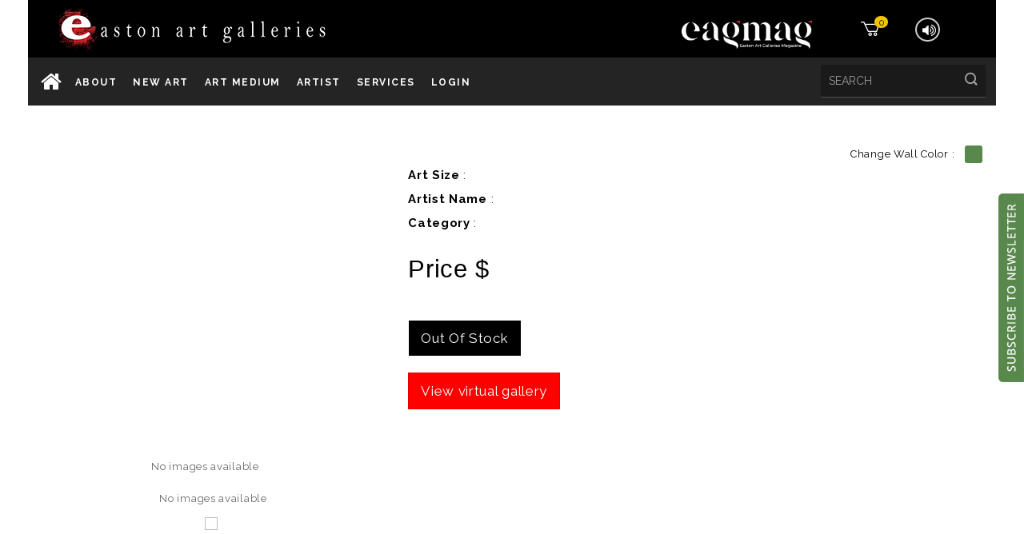

--- FILE ---
content_type: text/html; charset=UTF-8
request_url: https://www.eastonartgalleries.com/details/1902/1192
body_size: 18353
content:
<!-- ========================================================= -->
<!DOCTYPE html>
<!--[if IE]><![endif]-->
<!--[if IE 8 ]><html dir="ltr" lang="en" class="ie8"><![endif]-->
<!--[if IE 9 ]><html dir="ltr" lang="en" class="ie9"><![endif]-->
<!--[if (gt IE 9)|!(IE)]><!-->
<html dir="ltr" lang="en">


<!--<![endif]-->

<head>
  <meta charset="UTF-8" />
  <meta name="viewport" content="width=device-width, initial-scale=1">
  <meta http-equiv="X-UA-Compatible" content="IE=edge">


  <title></title>

  <meta name="description" content="">

  <meta name="keywords" content="">



  <link rel="canonical" href="https://eastonartgalleries.com/" />

  <meta property="og:title1" content="" />



  <meta property="og:title" content="The Future of Buying And Selling Art | Art and technology" />
  <meta property="og:site_name" content="Easton Art Galleries" />
  <meta property="og:description"
    content="Buy and sell original paintings & artwork in our online art gallery collection. Discover modern art paintings at the future of selling art- www.eastonartgalleries.com" />
  <meta property="fb:app_id" content="625283090925971" />




    <meta property="og:url" content="https://www.eastonartgalleries.com/details/1902" />
  <meta property="og:type" content="article" />
  <meta property="og:title" content="The Future of Buying And Selling Art | Art and technology" />




      <meta property="og:image" content="https://www.eastonartgalleries.com/artwork/full/" />
    <meta property="og:image:secure_url"
      content="https://www.eastonartgalleries.com/artwork/full/" />

    


  <script>
    if (typeof getCookie === 'undefined') {
      function getCookie(name) {
        // simple cookie getter fallback
        var match = document.cookie.match(new RegExp('(?:^|; )' + name.replace(/([.*+?^${}()|[\]\\])/g, '\\$1') + '=([^;]*)'));
        return match ? decodeURIComponent(match[1]) : null;
      }
    }
  </script>



  <script src="https://www.eastonartgalleries.com//assets/js/jquery-2.1.1.min.js" type="text/javascript"></script>
  <script src="https://www.eastonartgalleries.com//assets/js/bootstrap.min.js" type="text/javascript"></script>
  <link href="https://www.eastonartgalleries.com//assets/css/font-awesome.min.css" rel="stylesheet" type="text/css" />
  <link href='https://fonts.googleapis.com/css?family=Raleway:400,700' rel='stylesheet' type='text/css'>
  <!--<link href='https://fonts.googleapis.com/css?family=Yantramanav:400,500,700,900,300' rel='stylesheet' type='text/css'>
<link href='https://fonts.googleapis.com/css?family=Dosis:400,600,500,700,300' rel='stylesheet' type='text/css'> -->
  <link href="https://www.eastonartgalleries.com//assets/css/stylesheet.css" rel="stylesheet" />
  <link rel="stylesheet" type="text/css" href="https://www.eastonartgalleries.com//assets/css/carousel.css" />
  <link rel="stylesheet" type="text/css" href="https://www.eastonartgalleries.com//assets/css/custom.css" />
  <link rel="stylesheet" type="text/css" href="https://www.eastonartgalleries.com//assets/css/bootstrap.min.css" />
  <link rel="stylesheet" type="text/css" href="https://www.eastonartgalleries.com//assets/css/lightbox.css" />
  <link rel="stylesheet" type="text/css" href="https://www.eastonartgalleries.com//assets/css/masonry-docs.css" />
  <link href="https://www.eastonartgalleries.com//assets/css/owl.carousel.css" type="text/css" rel="stylesheet" media="screen" />

  <script type="text/javascript" src="https://www.eastonartgalleries.com//assets/js/jquery.countdown.min.js"></script>
  <script type="text/javascript" src="https://www.eastonartgalleries.com//assets/js/jquery.countdown.js"></script>


  <link rel="stylesheet" href="https://www.eastonartgalleries.com//assets/css/jquery.mCustomScrollbar.css">

  <script type="text/javascript" src="https://www.eastonartgalleries.com//assets/js/jstree.min.js"></script>
  <script type="text/javascript" src="https://www.eastonartgalleries.com//assets/js/carousel.min.js"></script>
  <script type="text/javascript" src="https://www.eastonartgalleries.com//assets/js/megnor.min.js"></script>
  <script type="text/javascript" src="https://www.eastonartgalleries.com//assets/js/jquery.custom.min.js"></script>
  <script type="text/javascript" src="https://www.eastonartgalleries.com//assets/js/jquery.formalize.min.js"></script>
  <script type="text/javascript" src="https://www.eastonartgalleries.com//assets/js/jquery.bxslider.min.js"></script>
  <script type="text/javascript" src="https://www.eastonartgalleries.com//assets/js/jquery.elevatezoom.min.js"></script>
  <script type="text/javascript" src="https://www.eastonartgalleries.com//assets/js/lightbox-2.6.min.js"></script>
  <script type="text/javascript" src="https://www.eastonartgalleries.com//assets/js/masonry.pkgd.min.js"></script>
  <script src="https://www.eastonartgalleries.com//assets/js/tabs.js" type="text/javascript"></script>
  <script src="https://www.eastonartgalleries.com//assets/js/owl.carousel.min.js" type="text/javascript"></script>

  <script src="https://www.eastonartgalleries.com//assets/js/jquery.mCustomScrollbar.concat.min.js"></script>
  <script src="https://www.eastonartgalleries.com//assets/js/smoothscroll.js"></script>
  <script src="https://www.eastonartgalleries.com//assets/js/validation.js"></script>
  <script type="text/javascript" src="https://www.eastonartgalleries.com//assets/js/custom.js">
  </script>


  <!-- Facebook Pixel Code -->
  <script>
    !function (f, b, e, v, n, t, s) {
      if (f.fbq) return; n = f.fbq = function () {
        n.callMethod ?
          n.callMethod.apply(n, arguments) : n.queue.push(arguments)
      };
      if (!f._fbq) f._fbq = n; n.push = n; n.loaded = !0; n.version = '2.0';
      n.queue = []; t = b.createElement(e); t.async = !0;
      t.src = v; s = b.getElementsByTagName(e)[0];
      s.parentNode.insertBefore(t, s)
    }(window, document, 'script',
      'https://connect.facebook.net/en_US/fbevents.js');
    fbq('init', '451783328983418');
    fbq('track', 'PageView');
  </script>
  <noscript><img height="1" width="1" style="display:none"
      src="https://www.facebook.com/tr?id=451783328983418&ev=PageView&noscript=1" /></noscript>
  <!-- End Facebook Pixel Code -->



  <script>
    (function (i, s, o, g, r, a, m) {
      i['GoogleAnalyticsObject'] = r; i[r] = i[r] || function () {
        (i[r].q = i[r].q || []).push(arguments)
      }, i[r].l = 1 * new Date(); a = s.createElement(o),
        m = s.getElementsByTagName(o)[0]; a.async = 1; a.src = g; m.parentNode.insertBefore(a, m)
    })(window, document, 'script', 'https://www.google-analytics.com/analytics.js', 'ga');

    ga('create', 'UA-80926845-1', 'auto');
    ga('send', 'pageview');

  </script>
  <script async src="//pagead2.googlesyndication.com/pagead/js/adsbygoogle.js"></script>
  <script>
    (adsbygoogle = window.adsbygoogle || []).push({
      google_ad_client: "ca-pub-5281960016854646",
      enable_page_level_ads: true
    });
  </script>
</head>

<body class="common-home layout-1" style="margin:0px; background-color:">

  


  <style type="text/css">
    .homeicon {
      margin: -4px -5px 0px -4px;
      font-size: 28px;
    }
  </style>





  <a href="javascript:void(0);" id="stickyNews"><img src="https://www.eastonartgalleries.com//assets/images/icon-newletter.png"
      alt=""></a>
  <div class="main_home">
    <div class="tmleftpart"></div>
    <div class="tmrightpart">
      <!--  <div class="tmrightdiv"></div> -->
    </div>
    <header id="header1">
      <div class="container">




        <div class="col-sm-5 header-logo">
          <div id="logo"> <a href="https://www.eastonartgalleries.com/" title="Artist play with Artwork"><img
                src="https://www.eastonartgalleries.com//assets/images/logo.png" alt="Artist play with Artwork"
                class="img-responsive" /></a> </div>
        </div>


        
        <script>
          $(document).ready(function () {
            $('[data-toggle="popover"]').popover();
          });
        </script>

        <style type="text/css">
          .arrow {
            left: 53% !important;
          }

          @media only screen and (max-width: 768px) {

            /* For general iPad layouts */
            .social-top-container {
              clear: both;
              width: 100%;
            }

            #top-links .list-inline {
              width: auto;
            }

            .nav-container {
              margin-left: -40px;
            }

            .mp3_player {

              margin-top: 29px;

            }
          }

          @media only screen and (max-width: 600px) {
            .mp3_player {

              margin-top: 13px;
              margin-left: 10px;
            }
          }
        </style>


        <style type="text/css">
          ul.breadcrumb {
            display: none;
          }

          .pages_breadcrumb {
            height: 25px;
          }


          .pages_banner {
            display: none;
          }

          .container.left-col {
            margin-top: 12px;
          }


          .hometab {
            padding: 12px 0 0;
          }
        </style>



        <div id="top-links" class="nav pull-right social-top-container">


          <ul class="social_block" style="margin-bottom:20px;">
            <li>
              <a href="http://eagmag.com" target="_blank">
                <img src="https://eagmag.com/wp-content/themes/eagmag/assets/img/logo.png"
                  style="height:35px; margin-top:5px;" />
              </a>
            </li>
          </ul>


          <!--          <ul class="social_block" style="-->
          <!--    border: 2px solid #fff;-->
          <!--    display: table;-->
          <!--    margin: 14px 0px;-->
          <!--    padding: 9px 0px; -->
          <!--">-->
          <!--            <li class="pinterest">-->
          <!--              <a href="https://play.google.com/store/apps/details?id=com.infoicon.eastonartgalleries" target="_blank">-->
          <!--                <i class="fa fa-android"></i>-->
          <!--              </a>-->
          <!--            </li>-->
          <!--            <li class="pinterest">-->
          <!--              <a href="https://itunes.apple.com/nz/app/ea-galleries/id1154379014?mt=8" target="_blank">-->
          <!--                <i class="fa fa-apple"></i></a>-->
          <!--            </li>-->

          <!--            <li class="pinterest">-->
          <!--              <a href="javascript:void(0);" style="-->
          <!--    display: block;-->
          <!--"><span style="-->
          <!--    display: block;-->
          <!--">Download APP</span>-->
          <!--              </a>-->
          <!--            </li>-->
          <!--          </ul>-->





          <div class="list-inline clearfix">
                        <!-- 	</div> -->


                          <a style="float:left;" href="https://www.eastonartgalleries.com/category/oil-painting">
              
                <div class="col-sm-3 header-cart">
                  <div id="cart" class="btn-group btn-block">


                                          <button type="button" id="setClick" data-toggle="dropdown" data-loading-text="Loading..."
                        class="btn btn-inverse btn-block btn-lg dropdown-toggle">
                        


                        <span id="cart-total">
                          <span id="cart-total-count">
                            0                          </span>
                        </span>
                      </button>


                      <ul class="dropdown-menu pull-right cart-menu" id="empty">
                        <li>
                          <p class="text-center">Your shopping cart is empty!</p>
                        </li>
                      </ul>

                  </div>
                </div>
              </a>


              <div class="mp3_player" style="margin-right: 60px;">
                <span id="mute"><a href="javascript:void(0);" onclick="muteAudio()"><i
                      class="fa fa-volume-up"></i></a></span>
                <span id="unmute" style="display:none;"><a href="javascript:void(0);" onclick="unmuteAudio()"><i
                      class="fa fa-volume-off"></i></a></span>
              </div>


          </div>

        </div>
      </div>
    </header>

    <script type="text/javascript">
      function searchData() {
        var key = document.getElementById('search').value.trim();
        var url = document.getElementById('url').value.trim();
        if (key == "") {
          return false;
        } else {
          window.location = url + '/' + key;

        }

      }

      $(document).ready(function () {

        $(document).bind('keypress', pressed);
      });

      function pressed(e) {
        if (e.keyCode === 13) {
          searchData();
        }
      }

      function redirect() {
        document.getElementById('empty').style.display = 'none';
        window.location = "https://www.eastonartgalleries.com/cart";
      }

    </script>
    <input type="hidden" name="url" id="url" value="https://www.eastonartgalleries.com/artist">
    <span id="maindivid">
      <nav id="top">
        <div class="container">
          <div class="col-sm-5 header-search">
            <div class="search_inner">
              <div class="search_button">search</div>
              <div class="searchtoggle">


                <input type="text" name="search" id="search" value="" placeholder="Search"
                  class="form-control input-lg" />
                <button type="button" class="btn btn-default btn-lg" onClick="searchData()"></button>



              </div>
            </div>
          </div>


          <script type="text/javascript">

            function setstatus(status) {
              // alert(status);
              $.ajax({
                type: "POST",
                url: 'https://www.eastonartgalleries.com//user/muteunmute',
                data: { status: status }
              }).done(function (result) {
                // alert(result);
                $("#filteredData2").html(result);
              });
              return false;
            }


            function muteAudio() {
              var vid = document.getElementById("audio");
              vid.muted = true;
              vid.pause();
              //vid.muted = "muted";
              //alert("Mute"+vid.muted);
              document.getElementById("mute").style.display = 'none';
              document.getElementById("unmute").style.display = 'block';
              setCookie("audioStatus", "u", 30)
              //setstatus('u');
            }

            function unmuteAudio() {
              var vid = document.getElementById("audio");
              vid.muted = false;
              vid.play();
              //alert("Unmute"+vid.muted);
              document.getElementById("mute").style.display = 'block';
              document.getElementById("unmute").style.display = 'none';
              setCookie("audioStatus", "m", 30)
              //setstatus('m');
            }

            $(document).ready(function () {
              var audioStatus = getCookie("audioStatus")
              if (audioStatus == "u") {
                muteAudio();
              } else {
                unmuteAudio();
              }

              return;
              var stts = '';

              if (stts == "u") {
                muteAudio();
              } else {
                unmuteAudio();
              }
            });


          </script>

          <nav class="nav-container" role="navigation">
            <div class="nav-inner">
              <!-- ======= Menu Code START ========= -->
              <!-- Opencart 3 level Category Menu-->

              <div id="menu" class="main-menu">
                <div class="navbar-header collapsed" data-toggle="collapse" data-target=".navbar-ex1-collapse"><span
                    id="category" class="visible-xs">Menu</span> </div>
                <ul class="nav navbar-nav">
                  <li class="top_level"> <a href="https://www.eastonartgalleries.com/" ><i class="fa fa-home homeicon"></i></a></li>
                  <li class="top_level"> <a href="https://www.eastonartgalleries.com/about-us" >About</a>

                    <div class="dropdown-menu megamenu column1">
                      <div class="dropdown-inner">


                        <ul class="list-unstyled childs_1">
                          <li>
                            <a href="https://www.eastonartgalleries.com/blog">Blog</a>
                          </li>

                          <li>
                            <a href="https://www.eastonartgalleries.com/contact">Contact</a>
                          </li>

                          <li>
                            <a href="https://www.eastonartgalleries.com/artservices/media-lectures-publications">Media</a>
                          </li>

                        </ul>
                      </div>
                    </div>
                  </li>


                  <li class="top_level"> <a href="https://www.eastonartgalleries.com/pages/newart">New Art</a></li>
                  <li class="top_level dropdown"><a href="https://www.eastonartgalleries.com/category/oil-painting" >Art Medium</a>
                    <div class="dropdown-menu megamenu column1">
                      <div class="dropdown-inner sub-menu-sec">
                        <!-- 2 Level Sub Categories START -->

                        
                        <ul class="list-unstyled childs_1">
                                                      <li><a
                                href="https://www.eastonartgalleries.com/category/pastels">Pastels</a>
                            </li>
                                                      <li><a
                                href="https://www.eastonartgalleries.com/category/sculpture">Sculpture</a>
                            </li>
                                                      <li><a
                                href="https://www.eastonartgalleries.com/category/ink">Ink</a>
                            </li>
                                                      <li><a
                                href="https://www.eastonartgalleries.com/category/lithograph">Lithograph</a>
                            </li>
                                                      <li><a
                                href="https://www.eastonartgalleries.com/category/glass">Glass</a>
                            </li>
                                                      <li><a
                                href="https://www.eastonartgalleries.com/category/encaustic">encaustic</a>
                            </li>
                                                      <li><a
                                href="https://www.eastonartgalleries.com/category/charcoal">Charcoal</a>
                            </li>
                                                      <li><a
                                href="https://www.eastonartgalleries.com/category/ceramic">Ceramic</a>
                            </li>
                                                      <li><a
                                href="https://www.eastonartgalleries.com/category/etching">ETCHING</a>
                            </li>
                                                      <li><a
                                href="https://www.eastonartgalleries.com/category/cubisms">CUBISMS</a>
                            </li>
                                                      <li><a
                                href="https://www.eastonartgalleries.com/category/gouache">GOUACHE</a>
                            </li>
                                                      <li><a
                                href="https://www.eastonartgalleries.com/category/food">Food</a>
                            </li>
                                                      <li><a
                                href="https://www.eastonartgalleries.com/category/oil-painting">Oil Painting</a>
                            </li>
                                                      <li><a
                                href="https://www.eastonartgalleries.com/category/oil-painting-mixed-media">Oil Painting / Mixed Media</a>
                            </li>
                                                      <li><a
                                href="https://www.eastonartgalleries.com/category/acrylic-painting">Acrylic Painting</a>
                            </li>
                                                      <li><a
                                href="https://www.eastonartgalleries.com/category/photography">Photography</a>
                            </li>
                                                      <li><a
                                href="https://www.eastonartgalleries.com/category/drawings">Drawings</a>
                            </li>
                                                      <li><a
                                href="https://www.eastonartgalleries.com/category/sculpture">Sculpture</a>
                            </li>
                                                      <li><a
                                href="https://www.eastonartgalleries.com/category/mixed-media">Mixed Media</a>
                            </li>
                                                      <li><a
                                href="https://www.eastonartgalleries.com/category/street-art">Street Art</a>
                            </li>
                                                      <li><a
                                href="https://www.eastonartgalleries.com/category/other-art">Other Art</a>
                            </li>
                                                      <li><a
                                href="https://www.eastonartgalleries.com/category/watercolor-painting">Watercolor Painting</a>
                            </li>
                                                  </ul>
                      </div>
                    </div>
                  </li>
                  <li style="display:none;" class="top_level"><a href="https://www.eastonartgalleries.com/pages/artgallery"
                      >Art Gallery</a>
                  </li>
                  <li class="top_level artist-menu">
                    <a href="https://www.eastonartgalleries.com/artist" >Artist</a>
                    <div class="dropdown-menu megamenu column1">
                      <div class="dropdown-inner">
                        <!-- 2 Level Sub Categories START -->

                        
                        <ul class="list-unstyled childs_1">
                                                      <li><a
                                href="https://www.eastonartgalleries.com/profile/sylviaSanchez">Sylvia Arbelaez</a>
                            </li>
                                                      <li><a
                                href="https://www.eastonartgalleries.com/profile/RJTaylor">RG Taylor</a>
                            </li>
                                                      <li><a
                                href="https://www.eastonartgalleries.com/profile/EGXAVIER">EG XAVIER</a>
                            </li>
                                                      <li><a
                                href="https://www.eastonartgalleries.com/profile/LaurenceKarasek">Laurence  Karasek</a>
                            </li>
                                                      <li><a
                                href="https://www.eastonartgalleries.com/profile/ManuelaAponte">Manuela Aponte</a>
                            </li>
                                                      <li><a
                                href="https://www.eastonartgalleries.com/profile/KevinKillough">Kevin Killough</a>
                            </li>
                                                      <li><a
                                href="https://www.eastonartgalleries.com/profile/AnthonyAufiero">A Aufiero</a>
                            </li>
                                                      <li><a
                                href="https://www.eastonartgalleries.com/profile/AnneWaters">Anne Waters</a>
                            </li>
                                                      <li><a
                                href="https://www.eastonartgalleries.com/profile/guscolors">GUSCOLORS</a>
                            </li>
                                                      <li><a
                                href="https://www.eastonartgalleries.com/profile/admin@admin.com">Emily Ehrlich</a>
                            </li>
                                                      <li><a
                                href="https://www.eastonartgalleries.com/profile/MelanieHealey">Melanie Healey</a>
                            </li>
                                                      <li><a
                                href="https://www.eastonartgalleries.com/profile/CarolCalicchio">Carol Calicchio</a>
                            </li>
                                                      <li><a
                                href="https://www.eastonartgalleries.com/profile/StevenGoldleaf">Steven Goldleaf</a>
                            </li>
                                                      <li><a
                                href="https://www.eastonartgalleries.com/profile/JohnFaiella">John Faiella</a>
                            </li>
                                                      <li><a
                                href="https://www.eastonartgalleries.com/profile/CarinaGatto">Carina Gatto</a>
                            </li>
                                                      <li><a
                                href="https://www.eastonartgalleries.com/profile/LisaTishman">Lisa A Tishman</a>
                            </li>
                                                      <li><a
                                href="https://www.eastonartgalleries.com/profile/juliannemarangi">Julianne Marangi</a>
                            </li>
                                                      <li><a
                                href="https://www.eastonartgalleries.com/profile/RobertKorhonen">Robert Korhonen</a>
                            </li>
                                                      <li><a
                                href="https://www.eastonartgalleries.com/profile/BudScheffel">Bud Scheffel</a>
                            </li>
                                                      <li><a
                                href="https://www.eastonartgalleries.com/profile/peterBToews">Pete Toews</a>
                            </li>
                                                      <li><a
                                href="https://www.eastonartgalleries.com/profile/TalkingHeadsGallery">Talking Heads Gallery</a>
                            </li>
                                                      <li><a
                                href="https://www.eastonartgalleries.com/profile/spiridon">SPIRIDON</a>
                            </li>
                                                      <li><a
                                href="https://www.eastonartgalleries.com/profile/ortizart">Rose Ann Ortiz</a>
                            </li>
                                                      <li><a
                                href="https://www.eastonartgalleries.com/profile/IanGracey">Ian Gracey</a>
                            </li>
                                                      <li><a
                                href="https://www.eastonartgalleries.com/profile/Mischaa">mikhail</a>
                            </li>
                                                      <li><a
                                href="https://www.eastonartgalleries.com/profile/talintropic">Talin Lyman</a>
                            </li>
                                                      <li><a
                                href="https://www.eastonartgalleries.com/profile/AudryeArbe">Audrye S Arbe</a>
                            </li>
                                                      <li><a
                                href="https://www.eastonartgalleries.com/profile/BrigittBalbinot">Brigitte Balbinot</a>
                            </li>
                                                      <li><a
                                href="https://www.eastonartgalleries.com/profile/abigailsabeeney">Abigail Sabeeney</a>
                            </li>
                                                      <li><a
                                href="https://www.eastonartgalleries.com/profile/vavila">Victor Avila</a>
                            </li>
                                                      <li><a
                                href="https://www.eastonartgalleries.com/profile/CulturalCouncilforPalmBeachCounty">Cultural Council for Palm Beach County</a>
                            </li>
                                                      <li><a
                                href="https://www.eastonartgalleries.com/profile/EduardoMarquez">Eduardo Marquez</a>
                            </li>
                                                      <li><a
                                href="https://www.eastonartgalleries.com/profile/JonathanBomser">Jonathan Bomser</a>
                            </li>
                                                      <li><a
                                href="https://www.eastonartgalleries.com/profile/evyolsenhalvorsen">Evy Olsen Halvorsen</a>
                            </li>
                                                      <li><a
                                href="https://www.eastonartgalleries.com/profile/Blessed1">Jeannie Walsh</a>
                            </li>
                                                      <li><a
                                href="https://www.eastonartgalleries.com/profile/ROXANNELEWISART">ROXANNE LEWIS </a>
                            </li>
                                                      <li><a
                                href="https://www.eastonartgalleries.com/profile/david">David Barnett Gallery </a>
                            </li>
                                                      <li><a
                                href="https://www.eastonartgalleries.com/profile/office">Visionary School Of The Arts</a>
                            </li>
                                                      <li><a
                                href="https://www.eastonartgalleries.com/profile/tara.heal">SOM</a>
                            </li>
                                                      <li><a
                                href="https://www.eastonartgalleries.com/profile/joem">Center for Creative Education</a>
                            </li>
                                                      <li><a
                                href="https://www.eastonartgalleries.com/profile/info90390">Dr. Daniel Man</a>
                            </li>
                                                      <li><a
                                href="https://www.eastonartgalleries.com/profile/cs">LP AUTO GROUP</a>
                            </li>
                                                      <li><a
                                href="https://www.eastonartgalleries.com/profile/ediefminkoff">EDIE F. MINKOFF</a>
                            </li>
                                                      <li><a
                                href="https://www.eastonartgalleries.com/profile/banegasstudio">David Banegas</a>
                            </li>
                                                      <li><a
                                href="https://www.eastonartgalleries.com/profile/JOANCRISCIONEART">JOAN CRISCIONE </a>
                            </li>
                                                      <li><a
                                href="https://www.eastonartgalleries.com/profile/Block">ELLIOTT BLOCK</a>
                            </li>
                                                      <li><a
                                href="https://www.eastonartgalleries.com/profile/tarareneesinclair3">Stara Art by Tara Sinclair</a>
                            </li>
                                                      <li><a
                                href="https://www.eastonartgalleries.com/profile/merkabah.foundation">Merkabah Internat. Found.</a>
                            </li>
                                                      <li><a
                                href="https://www.eastonartgalleries.com/profile/abacchus">Black History Youth Awareness Arts Festival 2023</a>
                            </li>
                                                      <li><a
                                href="https://www.eastonartgalleries.com/profile/eastonartgalleries">Private Collection</a>
                            </li>
                                                      <li><a
                                href="https://www.eastonartgalleries.com/profile/tommygunn33428">Tom Goetz</a>
                            </li>
                                                      <li><a
                                href="https://www.eastonartgalleries.com/profile/debilzanart">William DeBilzan</a>
                            </li>
                                                      <li><a
                                href="https://www.eastonartgalleries.com/profile/principeart">Salvatore Principe</a>
                            </li>
                                                      <li><a
                                href="https://www.eastonartgalleries.com/profile/RolandoChangBarrero">Rolando Chang Barrero</a>
                            </li>
                                                      <li><a
                                href="https://www.eastonartgalleries.com/profile/eastonArt">Petrina Easton</a>
                            </li>
                          
                        </ul>
                      </div>
                    </div>


                  </li>

                  <li class="top_level"><a href="javascript:void(0);" >services</a>
                    <div class="dropdown-menu megamenu column1">
                      <div class="dropdown-inner">
                        <ul class="list-unstyled childs_1">
                          <li><a href="https://www.eastonartgalleries.com/artservices/valuation-of-yourartwork">Art
                              Valuation</a></li>

                          <li><a href="https://www.eastonartgalleries.com/artservices/registration-of-yourartwork">Art
                              Registration</a></li>

                          <li class="top_level"><a href="https://www.eastonartgalleries.com/artservices/auction" >Auction</a></li>

                          <li class="top_level"><a href="https://shopeastonartgalleries.com/"
                              target="_blank">Merchandise</a></li>

                        </ul>
                      </div>
                    </div>
                  </li>




                  
                    <input type="hidden" name="loggedStatus" id="loggedStatus" value="0">

                    <li class="top_level"><a href="javascript:void(0);" >Login</a>
                      <div class="dropdown-menu megamenu column1">
                        <div class="dropdown-inner">
                          <ul class="list-unstyled childs_1">

                            <li>
                              <a href="https://www.eastonartgalleries.com/user/subscription">Register as an artist</a>
                            </li>
                            <li>
                              <a href="https://www.eastonartgalleries.com/user/register">Register as a buyer</a>
                            </li>
                            <li>
                              <a href="https://www.eastonartgalleries.com/user">Login</a>
                            </li>
                          </ul>
                        </div>
                      </div>
                    </li>
                    
                </ul>
              </div>
              <!--  =============================================== Mobile menu start  =============================================  -->
              <div id="res-menu" class="main-menu nav-container1">
                <div class="nav-responsive"><span>Menu</span>
                  <div class="expandable"></div>
                </div>
                <ul class="main-navigation">


                  <li><a href="https://www.eastonartgalleries.com/"><i class="fa fa-home" style="font-size: 25px;"></i></a></li>

                  <li class="expandable">
                    <a href="https://www.eastonartgalleries.com/about-us">About</a>
                    <ul class="col1">

                      <li>
                        <a href="https://www.eastonartgalleries.com/blog">Blog</a>
                      </li>

                      <li>
                        <a href="https://www.eastonartgalleries.com/contact">Contact</a>
                      </li>

                      <li>
                        <a href="https://www.eastonartgalleries.com/artservices/media-lectures-publications">Media</a>
                      </li>

                    </ul>
                  </li>





                  <li> <a href="https://www.eastonartgalleries.com/pages/newart">New Art</a></li>

                  <li><a href="https://www.eastonartgalleries.com/category/oil-painting">Art Medium</a>
                    <ul class="col1">
                                              <li><a
                            href="https://www.eastonartgalleries.com/category/pastels">Pastels</a>
                        </li>
                                                <li><a
                            href="https://www.eastonartgalleries.com/category/sculpture">Sculpture</a>
                        </li>
                                                <li><a
                            href="https://www.eastonartgalleries.com/category/ink">Ink</a>
                        </li>
                                                <li><a
                            href="https://www.eastonartgalleries.com/category/lithograph">Lithograph</a>
                        </li>
                                                <li><a
                            href="https://www.eastonartgalleries.com/category/glass">Glass</a>
                        </li>
                                                <li><a
                            href="https://www.eastonartgalleries.com/category/encaustic">encaustic</a>
                        </li>
                                                <li><a
                            href="https://www.eastonartgalleries.com/category/charcoal">Charcoal</a>
                        </li>
                                                <li><a
                            href="https://www.eastonartgalleries.com/category/ceramic">Ceramic</a>
                        </li>
                                                <li><a
                            href="https://www.eastonartgalleries.com/category/etching">ETCHING</a>
                        </li>
                                                <li><a
                            href="https://www.eastonartgalleries.com/category/cubisms">CUBISMS</a>
                        </li>
                                                <li><a
                            href="https://www.eastonartgalleries.com/category/gouache">GOUACHE</a>
                        </li>
                                                <li><a
                            href="https://www.eastonartgalleries.com/category/food">Food</a>
                        </li>
                                                <li><a
                            href="https://www.eastonartgalleries.com/category/oil-painting">Oil Painting</a>
                        </li>
                                                <li><a
                            href="https://www.eastonartgalleries.com/category/oil-painting-mixed-media">Oil Painting / Mixed Media</a>
                        </li>
                                                <li><a
                            href="https://www.eastonartgalleries.com/category/acrylic-painting">Acrylic Painting</a>
                        </li>
                                                <li><a
                            href="https://www.eastonartgalleries.com/category/photography">Photography</a>
                        </li>
                                                <li><a
                            href="https://www.eastonartgalleries.com/category/drawings">Drawings</a>
                        </li>
                                                <li><a
                            href="https://www.eastonartgalleries.com/category/sculpture">Sculpture</a>
                        </li>
                                                <li><a
                            href="https://www.eastonartgalleries.com/category/mixed-media">Mixed Media</a>
                        </li>
                                                <li><a
                            href="https://www.eastonartgalleries.com/category/street-art">Street Art</a>
                        </li>
                                                <li><a
                            href="https://www.eastonartgalleries.com/category/other-art">Other Art</a>
                        </li>
                                                <li><a
                            href="https://www.eastonartgalleries.com/category/watercolor-painting">Watercolor Painting</a>
                        </li>
                                            </ul>
                  </li>
                  <li> <a href="https://www.eastonartgalleries.com/artist">Artist</a>
                    
                    <ul class="list-unstyled childs_1">
                                              <li><a
                            href="https://www.eastonartgalleries.com/profile/sylviaSanchez">Sylvia Arbelaez</a>
                        </li>
                                              <li><a
                            href="https://www.eastonartgalleries.com/profile/RJTaylor">RG Taylor</a>
                        </li>
                                              <li><a
                            href="https://www.eastonartgalleries.com/profile/EGXAVIER">EG XAVIER</a>
                        </li>
                                              <li><a
                            href="https://www.eastonartgalleries.com/profile/LaurenceKarasek">Laurence  Karasek</a>
                        </li>
                                              <li><a
                            href="https://www.eastonartgalleries.com/profile/ManuelaAponte">Manuela Aponte</a>
                        </li>
                                              <li><a
                            href="https://www.eastonartgalleries.com/profile/KevinKillough">Kevin Killough</a>
                        </li>
                                              <li><a
                            href="https://www.eastonartgalleries.com/profile/AnthonyAufiero">A Aufiero</a>
                        </li>
                                              <li><a
                            href="https://www.eastonartgalleries.com/profile/AnneWaters">Anne Waters</a>
                        </li>
                                              <li><a
                            href="https://www.eastonartgalleries.com/profile/guscolors">GUSCOLORS</a>
                        </li>
                                              <li><a
                            href="https://www.eastonartgalleries.com/profile/admin@admin.com">Emily Ehrlich</a>
                        </li>
                                              <li><a
                            href="https://www.eastonartgalleries.com/profile/MelanieHealey">Melanie Healey</a>
                        </li>
                                              <li><a
                            href="https://www.eastonartgalleries.com/profile/CarolCalicchio">Carol Calicchio</a>
                        </li>
                                              <li><a
                            href="https://www.eastonartgalleries.com/profile/StevenGoldleaf">Steven Goldleaf</a>
                        </li>
                                              <li><a
                            href="https://www.eastonartgalleries.com/profile/JohnFaiella">John Faiella</a>
                        </li>
                                              <li><a
                            href="https://www.eastonartgalleries.com/profile/CarinaGatto">Carina Gatto</a>
                        </li>
                                              <li><a
                            href="https://www.eastonartgalleries.com/profile/LisaTishman">Lisa A Tishman</a>
                        </li>
                                              <li><a
                            href="https://www.eastonartgalleries.com/profile/juliannemarangi">Julianne Marangi</a>
                        </li>
                                              <li><a
                            href="https://www.eastonartgalleries.com/profile/RobertKorhonen">Robert Korhonen</a>
                        </li>
                                              <li><a
                            href="https://www.eastonartgalleries.com/profile/BudScheffel">Bud Scheffel</a>
                        </li>
                                              <li><a
                            href="https://www.eastonartgalleries.com/profile/peterBToews">Pete Toews</a>
                        </li>
                                              <li><a
                            href="https://www.eastonartgalleries.com/profile/TalkingHeadsGallery">Talking Heads Gallery</a>
                        </li>
                                              <li><a
                            href="https://www.eastonartgalleries.com/profile/spiridon">SPIRIDON</a>
                        </li>
                                              <li><a
                            href="https://www.eastonartgalleries.com/profile/ortizart">Rose Ann Ortiz</a>
                        </li>
                                              <li><a
                            href="https://www.eastonartgalleries.com/profile/IanGracey">Ian Gracey</a>
                        </li>
                                              <li><a
                            href="https://www.eastonartgalleries.com/profile/Mischaa">mikhail</a>
                        </li>
                                              <li><a
                            href="https://www.eastonartgalleries.com/profile/talintropic">Talin Lyman</a>
                        </li>
                                              <li><a
                            href="https://www.eastonartgalleries.com/profile/AudryeArbe">Audrye S Arbe</a>
                        </li>
                                              <li><a
                            href="https://www.eastonartgalleries.com/profile/BrigittBalbinot">Brigitte Balbinot</a>
                        </li>
                                              <li><a
                            href="https://www.eastonartgalleries.com/profile/abigailsabeeney">Abigail Sabeeney</a>
                        </li>
                                              <li><a
                            href="https://www.eastonartgalleries.com/profile/vavila">Victor Avila</a>
                        </li>
                                              <li><a
                            href="https://www.eastonartgalleries.com/profile/CulturalCouncilforPalmBeachCounty">Cultural Council for Palm Beach County</a>
                        </li>
                                              <li><a
                            href="https://www.eastonartgalleries.com/profile/EduardoMarquez">Eduardo Marquez</a>
                        </li>
                                              <li><a
                            href="https://www.eastonartgalleries.com/profile/JonathanBomser">Jonathan Bomser</a>
                        </li>
                                              <li><a
                            href="https://www.eastonartgalleries.com/profile/evyolsenhalvorsen">Evy Olsen Halvorsen</a>
                        </li>
                                              <li><a
                            href="https://www.eastonartgalleries.com/profile/Blessed1">Jeannie Walsh</a>
                        </li>
                                              <li><a
                            href="https://www.eastonartgalleries.com/profile/ROXANNELEWISART">ROXANNE LEWIS </a>
                        </li>
                                              <li><a
                            href="https://www.eastonartgalleries.com/profile/david">David Barnett Gallery </a>
                        </li>
                                              <li><a
                            href="https://www.eastonartgalleries.com/profile/office">Visionary School Of The Arts</a>
                        </li>
                                              <li><a
                            href="https://www.eastonartgalleries.com/profile/tara.heal">SOM</a>
                        </li>
                                              <li><a
                            href="https://www.eastonartgalleries.com/profile/joem">Center for Creative Education</a>
                        </li>
                                              <li><a
                            href="https://www.eastonartgalleries.com/profile/info90390">Dr. Daniel Man</a>
                        </li>
                                              <li><a
                            href="https://www.eastonartgalleries.com/profile/cs">LP AUTO GROUP</a>
                        </li>
                                              <li><a
                            href="https://www.eastonartgalleries.com/profile/ediefminkoff">EDIE F. MINKOFF</a>
                        </li>
                                              <li><a
                            href="https://www.eastonartgalleries.com/profile/banegasstudio">David Banegas</a>
                        </li>
                                              <li><a
                            href="https://www.eastonartgalleries.com/profile/JOANCRISCIONEART">JOAN CRISCIONE </a>
                        </li>
                                              <li><a
                            href="https://www.eastonartgalleries.com/profile/Block">ELLIOTT BLOCK</a>
                        </li>
                                              <li><a
                            href="https://www.eastonartgalleries.com/profile/tarareneesinclair3">Stara Art by Tara Sinclair</a>
                        </li>
                                              <li><a
                            href="https://www.eastonartgalleries.com/profile/merkabah.foundation">Merkabah Internat. Found.</a>
                        </li>
                                              <li><a
                            href="https://www.eastonartgalleries.com/profile/abacchus">Black History Youth Awareness Arts Festival 2023</a>
                        </li>
                                              <li><a
                            href="https://www.eastonartgalleries.com/profile/eastonartgalleries">Private Collection</a>
                        </li>
                                              <li><a
                            href="https://www.eastonartgalleries.com/profile/tommygunn33428">Tom Goetz</a>
                        </li>
                                              <li><a
                            href="https://www.eastonartgalleries.com/profile/debilzanart">William DeBilzan</a>
                        </li>
                                              <li><a
                            href="https://www.eastonartgalleries.com/profile/principeart">Salvatore Principe</a>
                        </li>
                                              <li><a
                            href="https://www.eastonartgalleries.com/profile/RolandoChangBarrero">Rolando Chang Barrero</a>
                        </li>
                                              <li><a
                            href="https://www.eastonartgalleries.com/profile/eastonArt">Petrina Easton</a>
                        </li>
                      
                    </ul>
                  </li>

                  <li> <a href="javascript:void(0);">services</a>
                    <ul class="col1">
                      <li><a href="https://www.eastonartgalleries.com/artservices/valuation-of-yourartwork">Art Valuation</a>
                      </li>
                      <li><a href="https://www.eastonartgalleries.com/artservices/registration-of-yourartwork">Art
                          Registration</a></li>

                      <li> <a href="https://www.eastonartgalleries.com/artservices/auction">Auction</a></li>
                      <li> <a href="https://shopeastonartgalleries.com/" target="_blank">Merchandise</a></li>
                    </ul>
                  </li>




                  
                    <li> <a href="javascript:void(0);">Login</a>
                      <ul class="col1">

                        <li>
                          <a href="https://www.eastonartgalleries.com/user/subscription">Register as an artist</a>
                        </li>
                        <li>
                          <a href="https://www.eastonartgalleries.com/user/register">Register as a buyer</a>
                        </li>
                        <li>
                          <a href="https://www.eastonartgalleries.com/user">Login</a>
                        </li>

                      </ul>
                    </li>
                    



                </ul>
              </div>
              <!--  ================================ Mobile menu end   ======================================   -->
              <!-- ======= Menu Code END ========= -->
            </div>
          </nav>
        </div>
      </nav>
    </span>

    <script type="text/javascript">
      function addtocart(pid) {
        var spanText = document.getElementById('cart-total-count').textContent;
        //alert(spanText);
        var aa = 1;
        var tot = +spanText + +aa
        document.getElementById('cart-total-count').innerHTML = tot;
        $('html, body').stop(true, true).animate({ scrollTop: 0 }, 1000);
        document.getElementById("setClick").setAttribute("onClick", "javascript: redirect();");


        $.ajax({
          type: "POST",
          url: 'https://www.eastonartgalleries.com/cart/addtocart',
          data: { tot: tot, pid: pid }
        }).done(function (result) {
          //alert(result);
          $("#filteredData2").html(result);
        });
        return false;


      }
      function addtowishlist(pid) {
        var loggedStatus = document.getElementById('loggedStatus').value;
        if (loggedStatus == 1) {

          $.ajax({
            type: "POST",
            url: 'https://www.eastonartgalleries.com/cart/addtowishlist',
            data: { pid: pid }
          }).done(function (result) {
            //alert(result);
            document.getElementById('w_' + pid).removeAttribute("onclick");
            document.getElementById('h_' + pid).style.color = "red";
            $("#filteredData21").html(result);
          });
          return false;


        } else {
          checkout();
        }


      }
    </script><!-- ========================================================= -->


<div class="main">
  <div class="container layout-2 left-col">
    <div class="pages_breadcrumb">
      <ul class="breadcrumb">
        <li><a href="https://www.eastonartgalleries.com//"><i class="fa fa-home"></i></a></li>
        <li><a href="javascript:void(0);">Art Category </a></li>
        <li><a href="javascript:void(0);">Art Category Details </a></li>
        <li><a href="javascript:void(0);"></a></li>
      </ul>
    </div>
    <!-- pages_breadcrumb -->
    <style>
      #gallery-details-full-image-container {
        width: 375px;
        height: 375px;
      }

      #gallery-details-full-image-container a#fullimage {
        display: table-cell;
        height: 375px;
        width: 375px;
        vertical-align: middle;
        text-align: center;
      }

      #gallery-details-full-image-container #fullimage img {
        max-width: 375px;
        max-height: 375px;
        width: auto;
        height: auto;
      }

      #mCSB_1_container img {
        max-width: 50px;
        max-height: 50px;
        width: auto;
        height: auto;
      }
    </style>

    <section class="art-details-wrap clearfix">
      <div class="container">
        <div class="artdetails-left">
          <figure>

            <div class="easyzoom easyzoom--overlay active" id="gallery-details-full-image-container">
              <a id="fullimage" href="https://www.eastonartgalleries.com//artwork/full/">
                <img id="thumbimage" src="https://www.eastonartgalleries.com//artwork/full/"
                  data-toggle="modal" data-target="#myModal111" alt="" />
              </a>
            </div>

            <p>No images available</p>
          </figure>


          <script src="https://connect.facebook.net/en_US/all.js"></script>
          <script src="https://www.eastonartgalleries.com//assets/js/easyzoom.js"></script>
          <link rel="stylesheet" href="https://www.eastonartgalleries.com//assets/css/easyzoom.css" />
          <script>

            $('.thumbImage').click(function () {
              $('.easyzoom').removeClass('active').addClass('hidden');
              $('#' + $(this).data('id')).removeClass('active').addClass('active');
            });
            function changeImage(imageName) {
              var pth = "https://www.eastonartgalleries.com//artwork/full/";
              var pth1 = "https://www.eastonartgalleries.com//artwork/thumb/";
              document.getElementById('thumbimage').src = "" + pth + imageName + "";
              document.getElementById('thumbimagesrc').value = "https://www.eastonartgalleries.com//artwork/350_350/" + imageName;
              document.getElementById('fullimage').href = pth + imageName;
              document.getElementById('popupimage').src = pth + imageName;
              var $easyzoom = $(".easyzoom").easyZoom();
              var api = $easyzoom.data('easyZoom');
              api.teardown();
              api._init();
            }

            $('.easyzoom').easyZoom();

          </script>

          <script>

            function twitterShare() {
              var url = 'https://www.eastonartgalleries.com/details/1902';
              window.open("https://twitter.com/intent/tweet?button_hashtag=" + url, "_blank");
            }
          </script>
          <script>
            function googlePlusShare() {
              var url = 'https://www.eastonartgalleries.com/details/1902';
              window.open("https://plus.google.com/share?url=" + url, "_blank");
            }

            function fbShare() {
              var url = 'https://www.eastonartgalleries.com/details/1902';
              var url = 'https://www.eastonartgalleries.com/details/1902';
              var profileImage = 'https://www.eastonartgalleries.com//artwork/full/';
              var name = '';
              //window.open('https://www.facebook.com/sharer/sharer.php?u='+url, '_blank');
              fblogin(url, profileImage, name);
            }

            $(document).ready(function () {
              $('#colorChoice').change(function () {
                var colorCode = $(this).val();
                $('.art-details-wrap').css('background', colorCode);
              });
            });
          </script>

          <script src="https://www.eastonartgalleries.com//assets/js/jquery.minicolors.js"></script>
          <link rel="stylesheet" href="https://www.eastonartgalleries.com//assets/css/jquery.minicolors.css">

          <script>
            (function ($) {
              $(document).ready(function () {
                $('.demo').each(function () {
                  $(this).minicolors({
                    control: $(this).attr('data-control') || 'hue',
                    defaultValue: $(this).attr('data-defaultValue') || '',
                    format: $(this).attr('data-format') || 'hex',
                    keywords: $(this).attr('data-keywords') || '',
                    inline: $(this).attr('data-inline') === 'true',
                    letterCase: $(this).attr('data-letterCase') || 'lowercase',
                    opacity: $(this).attr('data-opacity'),
                    position: $(this).attr('data-position') || 'bottom left',
                    swatches: $(this).attr('data-swatches') ? $(this).attr('data-swatches').split('|') : [],
                    change: function (value, opacity) {
                      if (!value) return;
                      if (opacity) value += ', ' + opacity;
                      if (typeof console === 'object') {
                        console.log(value);
                      }
                    },
                    theme: 'bootstrap'
                  });

                });

              });
            })(jQuery);
          </script>

          <script type="text/javascript">

            function popupimage(imageName) {
              // alert(imageName);
              //var pth = "https://www.eastonartgalleries.com//artwork/full/";
              //document.getElementById('fullimage').href=pth+imageName;
            }
          </script>
          <div class="sliderImageThumb scroll-hori">

            <p>No images available</p>

            <img style="cursor:pointer;" onClick="changeImage('')"
              src="https://www.eastonartgalleries.com//artwork/thumb/" height="50"
              width="50">
          </div>


          <br>
          <br>
          <div class="scroll-hori">
            
          </div>

          <div class="picker-style">
            <p>Change Wall Color :</p>
            <!-- <input type="color" id="colorChoice1" class="form-control" /> -->
            <input type="text" id="colorChoice" class="form-control demo" data-control="hue" value="#58884C"
              name="bcolor">
          </div>
        </div>

        
        <input type="hidden" name="art_name" id="art_name" value="">
        <input type="hidden" name="linkurl" id="linkurl" value="https://www.eastonartgalleries.com/details/1902">
        <input type="hidden" name="thumbimagesrc" id="thumbimagesrc"
          value="https://www.eastonartgalleries.com//artwork/350_350/">

        <div class="product-price">
          <p><b
              style="font-size:24px; font-weight:bold;"></b>
          </p>
          <p><b>Art Size</b> : </p>
          <p><b>Artist Name</b> : <a style="color:black;"
              href="https://www.eastonartgalleries.com/profile/"></a></p>
          <!-- <p><b>Art Price</b> : </p> -->
          <p><b>Category</b> : </p>

          <!-- <p><a style="color:white;" href="https://www.eastonartgalleries.com/artist/"></a></p> -->
          <h2 style="text-transform:none;">Price $</h2>
                      <a href="javascript:void(0);" class="cart-btn">Out Of Stock</a>
          
          <!-- Cart Button -->
          
          <br />
          <br />

                      <a style="display:none;"
              href="https://www.eastonartgalleries.com/artgallery/?userName=sylviasanchez" class="cart-btn"
              target="_blank"> View virtual gallery</a>
            <a href="javascript:void(0);" class="cart-btn hidden-xs" data-toggle="modal" data-target="#myModal33"> View
              virtual gallery</a>
          


        </div>
        <div class="prod-details">
          <h3>Details</h3>
          <div class="contentAbout">
            <p> </p>
          </div>
        </div>


        
        




        

        <!-- Product Details -->
    </section>
    <!-- Painter Details -->
    <div class="detail-bg">
      <div class="detail-socialshare">
        <p>Share it on :</p>
        <a href="javascript:void(0);" onClick="fbShare()"><img src="https://www.eastonartgalleries.com//assets/images/fb-icon.jpg"
            alt="Facebook"></a> <a href="javascript:void(0);" onClick="twitterShare()"><img
            src="https://www.eastonartgalleries.com//assets/images/twitter-icon.jpg" alt="Twitter"></a> <a href="javascript:void(0);"
          onClick="googlePlusShare()"><img src="https://www.eastonartgalleries.com//assets/images/googleplus-icon.jpg"
            alt="Google Plus"></a>





        <!-- AddToAny BEGIN -->
        <div class="" style="float:left;">
          <a style="display:block; width:27px;"
            href="mailto:info@eastonartgalleries.com?subject=Profile Details&body=Title: Description:   Art Image - https://www.eastonartgalleries.com//artwork/350_350/Art Details - https://www.eastonartgalleries.com//details/"
            class="a2a_button_email"><img src="https://www.eastonartgalleries.com//assets/images/msg-icon.jpg" alt="Gmail Share"></a>

          <a class="a2a_button_email" style="display:none;"></a>
        </div>


        <script async src="https://static.addtoany.com/menu/page.js"></script>
        <!-- AddToAny END -->

      </div>
    </div>

    <div class="artworks-wrap clearfix">
      <div class="container">
        <div class="hometab-heading">More Artworks From </div>
        <!-- product-items -->

        <input type="hidden" name="hiddenArtName" id="hiddenArtName" value="">
        <input type="hidden" name="hiddenArtName" id="hiddenArtDesc" value="">
        <input type="hidden" name="hiddenArtName" id="hiddenArtImage"
          value="https://www.eastonartgalleries.com//artwork/350_350//">
                  <div class="product-items">
            <div class="product-block product-thumb transition">
              <div class="product-block-inner">

                                <div class="image">
                  <a href="https://www.eastonartgalleries.com/details/293" class="image_link"> <img
                      src="https://www.eastonartgalleries.com//artwork/thumb/1465920385chanel.jpg"
                      class="img-responsive" />
                    <div class="img_hoverdiv">
                    </div>
                  </a>
                  
                  <div class="product_blockhover">
                    <div class="caption">
                      <h4><a
                          href="https://www.eastonartgalleries.com/details/293">Chanel 1</a>
                      </h4>

                      <p class="price"> $3500<span class="price-tax">Ex Tax: $199.99</span>
                      </p>
                    </div>
                    <div class="button-group">



                                                                      <button class="wishlist_button" type="button" data-toggle="tooltip"
                          title="Add to WishList"
                          id="w_293" onclick="addtowishlist('293')">
                          <i class="fa fa-heart" id="h_293"
                            style=""></i>
                        </button>
                      




                                              <button type="button" id="setClick" onclick="addtocart('293')"><span
                            class="hidden-sm hidden-md">Add to Cart</span></button>
                                          </div>
                  </div>
                </div>
                <div class="info-product">
                  <h4>Chanel 1</h4>
                  <p>Acrylic Painting</p>
                  <p>30*40*2 inch</p>
                  <p>By <a href="javascript:void(0);">Salvatore Principe</a></p>
                </div>
              </div>
            </div>
          </div>
                    <div class="product-items">
            <div class="product-block product-thumb transition">
              <div class="product-block-inner">

                                <div class="image">
                  <a href="https://www.eastonartgalleries.com/details/292" class="image_link"> <img
                      src="https://www.eastonartgalleries.com//artwork/thumb/1465918785FullSizeRender_(36)_copy.jpg"
                      class="img-responsive" />
                    <div class="img_hoverdiv">
                    </div>
                  </a>
                  
                  <div class="product_blockhover">
                    <div class="caption">
                      <h4><a
                          href="https://www.eastonartgalleries.com/details/292">Flutterby</a>
                      </h4>

                      <p class="price"> $750<span class="price-tax">Ex Tax: $199.99</span>
                      </p>
                    </div>
                    <div class="button-group">



                                                                      <button class="wishlist_button" type="button" data-toggle="tooltip"
                          title="Add to WishList"
                          id="w_292" onclick="addtowishlist('292')">
                          <i class="fa fa-heart" id="h_292"
                            style=""></i>
                        </button>
                      




                                              <button type="button" id="setClick" onclick="addtocart('292')"><span
                            class="hidden-sm hidden-md">Add to Cart</span></button>
                                          </div>
                  </div>
                </div>
                <div class="info-product">
                  <h4>Flutterby</h4>
                  <p>Acrylic Painting</p>
                  <p>16*22*.5 inch</p>
                  <p>By <a href="javascript:void(0);">Salvatore Principe</a></p>
                </div>
              </div>
            </div>
          </div>
                    <div class="product-items">
            <div class="product-block product-thumb transition">
              <div class="product-block-inner">

                                <div class="image">
                  <a href="https://www.eastonartgalleries.com/details/277" class="image_link"> <img
                      src="https://www.eastonartgalleries.com//artwork/thumb/1465677121Thomas_Goetz_.jpg"
                      class="img-responsive" />
                    <div class="img_hoverdiv">
                    </div>
                  </a>
                  
                  <div class="product_blockhover">
                    <div class="caption">
                      <h4><a
                          href="https://www.eastonartgalleries.com/details/277">Route 66 </a>
                      </h4>

                      <p class="price"> $12000<span class="price-tax">Ex Tax: $199.99</span>
                      </p>
                    </div>
                    <div class="button-group">



                                                                      <button class="wishlist_button" type="button" data-toggle="tooltip"
                          title="Add to WishList"
                          id="w_277" onclick="addtowishlist('277')">
                          <i class="fa fa-heart" id="h_277"
                            style=""></i>
                        </button>
                      




                                              <button type="button" id="setClick" onclick="addtocart('277')"><span
                            class="hidden-sm hidden-md">Add to Cart</span></button>
                                          </div>
                  </div>
                </div>
                <div class="info-product">
                  <h4>Route 66 </h4>
                  <p>Mixed Media</p>
                  <p>48*38*1.5 inch</p>
                  <p>By <a href="javascript:void(0);">Tom Goetz</a></p>
                </div>
              </div>
            </div>
          </div>
                    <div class="product-items">
            <div class="product-block product-thumb transition">
              <div class="product-block-inner">

                                <div class="image">
                  <a href="https://www.eastonartgalleries.com/details/221" class="image_link"> <img
                      src="https://www.eastonartgalleries.com//artwork/thumb/DSC_0082.JPG"
                      class="img-responsive" />
                    <div class="img_hoverdiv">
                    </div>
                  </a>
                  
                  <div class="product_blockhover">
                    <div class="caption">
                      <h4><a
                          href="https://www.eastonartgalleries.com/details/221">Valentines</a>
                      </h4>

                      <p class="price"> $6800<span class="price-tax">Ex Tax: $199.99</span>
                      </p>
                    </div>
                    <div class="button-group">



                                                                      <button class="wishlist_button" type="button" data-toggle="tooltip"
                          title="Add to WishList"
                          id="w_221" onclick="addtowishlist('221')">
                          <i class="fa fa-heart" id="h_221"
                            style=""></i>
                        </button>
                      




                                              <button type="button" id="setClick" onclick="addtocart('221')"><span
                            class="hidden-sm hidden-md">Add to Cart</span></button>
                                          </div>
                  </div>
                </div>
                <div class="info-product">
                  <h4>Valentines</h4>
                  <p>Oil Painting / Mixed Media</p>
                  <p>24*24*3 inch</p>
                  <p>By <a href="javascript:void(0);">William DeBilzan</a></p>
                </div>
              </div>
            </div>
          </div>
                    <div class="product-items">
            <div class="product-block product-thumb transition">
              <div class="product-block-inner">

                                <div class="image">
                  <a href="https://www.eastonartgalleries.com/details/220" class="image_link"> <img
                      src="https://www.eastonartgalleries.com//artwork/thumb/1469505438DSC_0085.JPG"
                      class="img-responsive" />
                    <div class="img_hoverdiv">
                    </div>
                  </a>
                                      <span class="saleicon sale" style="background-color: red;color: white;font-weight: bold;">Sold</span>
                    
                  <div class="product_blockhover">
                    <div class="caption">
                      <h4><a
                          href="https://www.eastonartgalleries.com/details/220">Perfect Couple</a>
                      </h4>

                      <p class="price"> $1600<span class="price-tax">Ex Tax: $199.99</span>
                      </p>
                    </div>
                    <div class="button-group">



                      




                                          </div>
                  </div>
                </div>
                <div class="info-product">
                  <h4>Perfect Couple</h4>
                  <p>Sculpture</p>
                  <p>5*20*3 inch</p>
                  <p>By <a href="javascript:void(0);">William DeBilzan</a></p>
                </div>
              </div>
            </div>
          </div>
                    <div class="product-items">
            <div class="product-block product-thumb transition">
              <div class="product-block-inner">

                                <div class="image">
                  <a href="https://www.eastonartgalleries.com/details/219" class="image_link"> <img
                      src="https://www.eastonartgalleries.com//artwork/thumb/DSC_0079.JPG"
                      class="img-responsive" />
                    <div class="img_hoverdiv">
                    </div>
                  </a>
                  
                  <div class="product_blockhover">
                    <div class="caption">
                      <h4><a
                          href="https://www.eastonartgalleries.com/details/219">Don't Stop Love</a>
                      </h4>

                      <p class="price"> $6800<span class="price-tax">Ex Tax: $199.99</span>
                      </p>
                    </div>
                    <div class="button-group">



                                                                      <button class="wishlist_button" type="button" data-toggle="tooltip"
                          title="Add to WishList"
                          id="w_219" onclick="addtowishlist('219')">
                          <i class="fa fa-heart" id="h_219"
                            style=""></i>
                        </button>
                      




                                              <button type="button" id="setClick" onclick="addtocart('219')"><span
                            class="hidden-sm hidden-md">Add to Cart</span></button>
                                          </div>
                  </div>
                </div>
                <div class="info-product">
                  <h4>Don't Stop Love</h4>
                  <p>Oil Painting / Mixed Media</p>
                  <p>24*24*3 inch</p>
                  <p>By <a href="javascript:void(0);">William DeBilzan</a></p>
                </div>
              </div>
            </div>
          </div>
                    <div class="product-items">
            <div class="product-block product-thumb transition">
              <div class="product-block-inner">

                                <div class="image">
                  <a href="https://www.eastonartgalleries.com/details/218" class="image_link"> <img
                      src="https://www.eastonartgalleries.com//artwork/thumb/1465347760DSC_0083.JPG"
                      class="img-responsive" />
                    <div class="img_hoverdiv">
                    </div>
                  </a>
                  
                  <div class="product_blockhover">
                    <div class="caption">
                      <h4><a
                          href="https://www.eastonartgalleries.com/details/218">Big Ideas</a>
                      </h4>

                      <p class="price"> $12800<span class="price-tax">Ex Tax: $199.99</span>
                      </p>
                    </div>
                    <div class="button-group">



                                                                      <button class="wishlist_button" type="button" data-toggle="tooltip"
                          title="Add to WishList"
                          id="w_218" onclick="addtowishlist('218')">
                          <i class="fa fa-heart" id="h_218"
                            style=""></i>
                        </button>
                      




                                              <button type="button" id="setClick" onclick="addtocart('218')"><span
                            class="hidden-sm hidden-md">Add to Cart</span></button>
                                          </div>
                  </div>
                </div>
                <div class="info-product">
                  <h4>Big Ideas</h4>
                  <p>Oil Painting / Mixed Media</p>
                  <p>48*36*3 inch</p>
                  <p>By <a href="javascript:void(0);">William DeBilzan</a></p>
                </div>
              </div>
            </div>
          </div>
                    <div class="product-items">
            <div class="product-block product-thumb transition">
              <div class="product-block-inner">

                                <div class="image">
                  <a href="https://www.eastonartgalleries.com/details/217" class="image_link"> <img
                      src="https://www.eastonartgalleries.com//artwork/thumb/DSC_0080.JPG"
                      class="img-responsive" />
                    <div class="img_hoverdiv">
                    </div>
                  </a>
                  
                  <div class="product_blockhover">
                    <div class="caption">
                      <h4><a
                          href="https://www.eastonartgalleries.com/details/217">More Than You Know </a>
                      </h4>

                      <p class="price"> $24500<span class="price-tax">Ex Tax: $199.99</span>
                      </p>
                    </div>
                    <div class="button-group">



                                                                      <button class="wishlist_button" type="button" data-toggle="tooltip"
                          title="Add to WishList"
                          id="w_217" onclick="addtowishlist('217')">
                          <i class="fa fa-heart" id="h_217"
                            style=""></i>
                        </button>
                      




                                              <button type="button" id="setClick" onclick="addtocart('217')"><span
                            class="hidden-sm hidden-md">Add to Cart</span></button>
                                          </div>
                  </div>
                </div>
                <div class="info-product">
                  <h4>More Than You Know </h4>
                  <p>Oil Painting / Mixed Media</p>
                  <p>48*72*3 inch</p>
                  <p>By <a href="javascript:void(0);">William DeBilzan</a></p>
                </div>
              </div>
            </div>
          </div>
                   <ul class="pagination pagination-sm no-margin pull-right"><li><a href="https://www.eastonartgalleries.com/details/1902/1184" data-ci-pagination-page="149" rel="prev">&lt;</a></li><li><a href="https://www.eastonartgalleries.com/details/1902" data-ci-pagination-page="1" rel="start">1</a></li><li><a href="https://www.eastonartgalleries.com/details/1902/8" data-ci-pagination-page="2">2</a></li><li><a href="https://www.eastonartgalleries.com/details/1902/16" data-ci-pagination-page="3">3</a></li><li><a href="https://www.eastonartgalleries.com/details/1902/24" data-ci-pagination-page="4">4</a></li><li><a href="https://www.eastonartgalleries.com/details/1902/32" data-ci-pagination-page="5">5</a></li><li><a href="https://www.eastonartgalleries.com/details/1902/40" data-ci-pagination-page="6">6</a></li><li><a href="https://www.eastonartgalleries.com/details/1902/48" data-ci-pagination-page="7">7</a></li><li><a href="https://www.eastonartgalleries.com/details/1902/56" data-ci-pagination-page="8">8</a></li><li><a href="https://www.eastonartgalleries.com/details/1902/64" data-ci-pagination-page="9">9</a></li><li><a href="https://www.eastonartgalleries.com/details/1902/72" data-ci-pagination-page="10">10</a></li><li><a href="https://www.eastonartgalleries.com/details/1902/80" data-ci-pagination-page="11">11</a></li><li><a href="https://www.eastonartgalleries.com/details/1902/88" data-ci-pagination-page="12">12</a></li><li><a href="https://www.eastonartgalleries.com/details/1902/96" data-ci-pagination-page="13">13</a></li><li><a href="https://www.eastonartgalleries.com/details/1902/104" data-ci-pagination-page="14">14</a></li><li><a href="https://www.eastonartgalleries.com/details/1902/112" data-ci-pagination-page="15">15</a></li><li><a href="https://www.eastonartgalleries.com/details/1902/120" data-ci-pagination-page="16">16</a></li><li><a href="https://www.eastonartgalleries.com/details/1902/128" data-ci-pagination-page="17">17</a></li><li><a href="https://www.eastonartgalleries.com/details/1902/136" data-ci-pagination-page="18">18</a></li><li><a href="https://www.eastonartgalleries.com/details/1902/144" data-ci-pagination-page="19">19</a></li><li><a href="https://www.eastonartgalleries.com/details/1902/152" data-ci-pagination-page="20">20</a></li><li><a href="https://www.eastonartgalleries.com/details/1902/160" data-ci-pagination-page="21">21</a></li><li><a href="https://www.eastonartgalleries.com/details/1902/168" data-ci-pagination-page="22">22</a></li><li><a href="https://www.eastonartgalleries.com/details/1902/176" data-ci-pagination-page="23">23</a></li><li><a href="https://www.eastonartgalleries.com/details/1902/184" data-ci-pagination-page="24">24</a></li><li><a href="https://www.eastonartgalleries.com/details/1902/192" data-ci-pagination-page="25">25</a></li><li><a href="https://www.eastonartgalleries.com/details/1902/200" data-ci-pagination-page="26">26</a></li><li><a href="https://www.eastonartgalleries.com/details/1902/208" data-ci-pagination-page="27">27</a></li><li><a href="https://www.eastonartgalleries.com/details/1902/216" data-ci-pagination-page="28">28</a></li><li><a href="https://www.eastonartgalleries.com/details/1902/224" data-ci-pagination-page="29">29</a></li><li><a href="https://www.eastonartgalleries.com/details/1902/232" data-ci-pagination-page="30">30</a></li><li><a href="https://www.eastonartgalleries.com/details/1902/240" data-ci-pagination-page="31">31</a></li><li><a href="https://www.eastonartgalleries.com/details/1902/248" data-ci-pagination-page="32">32</a></li><li><a href="https://www.eastonartgalleries.com/details/1902/256" data-ci-pagination-page="33">33</a></li><li><a href="https://www.eastonartgalleries.com/details/1902/264" data-ci-pagination-page="34">34</a></li><li><a href="https://www.eastonartgalleries.com/details/1902/272" data-ci-pagination-page="35">35</a></li><li><a href="https://www.eastonartgalleries.com/details/1902/280" data-ci-pagination-page="36">36</a></li><li><a href="https://www.eastonartgalleries.com/details/1902/288" data-ci-pagination-page="37">37</a></li><li><a href="https://www.eastonartgalleries.com/details/1902/296" data-ci-pagination-page="38">38</a></li><li><a href="https://www.eastonartgalleries.com/details/1902/304" data-ci-pagination-page="39">39</a></li><li><a href="https://www.eastonartgalleries.com/details/1902/312" data-ci-pagination-page="40">40</a></li><li><a href="https://www.eastonartgalleries.com/details/1902/320" data-ci-pagination-page="41">41</a></li><li><a href="https://www.eastonartgalleries.com/details/1902/328" data-ci-pagination-page="42">42</a></li><li><a href="https://www.eastonartgalleries.com/details/1902/336" data-ci-pagination-page="43">43</a></li><li><a href="https://www.eastonartgalleries.com/details/1902/344" data-ci-pagination-page="44">44</a></li><li><a href="https://www.eastonartgalleries.com/details/1902/352" data-ci-pagination-page="45">45</a></li><li><a href="https://www.eastonartgalleries.com/details/1902/360" data-ci-pagination-page="46">46</a></li><li><a href="https://www.eastonartgalleries.com/details/1902/368" data-ci-pagination-page="47">47</a></li><li><a href="https://www.eastonartgalleries.com/details/1902/376" data-ci-pagination-page="48">48</a></li><li><a href="https://www.eastonartgalleries.com/details/1902/384" data-ci-pagination-page="49">49</a></li><li><a href="https://www.eastonartgalleries.com/details/1902/392" data-ci-pagination-page="50">50</a></li><li><a href="https://www.eastonartgalleries.com/details/1902/400" data-ci-pagination-page="51">51</a></li><li><a href="https://www.eastonartgalleries.com/details/1902/408" data-ci-pagination-page="52">52</a></li><li><a href="https://www.eastonartgalleries.com/details/1902/416" data-ci-pagination-page="53">53</a></li><li><a href="https://www.eastonartgalleries.com/details/1902/424" data-ci-pagination-page="54">54</a></li><li><a href="https://www.eastonartgalleries.com/details/1902/432" data-ci-pagination-page="55">55</a></li><li><a href="https://www.eastonartgalleries.com/details/1902/440" data-ci-pagination-page="56">56</a></li><li><a href="https://www.eastonartgalleries.com/details/1902/448" data-ci-pagination-page="57">57</a></li><li><a href="https://www.eastonartgalleries.com/details/1902/456" data-ci-pagination-page="58">58</a></li><li><a href="https://www.eastonartgalleries.com/details/1902/464" data-ci-pagination-page="59">59</a></li><li><a href="https://www.eastonartgalleries.com/details/1902/472" data-ci-pagination-page="60">60</a></li><li><a href="https://www.eastonartgalleries.com/details/1902/480" data-ci-pagination-page="61">61</a></li><li><a href="https://www.eastonartgalleries.com/details/1902/488" data-ci-pagination-page="62">62</a></li><li><a href="https://www.eastonartgalleries.com/details/1902/496" data-ci-pagination-page="63">63</a></li><li><a href="https://www.eastonartgalleries.com/details/1902/504" data-ci-pagination-page="64">64</a></li><li><a href="https://www.eastonartgalleries.com/details/1902/512" data-ci-pagination-page="65">65</a></li><li><a href="https://www.eastonartgalleries.com/details/1902/520" data-ci-pagination-page="66">66</a></li><li><a href="https://www.eastonartgalleries.com/details/1902/528" data-ci-pagination-page="67">67</a></li><li><a href="https://www.eastonartgalleries.com/details/1902/536" data-ci-pagination-page="68">68</a></li><li><a href="https://www.eastonartgalleries.com/details/1902/544" data-ci-pagination-page="69">69</a></li><li><a href="https://www.eastonartgalleries.com/details/1902/552" data-ci-pagination-page="70">70</a></li><li><a href="https://www.eastonartgalleries.com/details/1902/560" data-ci-pagination-page="71">71</a></li><li><a href="https://www.eastonartgalleries.com/details/1902/568" data-ci-pagination-page="72">72</a></li><li><a href="https://www.eastonartgalleries.com/details/1902/576" data-ci-pagination-page="73">73</a></li><li><a href="https://www.eastonartgalleries.com/details/1902/584" data-ci-pagination-page="74">74</a></li><li><a href="https://www.eastonartgalleries.com/details/1902/592" data-ci-pagination-page="75">75</a></li><li><a href="https://www.eastonartgalleries.com/details/1902/600" data-ci-pagination-page="76">76</a></li><li><a href="https://www.eastonartgalleries.com/details/1902/608" data-ci-pagination-page="77">77</a></li><li><a href="https://www.eastonartgalleries.com/details/1902/616" data-ci-pagination-page="78">78</a></li><li><a href="https://www.eastonartgalleries.com/details/1902/624" data-ci-pagination-page="79">79</a></li><li><a href="https://www.eastonartgalleries.com/details/1902/632" data-ci-pagination-page="80">80</a></li><li><a href="https://www.eastonartgalleries.com/details/1902/640" data-ci-pagination-page="81">81</a></li><li><a href="https://www.eastonartgalleries.com/details/1902/648" data-ci-pagination-page="82">82</a></li><li><a href="https://www.eastonartgalleries.com/details/1902/656" data-ci-pagination-page="83">83</a></li><li><a href="https://www.eastonartgalleries.com/details/1902/664" data-ci-pagination-page="84">84</a></li><li><a href="https://www.eastonartgalleries.com/details/1902/672" data-ci-pagination-page="85">85</a></li><li><a href="https://www.eastonartgalleries.com/details/1902/680" data-ci-pagination-page="86">86</a></li><li><a href="https://www.eastonartgalleries.com/details/1902/688" data-ci-pagination-page="87">87</a></li><li><a href="https://www.eastonartgalleries.com/details/1902/696" data-ci-pagination-page="88">88</a></li><li><a href="https://www.eastonartgalleries.com/details/1902/704" data-ci-pagination-page="89">89</a></li><li><a href="https://www.eastonartgalleries.com/details/1902/712" data-ci-pagination-page="90">90</a></li><li><a href="https://www.eastonartgalleries.com/details/1902/720" data-ci-pagination-page="91">91</a></li><li><a href="https://www.eastonartgalleries.com/details/1902/728" data-ci-pagination-page="92">92</a></li><li><a href="https://www.eastonartgalleries.com/details/1902/736" data-ci-pagination-page="93">93</a></li><li><a href="https://www.eastonartgalleries.com/details/1902/744" data-ci-pagination-page="94">94</a></li><li><a href="https://www.eastonartgalleries.com/details/1902/752" data-ci-pagination-page="95">95</a></li><li><a href="https://www.eastonartgalleries.com/details/1902/760" data-ci-pagination-page="96">96</a></li><li><a href="https://www.eastonartgalleries.com/details/1902/768" data-ci-pagination-page="97">97</a></li><li><a href="https://www.eastonartgalleries.com/details/1902/776" data-ci-pagination-page="98">98</a></li><li><a href="https://www.eastonartgalleries.com/details/1902/784" data-ci-pagination-page="99">99</a></li><li><a href="https://www.eastonartgalleries.com/details/1902/792" data-ci-pagination-page="100">100</a></li><li><a href="https://www.eastonartgalleries.com/details/1902/800" data-ci-pagination-page="101">101</a></li><li><a href="https://www.eastonartgalleries.com/details/1902/808" data-ci-pagination-page="102">102</a></li><li><a href="https://www.eastonartgalleries.com/details/1902/816" data-ci-pagination-page="103">103</a></li><li><a href="https://www.eastonartgalleries.com/details/1902/824" data-ci-pagination-page="104">104</a></li><li><a href="https://www.eastonartgalleries.com/details/1902/832" data-ci-pagination-page="105">105</a></li><li><a href="https://www.eastonartgalleries.com/details/1902/840" data-ci-pagination-page="106">106</a></li><li><a href="https://www.eastonartgalleries.com/details/1902/848" data-ci-pagination-page="107">107</a></li><li><a href="https://www.eastonartgalleries.com/details/1902/856" data-ci-pagination-page="108">108</a></li><li><a href="https://www.eastonartgalleries.com/details/1902/864" data-ci-pagination-page="109">109</a></li><li><a href="https://www.eastonartgalleries.com/details/1902/872" data-ci-pagination-page="110">110</a></li><li><a href="https://www.eastonartgalleries.com/details/1902/880" data-ci-pagination-page="111">111</a></li><li><a href="https://www.eastonartgalleries.com/details/1902/888" data-ci-pagination-page="112">112</a></li><li><a href="https://www.eastonartgalleries.com/details/1902/896" data-ci-pagination-page="113">113</a></li><li><a href="https://www.eastonartgalleries.com/details/1902/904" data-ci-pagination-page="114">114</a></li><li><a href="https://www.eastonartgalleries.com/details/1902/912" data-ci-pagination-page="115">115</a></li><li><a href="https://www.eastonartgalleries.com/details/1902/920" data-ci-pagination-page="116">116</a></li><li><a href="https://www.eastonartgalleries.com/details/1902/928" data-ci-pagination-page="117">117</a></li><li><a href="https://www.eastonartgalleries.com/details/1902/936" data-ci-pagination-page="118">118</a></li><li><a href="https://www.eastonartgalleries.com/details/1902/944" data-ci-pagination-page="119">119</a></li><li><a href="https://www.eastonartgalleries.com/details/1902/952" data-ci-pagination-page="120">120</a></li><li><a href="https://www.eastonartgalleries.com/details/1902/960" data-ci-pagination-page="121">121</a></li><li><a href="https://www.eastonartgalleries.com/details/1902/968" data-ci-pagination-page="122">122</a></li><li><a href="https://www.eastonartgalleries.com/details/1902/976" data-ci-pagination-page="123">123</a></li><li><a href="https://www.eastonartgalleries.com/details/1902/984" data-ci-pagination-page="124">124</a></li><li><a href="https://www.eastonartgalleries.com/details/1902/992" data-ci-pagination-page="125">125</a></li><li><a href="https://www.eastonartgalleries.com/details/1902/1000" data-ci-pagination-page="126">126</a></li><li><a href="https://www.eastonartgalleries.com/details/1902/1008" data-ci-pagination-page="127">127</a></li><li><a href="https://www.eastonartgalleries.com/details/1902/1016" data-ci-pagination-page="128">128</a></li><li><a href="https://www.eastonartgalleries.com/details/1902/1024" data-ci-pagination-page="129">129</a></li><li><a href="https://www.eastonartgalleries.com/details/1902/1032" data-ci-pagination-page="130">130</a></li><li><a href="https://www.eastonartgalleries.com/details/1902/1040" data-ci-pagination-page="131">131</a></li><li><a href="https://www.eastonartgalleries.com/details/1902/1048" data-ci-pagination-page="132">132</a></li><li><a href="https://www.eastonartgalleries.com/details/1902/1056" data-ci-pagination-page="133">133</a></li><li><a href="https://www.eastonartgalleries.com/details/1902/1064" data-ci-pagination-page="134">134</a></li><li><a href="https://www.eastonartgalleries.com/details/1902/1072" data-ci-pagination-page="135">135</a></li><li><a href="https://www.eastonartgalleries.com/details/1902/1080" data-ci-pagination-page="136">136</a></li><li><a href="https://www.eastonartgalleries.com/details/1902/1088" data-ci-pagination-page="137">137</a></li><li><a href="https://www.eastonartgalleries.com/details/1902/1096" data-ci-pagination-page="138">138</a></li><li><a href="https://www.eastonartgalleries.com/details/1902/1104" data-ci-pagination-page="139">139</a></li><li><a href="https://www.eastonartgalleries.com/details/1902/1112" data-ci-pagination-page="140">140</a></li><li><a href="https://www.eastonartgalleries.com/details/1902/1120" data-ci-pagination-page="141">141</a></li><li><a href="https://www.eastonartgalleries.com/details/1902/1128" data-ci-pagination-page="142">142</a></li><li><a href="https://www.eastonartgalleries.com/details/1902/1136" data-ci-pagination-page="143">143</a></li><li><a href="https://www.eastonartgalleries.com/details/1902/1144" data-ci-pagination-page="144">144</a></li><li><a href="https://www.eastonartgalleries.com/details/1902/1152" data-ci-pagination-page="145">145</a></li><li><a href="https://www.eastonartgalleries.com/details/1902/1160" data-ci-pagination-page="146">146</a></li><li><a href="https://www.eastonartgalleries.com/details/1902/1168" data-ci-pagination-page="147">147</a></li><li><a href="https://www.eastonartgalleries.com/details/1902/1176" data-ci-pagination-page="148">148</a></li><li><a href="https://www.eastonartgalleries.com/details/1902/1184" data-ci-pagination-page="149">149</a></li><li class="paginate_button active"><a href="#">150</a></li><li><a href="https://www.eastonartgalleries.com/details/1902/1200" data-ci-pagination-page="151">151</a></li><li><a href="https://www.eastonartgalleries.com/details/1902/1208" data-ci-pagination-page="152">152</a></li><li><a href="https://www.eastonartgalleries.com/details/1902/1216" data-ci-pagination-page="153">153</a></li><li><a href="https://www.eastonartgalleries.com/details/1902/1224" data-ci-pagination-page="154">154</a></li><li><a href="https://www.eastonartgalleries.com/details/1902/1200" data-ci-pagination-page="151" rel="next">&gt;</a></li></ul>      </div>
    </div>
    <div class="view-artwork-btn" style="display:none;"> <a href="#"> View all artwork</a> </div>
    <!-- View Art Work -->

  </div>
</div>
</div>
</div>
</div>




<!-- Modal -->
<div id="myModal111" class="modal fade" role="dialog">
  <div class="modal-dialog modal-lg" style="width:700px;">

    <!-- Modal content-->
    <div class="modal-content">
      <div class="modal-header">
        <button type="button" class="close" data-dismiss="modal">&times;</button>
        <h4 class="modal-title">View Art</h4>
      </div>
      <div class="modal-body text-center"> <img id="popupimage" width="600"
          src="https://www.eastonartgalleries.com//artwork/thumb/"> </div>
      <div class="modal-footer">
        <button type="button" class="btn btn-default" data-dismiss="modal">Close</button>
      </div>
    </div>
  </div>
</div>
<!-- end model -->

<div class="modal fade" id="myModal22" role="dialog">
  <div class="modal-dialog">

    <!-- Modal content-->
    <div class="modal-content">
      <div class="modal-header">
        <button type="button" class="close" data-dismiss="modal" onClick="reset()">&times;</button>
        <h4 class="modal-title">Art Video</h4>
      </div>
      <div class="modal-body">
        <iframe id="videoid" width="560" height="315" src=""> </iframe>
      </div>
      <div class="modal-footer">
        <button type="button" class="btn btn-default" data-dismiss="modal" onClick="reset()">Close</button>
      </div>
    </div>
  </div>
</div>

<style type="text/css">
  ul.social_block.artistImageSocialMedia {
    bottom: 19%;
  }
</style>


<div id="myModal33" class="modal fade" role="dialog">
  <div class="modal-dialog">

    <!-- Modal content-->

    <div class="modal-content">
      <div class="modal-header noneHeight">
        <button type="button" class="close" data-dismiss="modal">&times;</button>
      </div>
      <div class="modal-body">
        <a href="https://www.eastonartgalleries.com/artgallery/?userName=sylviasanchez" target="_blank">
          <div class="artistImage">
            <img src="https://www.eastonartgalleries.com//assets/images/gallery-door.jpg" alt="">
            <h1> VIRTUAL GALLERY</h1>
            <div class="artistContent">
              <img src="" alt="">
            </div>
          </div>
        </a>
        <ul class="social_block artistImageSocialMedia">
          <li class="facebook"><a href="javascript:void(0);" onclick="fbShare()"><i class="fa fa-facebook"></i> </a>
          </li>
          <li class="twitter"><a href="javascript:void(0);" onclick="twitterShare()"><i class="fa fa-twitter"></i></a>
          </li>
          <li class="instagrm"><a href="javascript:void(0);" onclick="googlePlusShare()"><i
                class="fa fa-google-plus"></i></a></li>

          <li class="instagrm"><a href="mailto:info@eastonartgalleries.com"><i class="fa fa-envelope-o"></i></a></li>




        </ul>
      </div>

    </div>


  </div>
</div>







<script type="text/javascript">
  function setVideo(videoid) {
    document.getElementById('videoid').src = "https://www.youtube.com/embed/" + videoid + "?autoplay=1";
  }
  function reset() {
    document.getElementById('videoid').src = "";
  }

  $(".scroll-hori").mCustomScrollbar({
    axis: "x",
    theme: "dark-thin",
    autoExpandScrollbar: true,
    advanced: { autoExpandHorizontalScroll: true }
  });
</script>





  <div class="tmfooterpart">
  <footer>
    <div id="footer" class="container">
      <div class="content_footer_left">
        <div id="footer_contact_infos" class="contact">
<form action="https://www.eastonartgalleries.com/user/newsletter" method="post" name="frm">
<div class="form-group">
<label class="control-label" for="input-email">Subscribe Our Newsletter</label>
<input type="text" required name="news_letter" placeholder="Add your E-mail Address" id="input-email" class="form-control">
<input class="btn btn-primary" type="submit" value="Subscribe">

</div>
<span style="color:red; text-align:left;"> </span>
</form>
        </div>
      </div>

	  <div class="content_footer_mid">
	    <h3>Download APP</h3>
		<a href="https://itunes.apple.com/nz/app/ea-galleries/id1154379014?mt=8" target="_blank"><img src="https://eastonartgalleries.com/assets/images/app_1.png"></a>
		<a href="https://play.google.com/store/apps/details?id=com.infoicon.eastonartgalleries" target="_blank"><img src="https://eastonartgalleries.com/assets/images/app_2.png"></a>
	  </div>


      <div class="footer_bottom_links">
        <div class="footer_bottom">
          <div id="links">
            <ul>
                               <li class="first"><a href="https://www.eastonartgalleries.com/user">My Account</a></li>
                              <li><a href="https://www.eastonartgalleries.com/about-us">About Us</a></li>
              <li><a href="https://www.eastonartgalleries.com/shipping-delivery">Shipping And Delivery</a></li>
              <li><a href="https://www.eastonartgalleries.com/privacy-policy">Privacy Policy</a></li>
              <li><a href="https://www.eastonartgalleries.com/terms-conditions">Terms &amp; Conditions</a></li>
              <!--<li><a href="https://www.eastonartgalleries.com/affiliates">Affiliates</a></li>-->
              <li><a href="https://www.eastonartgalleries.com/terms-of-sale">Terms of sale</a></li>
              <li><a href="https://www.eastonartgalleries.com/contact">Contact Us</a></li>
              <!-- <li class="last"><a href="">Site Map</a></li> -->
            </ul>
          </div>
        </div>
      </div>

    </div>

  </footer>
  <div class="copy_text">Powered By : Easton Art Galleries</div>
  </div>
  <script src="//cdnjs.cloudflare.com/ajax/libs/jquery-form-validator/2.2.8/jquery.form-validator.min.js"></script>





<script type="text/javascript">
function do_login()
{
var uname = document.getElementById('login_username').value.trim();
var pass  = document.getElementById('login_password').value.trim();

$.ajax({
type: "POST",
url: 'https://www.eastonartgalleries.com/user/do_login',
data: {login_username:uname,login_password:pass}
}).done(function( result ) {
//alert(result);
//document.getElementById('w_'+pid).removeAttribute("onclick");
if(result==1)
{
  window.location="/details/1902/1192";
}
$("#filteredData1").html( result );
});
return false;
}
</script>

<script type="text/javascript">
/*artist_name
house_name
medium
art_title
year
size
sales_date
sales_location
sales_price_range
sales_estimate_price_range
house_sale_lot
house_sale_title
house_sale
*/
$(document).ready(function(){
$("#btn-submit").click(function(){
var artist_name=$("#artist_name").val();
var house_name=$("#house_name").val();
var medium=$("#medium").val();
var art_title=$("#art_title").val();
var year=$("#year").val();
var size=$("#size").val();
var sales_date=$("#sales_date").val();
var sales_location=$("#sales_location").val();
var sales_price_range=$("#sales_price_range").val();
var sales_estimate_price_range=$("#sales_estimate_price_range").val();
var house_sale_lot=$("#house_sale_lot").val();
var house_sale_title=$("#house_sale_title").val();
var house_sale=$("#house_sale").val();
if(artist_name==""){
  $("#valid_artist_name").addClass('red').text('Please enter artist name');
  $("#valid_artist_name").focus();
   return false;
}else{
 $("#valid_artist_name").removeClass('red').text('');
}
if(house_name==""){
  $("#valid_house_name").addClass('red').text('Please enter house name');
  $("#valid_house_name").focus();
   return false;
}else{
 $("#valid_house_name").removeClass('red').text('');
}

if(medium==""){
  $("#valid_medium").addClass('red').text('Please enter medium');
  $("#valid_medium").focus();
   return false;
}else{
 $("#valid_medium").removeClass('red').text('');
}


if(art_title==""){
  $("#valid_art_title").addClass('red').text('Please enter title of art');
  $("#valid_art_title").focus();
   return false;
}else{
 $("#valid_art_title").removeClass('red').text('');
}

if(year==""){
  $("#valid_year").addClass('red').text('Please enter year');
  $("#valid_year").focus();
   return false;
}else{
 $("#valid_year").removeClass('red').text('');
}
if(size==""){
  $("#valid_size").addClass('red').text('Please enter year');
  $("#valid_year").focus();
   return false;
}else{
 $("#valid_size").removeClass('red').text('');
}
if(sales_date==""){
  $("#valid_sales_date").addClass('red').text('Please enter year');
  $("#sales_date").focus();
   return false;
}else{
 $("#valid_sales_date").removeClass('red').text('');
}
if(sales_location==""){
  $("#valid_sales_location").addClass('red').text('Please enter location');
  $("#sales_location").focus();
   return false;
}else{
 $("#valid_sales_location").removeClass('red').text('');
}
if(sales_price_range==""){
  $("#valid_sales_price_range").addClass('red').text('Please enter sales price range');
  $("#sales_price_range").focus();
   return false;
}else{
 $("#valid_sales_price_range").removeClass('red').text('');
}
if(sales_estimate_price_range==""){
  $("#valid_sales_estimate_price_range").addClass('red').text('Please enter sales estimate price range');
  $("#sales_estimate_price_range").focus();
   return false;
}else{
 $("#valid_sales_estimate_price_range").removeClass('red').text('');
}
if(house_sale_lot==""){
  $("#valid_house_sale_lot").addClass('red').text('Please enter house sale lot');
  $("#sales_house_sale_lot").focus();
   return false;
}else{
 $("#valid_house_sale_lot").removeClass('red').text('');
}
if(house_sale_title==""){
  $("#valid_house_sale_title").addClass('red').text('Please enter house sales year');
  $("#house_sale_title").focus();
   return false;
}else{
 $("#valid_house_sale_title").removeClass('red').text('');
}
if(house_sale==""){
  $("#valid_house_sale").addClass('red').text('Please enter house sales');
  $("#house_sale").focus();
   return false;
}else{
 $("#valid_house_sale").removeClass('red').text('');
}
$("#btn-submit").val("Please wait..");
$.ajax({
type: "POST",
url: 'https://www.eastonartgalleries.com/artservices/fineart_ajax',
data:$("#myForm").serialize(),
}).done(function( result ) {


window.location.href='https://www.eastonartgalleries.com/certificate_payment';


});
});
return false;
});

</script>


<div id="myModal" class="modal fade">
<div class="modal-dialog">
<div class="modal-content">
<div class="modal-header">
<button type="button" class="close" data-dismiss="modal" aria-hidden="true">&times;</button>
<h4 class="modal-title">Login</h4>
</div>
<div class="modal-body">

<div class="login-form">




<script src="https://connect.facebook.net/en_US/all.js"></script>
    <script language="javascript">
      function fbLogin()
      {
        FB.init({ appId: '625283090925971', channelUrl: '//www.karmatechfb.info/chanel.html', cookie: true, oauth: true });
        FB.login(function(response) {
          if (response.authResponse) {
            if (response.authResponse) {
              userID = response.authResponse.userID;
              userid=userID;

            }

            FB.api('/me', function(response) {

        uname = response.name;
        email = response.email;
        document.getElementById('suid').value=userID;
        document.getElementById('sname').value=uname;
        document.getElementById('semail').value=email;
        document.getElementById('pimage').value="https://graph.facebook.com/"+userID+"/picture?width=90&height=90";
        document.getElementById('types').value="Facebook";
        document.getElementById('social').submit();
        });
          }

        },{ scope: 'email,user_about_me' });
}

</script>



<head>

  
  <script type="text/javascript">
  /**
   * Global variables to hold the profile and email data.
   */
   var profile,email,gender,name,userid,pimage;

  /*
   * Triggered when the user accepts the sign in, cancels, or closes the
   * authorization dialog.
   */
  function loginFinishedCallback(authResult) {
    if (authResult) {
      if (authResult['error'] == undefined){
        toggleElement('signin-button'); // Hide the sign-in button after successfully signing in the user.
        gapi.client.load('plus','v1', loadProfile);  // Trigger request to get the email address.
      } else {
        console.log('An error occurred');
      }
    } else {
      console.log('Empty authResult');  // Something went wrong
    }
  }

  /**
   * Uses the JavaScript API to request the user's profile, which includes
   * their basic information. When the plus.profile.emails.read scope is
   * requested, the response will also include the user's primary email address
   * and any other email addresses that the user made public.
   */
  function loadProfile(){
    var request = gapi.client.plus.people.get( {'userId' : 'me'} );
    request.execute(loadProfileCallback);
  }

  /**
   * Callback for the asynchronous request to the people.get method. The profile
   * and email are set to global variables. Triggers the user's basic profile
   * to display when called.
   */
  function loadProfileCallback(obj) {
    profile = obj;

    // Filter the emails object to find the user's primary account, which might
    // not always be the first in the array. The filter() method supports IE9+.
    email = obj['emails'].filter(function(v) {
        return v.type === 'account'; // Filter out the primary email
    })[0].value; // get the email from the filtered results, should always be defined.
    displayProfile(profile);
  }

  /**
   * Display the user's basic profile information from the profile object.
   */
  function displayProfile(profile){
   
     userid	= profile['id'];
	 gender = profile['gender'];
	 name   = profile['displayName'];
     pimage = profile['image']["url"];
	
	//alert(pimage);
	 //toggleElement('profile');
	 
/*document.getElementById('userID').value=userid;
document.getElementById('uname').value=name;
document.getElementById('email').value=email;
document.getElementById('gender').value=gender;
document.getElementById('type').value="Google_Plus";
document.getElementById('imgUrl').value=pimage;
document.getElementById('frm').submit();	*/



  document.getElementById('suid').value=userid;
  document.getElementById('sname').value=name;
  document.getElementById('semail').value=email;
  document.getElementById('pimage').value=pimage;
  document.getElementById('types').value="Google_Plus";
  document.getElementById('social').submit();  

	 
 }

  /**
   * Utility function to show or hide elements by their IDs.
   */
  function toggleElement(id) {
    var el = document.getElementById(id);
    if (el.getAttribute('class') == 'hide') {
      el.setAttribute('class', 'show');
    } else {
      el.setAttribute('class', 'hide');
    }
  }
  </script>
  <script src="https://apis.google.com/js/client:plusone.js" type="text/javascript"></script>
</head>
 
<form class="form-horizontal" method="post" name="social" id="social" action="https://www.eastonartgalleries.com/user/socialLogin">
  <input type="hidden" name="suid" id="suid">
  <input type="hidden" name="sname" id="sname">
  <input type="hidden" name="semail" id="semail">
  <input type="hidden" name="types" id="types">
  <input type="hidden" name="pimage" id="pimage">
</form>





<h3>Login</h3>
<form action="https://www.eastonartgalleries.com/details/1902/1192" class="form-horizontal" method="post" accept-charset="utf-8">
  <fieldset>

    <div class="form-group">
      <label for="inputEmail" class=" control-label">Username<span style="color:red;">*</span></label>
        <input type="text" class="form-control" id="login_username" name="login_username" placeholder="Username">

    </div>

    <div class="form-group">
      <label for="inputEmail" class="control-label">Password<span style="color:red;">*</span></label>

        <input type="password" class="form-control" id="login_password" name="login_password" placeholder="Password">

    </div>


    <div class="form-group">
        <button type="button" class="btn btn-primary" onClick="do_login()">Login</button>
           <a class="btn btn-primary" href="https://www.eastonartgalleries.com/user/register">Register</a>
        <a class="forgot-pass" href="https://www.eastonartgalleries.com/user/forgetPassword">Forgot your password</a>


       <!--  <div class="or">OR</div>

       <div class="g-signin" id="signin-button"
         data-callback="loginFinishedCallback"
         data-approvalprompt="force"
         data-clientid="820263678097-9bcs97ehumljpi4jrhtmj8u6shrlvgsh.apps.googleusercontent.com"
         data-scope="https://www.googleapis.com/auth/plus.login https://www.googleapis.com/auth/plus.profile.emails.read"
         data-height="short"
         data-cookiepolicy="single_host_origin"
         ><i class="fa fa-google-plus"></i> Google Login
       </div>
       <a href="javascript:void(0);" onclick="fbLogin()" class="fb-login"><i class="fa fa-facebook"></i> Facebook Login </a> -->
  </div>
</fieldset>
</form></div><!-- Login Form -->
</div>
<div class="modal-footer">
</div>
</div>
</div>
</div>

<script type="text/javascript">
function checkout()
{
$("#myModal").modal('show');
}
</script>


<script type="text/javascript">

  window.addEventListener('load', function(){ // on page load
   var fload=0;
    document.body.addEventListener('touchstart', function(e){

        if(fload==0){

        var audioElementScore = document.getElementById('audio');

            audioElementScore.play();

        fload=1;
        }

    }, false)

}, false)
</script>



<span style="display:none;">
<audio id="audio" controls Autoplay loop><source src="https://www.eastonartgalleries.com//assets/mp3/elevator6.mp3" type="audio/mp3"></audio>
</span>


<span id="siteseal"><script async type="text/javascript" src="https://seal.godaddy.com/getSeal?sealID=oufd8qC8P89NDVREO9tISxoeOdtUKoi8yE7fOSU7nTlWd70bP5Pin7MuKFXJ"></script></span>



<script type="text/javascript">

function direction(popup_id,direction){
   $('#'+popup_id).addClass(direction).modal('show');

}

    $(window).on('load',function(){
      var allow = "";
          if(allow==""){
          //direction('popup1','right');
          }
     });



function firstpopup(){
    //$('#popup1').modal('show');
    $('#popup2').modal('hide');
    $('#popup5').modal('hide');
}

function secondpopup(){
    $('#popup1').modal('hide');
    $('#popup2').modal('show');
    $('#popup5').modal('hide');
}

function thirdpopup(){
   var val = $('input[name=userplan]:checked').val();
    $('#user_plan').val(val);

    $('#popup1').modal('hide');
    $('#popup2').modal('hide');
    $('#popup3').modal('show');
    $('#popup5').modal('hide');
}


function fourthpopup(){
    $('#popup1').modal('hide');
    $('#popup2').modal('hide');
    $('#popup3').modal('hide');
    $('#popup4').modal('show');
    $('#popup5').modal('hide');
}


function newsletterback(){
    $('#popup2').modal('hide');
    $('#popup3').modal('hide');
    $('#popup4').modal('hide');
    $('#popup1').modal('show');
    $('#popup5').modal('hide');
}

function secondback(){
    $('#popup1').modal('hide');
    $('#popup4').modal('hide');
    $('#popup3').modal('hide');
    $('#popup2').modal('show');
    $('#popup5').modal('hide');
}


function fifthpopup(){
    $('#popup1').modal('hide');
    $('#popup4').modal('hide');
    $('#popup3').modal('hide');
    $('#popup2').modal('hide');
    $('#popup5').modal('show');

}


function download(){

var filter=/^([\w-]+(?:\.[\w-]+)*)@((?:[\w-]+\.)*\w[\w-]{0,66})\.([a-z]{2,6}(?:\.[a-z]{2})?)$/;

  var name   = $('#name').val();
  var email  = $('#email').val();
  var phone  = $('#phone').val();
  var u_type = $('#u_type').val();

  if(name==""){
     $('#name').css('border','1px solid #F00');
    return false;
  } else {
     $('#name').css('border','1px solid #b2b1b1');
  }

  if(email==""){
     $('#email').css('border','1px solid #F00');
    return false;
  } else {
     $('#email').css('border','1px solid #b2b1b1');
  }


  if(!filter.test(email)) {
     $('#email').css('border','1px solid #F00');
     return false;
  } else {
     $('#email').css('border','1px solid #b2b1b1');
  }


  if(u_type==""){
     $('#u_type').css('border','1px solid #F00');
    return false;
  } else {
     $('#u_type').css('border','1px solid #b2b1b1');
  }

  $('#downloadBtn').html('Please wait...');
  var status = 1;
  $.ajax({
  type: "POST",
  url: 'https://www.eastonartgalleries.com/admin/saveDownload',
  data: {name:name,email:email,phone:phone,u_type:u_type}
  }).done(function( result ) {
  if(result==1){
  $('#downloadBtn').html('submit');
  $('#downloadLink').show();

  $('#name').val('');
  $('#email').val('');
  $('#phone').val('');
  $('#u_type').val('');

  }
  });
  return false;
}




function newsletterAjax(){

var filter=/^([\w-]+(?:\.[\w-]+)*)@((?:[\w-]+\.)*\w[\w-]{0,66})\.([a-z]{2,6}(?:\.[a-z]{2})?)$/;

  var email  = $('#news_letter').val();
  $('#successmessages').html('');
  if(email==""){
     $('#news_letter').css('border','1px solid #F00');
    return false;
  } else {
     $('#news_letter').css('border','1px solid #b2b1b1');
  }

  if(!filter.test(email)) {
     $('#news_letter').css('border','1px solid #F00');
     return false;
  } else {
     $('#news_letter').css('border','1px solid #b2b1b1');
  }



  $('#subs').html('Please wait...');
  var status = 1;
  $.ajax({
  type: "POST",
  url: 'https://www.eastonartgalleries.com/user/newsletterAjax',
  data: {email:email}
  }).done(function( result ) {
    //alert(result)
  $('#subs').html('Download');
  $('#news_letter').val('');
  $('#successmessages').html(result);


  });
  return false;





}




</script>



<!-- Modal -->
<div class="modal fade home-modal modal01" id="popup1" tabindex="-1" role="dialog" aria-labelledby="myModalLabel">
  <div class="modal-dialog" role="document">
    <div class="modal-content">
        <div class="modal-header">
          <button type="button" class="close" data-dismiss="modal" aria-label="Close"><span aria-hidden="true">&times;</span></button>
        </div>
        <div class="modal-inner">
          <div class="modal-body text-center">
            <h3><span>Sell. Art. Now.</span>
Introducing the Easton Art Platform&trade;</h3>
            <p class="top-text">The marriage of web, mobile and virtual reality, creating new
ways of presenting managing and seeling your art</p>
            <div class="modal-btns">
              <p>
              <a href="javascript:void(0);" class="btn" onclick="secondpopup()">See Our Plans</a>
              </p>
              <p>
              <a href="javascript:void(0);" onclick="fourthpopup()" class="btn">Free Newsletter</a>
              </p>

              <p>
              <a href="javascript:void(0);" onclick="fifthpopup()" class="btn">Download free guide</a>
              </p>

<!--
              <p style="text-transform: uppercase;"><a href="javascript:void(0);" onclick="fifthpopup();">Download free guide</a></p> -->
            </div>
          </div>
      </div><!-- Modal Inner -->

    


 <div class="modal-footer">
          <div class="row">
          <form action="https://www.eastonartgalleries.com/home/checkpost" method="post" name="frm"> 
          <div class="col-sm-6 checkbox-col text-left">
            <label for="customer">
              <input type="checkbox" name="new_cust[]" value="cust" id="customer">
              <span>I’m Already a customer</span>
            </label>
            <label for="checkbox02">
              <input type="checkbox" name="popuphide[]" value="popup" id="checkbox02" checked>
              <span>Don’t show this page next time</span>
            </label>
          </div>
          <div class="col-sm-6 checkbox-col">
              <button type="submit" class="btn btn-default">Submit</button>
          </div>
        </form>
        </div>
      </div>











    </div>

  </div>
</div><!-- Modal -->




 <!-- Modal -->
<div class="modal fade home-modal" id="popup2" tabindex="-1" role="dialog" aria-labelledby="myModalLabel">
  <div class="modal-dialog" role="document">
    <div class="modal-content">
        <div class="modal-header">
          <button type="button" class="close" data-dismiss="modal" aria-label="Close"><span aria-hidden="true">&times;</span></button>
        </div>
        <div class="modal-inner">
          <div class="modal-body text-center">
            <h3><span>Sell. Art. Now.</span>
Our Plans &trade;</h3>
            <div class="row">
                          <div class="col-sm-4 plan-col">
                <h4 class="green">Basic </h4>
                <input type="radio" name="userplan" value="1" checked>
                <p>Online Gallery Web & Mobile Apps Social Media Integration Virtual Reality Gallery Unlimited Works of Art Basic Technical Support</p>
                <p class="price"><span>$39/Month
</span></p>
              </div>
                            <div class="col-sm-4 plan-col">
                <h4 class="green">Deluxe </h4>
                <input type="radio" name="userplan" value="2" checked>
                <p>All of the features of the Basic Plan 24 hr Tech Support Inclusion in the “Art In Place” Placement Program.</p>
                <p class="price"><span>$500/Year</span></p>
              </div>
                            <div class="col-sm-4 plan-col">
                <h4 class="green">Premier </h4>
                <input type="radio" name="userplan" value="3" checked>
                <p>All of the Deluxe Plan Features, plus:Monthly email blasts Enhanced Social Media Live Studio Interview Artwork Management.</p>
                <p class="price"><span>$2000/Year</span></p>
              </div>
              
              <div class="modal-btns col-sm-12">
                <p>
                <!-- <a href="javascript:void(0);" onclick="thirdpopup()" class="btn">Join Now</a> -->
                <a href="https://www.eastonartgalleries.com/user/become-seller"  class="btn">Join Now</a>
                </p>
              </div>

            <div class="modal-btns col-sm-12">
            <a href="javascript:void(0);" onclick="firstpopup();" class="pull-left"><img src="https://www.eastonartgalleries.com///assets/images/back-btn.png" alt=""></a>
            </div>
             </div>

          </div>
      </div><!-- Modal Inner -->
      


 <div class="modal-footer">
          <div class="row">
          <form action="https://www.eastonartgalleries.com/home/checkpost" method="post" name="frm"> 
          <div class="col-sm-6 checkbox-col text-left">
            <label for="customer">
              <input type="checkbox" name="new_cust[]" value="cust" id="customer">
              <span>I’m Already a customer</span>
            </label>
            <label for="checkbox02">
              <input type="checkbox" name="popuphide[]" value="popup" id="checkbox02" checked>
              <span>Don’t show this page next time</span>
            </label>
          </div>
          <div class="col-sm-6 checkbox-col">
              <button type="submit" class="btn btn-default">Submit</button>
          </div>
        </form>
        </div>
      </div>









    </div>
  </div>
</div><!-- Modal -->




<div class="modal fade home-modal" id="popup3" tabindex="-1" role="dialog" aria-labelledby="myModalLabel">
  <div class="modal-dialog" role="document">
    <div class="modal-content">
        <div class="modal-header">
          <button type="button" class="close" data-dismiss="modal" aria-label="Close"><span aria-hidden="true">&times;</span></button>
        </div>
        <div class="modal-inner">
          <div class="modal-body text-center">
            <h3><span>Sell. Art. Now.</span>
Get the Skinny on How It’s Done</h3>
            <div class="row">
              <div class="col-sm-4 news-img text-right">
                <img src="https://www.eastonartgalleries.com///assets/images/newspaper.png" alt="">
              </div><!-- Plan Col -->
              <div class="col-sm-8 col-xs-12 subscribe-form">
                <form action="https://www.eastonartgalleries.com/user/setplan" method="post" name="frm">
                  <input type="hidden" name="user_plan" id="user_plan" class="form-control">
                  <input type="text" required name="name" placeholder="Name" class="form-control">
                  <input type="email" name="email" placeholder="email address" class="form-control">
                  <input type="text" name="phone" placeholder="Phone (optional)" class="form-control">
                  <select name="u_type" required class="form-control">
                    <option value="" selected>I am...</option>
                    <option value="1">An Artist</option>
                    <option value="2">A Gallery</option>
                    <option value="3">An Art Consultant</option>
                  </select>
                  <button type="submit" class="btn btn-default">Proceed</button>
                </form>
              </div><!-- Plan Col -->

              <div class="modal-btns col-sm-12">
              <a href="javascript:void(0);" onclick="secondback();" class="pull-left"><img src="https://www.eastonartgalleries.com///assets/images/back-btn.png" alt=""></a>
              </div>
             </div>
          </div>
      </div><!-- Modal Inner -->
   


 <div class="modal-footer">
          <div class="row">
          <form action="https://www.eastonartgalleries.com/home/checkpost" method="post" name="frm"> 
          <div class="col-sm-6 checkbox-col text-left">
            <label for="customer">
              <input type="checkbox" name="new_cust[]" value="cust" id="customer">
              <span>I’m Already a customer</span>
            </label>
            <label for="checkbox02">
              <input type="checkbox" name="popuphide[]" value="popup" id="checkbox02" checked>
              <span>Don’t show this page next time</span>
            </label>
          </div>
          <div class="col-sm-6 checkbox-col">
              <button type="submit" class="btn btn-default">Submit</button>
          </div>
        </form>
        </div>
      </div>









    </div>
  </div>
</div><!-- Modal -->








<div class="modal fade home-modal" id="popup4" tabindex="-1" role="dialog" aria-labelledby="myModalLabel">
  <div class="modal-dialog" role="document">
    <div class="modal-content">
        <div class="modal-header">
          <button type="button" class="close" data-dismiss="modal" aria-label="Close"><span aria-hidden="true">&times;</span></button>
        </div>
        <div class="modal-inner">
          <div class="modal-body text-center">
            <h3><span>Sell. Art. Now.</span>
Get the Skinny on How It’s Done</h3>
            <div class="row">
              <div class="col-sm-4 news-img text-right">
                <img src="https://www.eastonartgalleries.com///assets/images/newspaper.png" alt="">
              </div><!-- Plan Col -->
              <div class="col-sm-8 col-xs-12 subscribe-form">
              <form action="https://www.eastonartgalleries.com/user/newsletter" method="post" name="frm">
              <div class="form-group text-left">
              <label class="control-label" for="input-email">Subscribe to our newsletter</label>
              <input type="text" required="" name="news_letter" id="news_letter" placeholder="Add your E-mail Address" id="input-email" class="form-control">
              <input class="btn" type="button" value="Subscribe" id="subs" onclick="newsletterAjax()">

              </div>
              <br>
              <br>
              <br>
              <p>
              <span style="color:red; text-align:left; font-weight:bold;" id="successmessages"></span>
              </p>
              </form>
              </div><!-- Plan Col -->

              <div class="modal-btns col-sm-12">
              <a href="javascript:void(0);" onclick="newsletterback()" class="pull-left"><img src="https://www.eastonartgalleries.com///assets/images/back-btn.png" alt=""></a>
              </div>
             </div>
          </div>
      </div><!-- Modal Inner -->
  


 <div class="modal-footer">
          <div class="row">
          <form action="https://www.eastonartgalleries.com/home/checkpost" method="post" name="frm"> 
          <div class="col-sm-6 checkbox-col text-left">
            <label for="customer">
              <input type="checkbox" name="new_cust[]" value="cust" id="customer">
              <span>I’m Already a customer</span>
            </label>
            <label for="checkbox02">
              <input type="checkbox" name="popuphide[]" value="popup" id="checkbox02" checked>
              <span>Don’t show this page next time</span>
            </label>
          </div>
          <div class="col-sm-6 checkbox-col">
              <button type="submit" class="btn btn-default">Submit</button>
          </div>
        </form>
        </div>
      </div>









    </div>
  </div>
</div>









<div class="modal fade home-modal" id="popup5" tabindex="-1" role="dialog" aria-labelledby="myModalLabel">
  <div class="modal-dialog" role="document">
    <div class="modal-content">
        <div class="modal-header">
          <button type="button" class="close" data-dismiss="modal" aria-label="Close"><span aria-hidden="true">&times;</span></button>
        </div>
        <div class="modal-inner">
          <div class="modal-body text-center">
            <h3><span>Sell. Art. Now.</span>
Get the Skinny on How It’s Done</h3>
            <div class="row">
              <div class="col-sm-4 news-img text-right">
                <img src="https://www.eastonartgalleries.com///assets/images/newspaper.png" alt="">
              </div><!-- Plan Col -->
              <div class="col-sm-8 col-xs-12 subscribe-form">
                <form action="https://www.eastonartgalleries.com/user/setplan" method="post" name="frm">
                  <input type="hidden" name="user_plan" id="user_plan" class="form-control">
                  <input type="text" required name="name" id="name" placeholder="Name" class="form-control">
                  <input type="email" name="email" id="email" placeholder="email address" class="form-control">
                  <input type="text" name="phone" id="phone" placeholder="Phone (optional)" class="form-control">
                  <select name="u_type" id="u_type" required class="form-control">
                    <option value="" selected>I am...</option>
                    <option value="An Artist">An Artist</option>
                    <option value="A Gallery">A Gallery</option>
                    <option value="An Art Consultant">An Art Consultant</option>
                  </select>
                  <p>
                  <button type="button" class="btn btn-default" onclick="download()" id="downloadBtn">Submit</button></p> &nbsp;&nbsp;
                 <p style="display:none; text-transform: uppercase; margin-top: -23px; margin-left: 111px;" id="downloadLink">
                  <a href="https://www.eastonartgalleries.com/home/download"><button type="button" class="btn btn-default">Download</button>
                  </a>
                  </p>
                </form>
              </div><!-- Plan Col -->

              <div class="modal-btns col-sm-12">
              <a href="javascript:void(0);" onclick="firstpopup();" class="pull-left"><img src="https://www.eastonartgalleries.com///assets/images/back-btn.png" alt=""></a>
              </div>
             </div>
          </div>
      </div><!-- Modal Inner -->
   


 <div class="modal-footer">
          <div class="row">
          <form action="https://www.eastonartgalleries.com/home/checkpost" method="post" name="frm"> 
          <div class="col-sm-6 checkbox-col text-left">
            <label for="customer">
              <input type="checkbox" name="new_cust[]" value="cust" id="customer">
              <span>I’m Already a customer</span>
            </label>
            <label for="checkbox02">
              <input type="checkbox" name="popuphide[]" value="popup" id="checkbox02" checked>
              <span>Don’t show this page next time</span>
            </label>
          </div>
          <div class="col-sm-6 checkbox-col">
              <button type="submit" class="btn btn-default">Submit</button>
          </div>
        </form>
        </div>
      </div>









    </div>
  </div>
</div><!-- Modal -->



<script type="text/javascript">
function setCookie(cname, cvalue, exdays) {
    var d = new Date();
    d.setTime(d.getTime() + (exdays*24*60*60*1000));
    var expires = "expires="+ d.toUTCString();
    document.cookie = cname + "=" + cvalue + ";" + expires + ";path=/";
}

function getCookie(cname) {
    var name = cname + "=";
    var decodedCookie = decodeURIComponent(document.cookie);
    var ca = decodedCookie.split(';');
    for(var i = 0; i <ca.length; i++) {
        var c = ca[i];
        while (c.charAt(0) == ' ') {
            c = c.substring(1);
        }
        if (c.indexOf(name) == 0) {
            return c.substring(name.length, c.length);
        }
    }
    return "";
}
</script>









</body>
</html>

<style type="text/css">
  span#getting-started {
    color: white;
    font-weight: bold;
    font-size: 18px;
  }

  .auktion-bit {
    float: left;
    width: calc(100% + 10px);
    margin-left: 5px;
    margin-right: -15px;
    display: inline-block;
    border: 1px solid #ddd;
    padding: 10px;
    margin-top: 50px;
  }

  select#amount {
    width: 180px;
    height: 34px;
    border-radius: 0;
    display: inline-block;
    margin-top: 0;
    vertical-align: bottom;
  }

  .auktion-bit button#submit {
    border-radius: 0;
    float: right;
  }

  .btn-primary {
    color: #fff;
    background-color: #337ab7;
    border-color: #2e6da4;
  }

  .messages {
    color: red;
    font-weight: bold;
    font-size: 13px;
  }
</style>







<script src="https://connect.facebook.net/en_US/all.js"></script>
<script>
  var userID = "";
  var uname = "";
  var email = "";
  var sex = "";
  var mobile = "";

  function fblogin(urL, profileImage, name) {

    FB.init({ appId: '625283090925971', channelUrl: '//www.karmatechfb.info/chanel.html', cookie: true, oauth: true });

    FB.login(function (response) {

      if (response.authResponse) {

        if (response.authResponse) {
          userID = response.authResponse.userID;

        }

        FB.api('/me', function (response) {

          uname = response.name;
          email = response.email;
          sex = response.gender;
          mobile = response.phone;


          /*alert(userID);
          alert(uname);
          alert(email);
          alert(sex);*/

          /*
          
          document.getElementById('userID').value=userID;
          document.getElementById('uname').value=uname;
          document.getElementById('email').value=email;
          document.getElementById('gender').value=sex;
          document.getElementById('type').value="Facebook";
          document.getElementById('mobile').value=mobile;
          document.getElementById('imgUrl').value="https://graph.facebook.com/"+userID+"/picture";
          document.getElementById('frm').submit();*/

        });
      }

    }, {});


    streamPublish(urL, profileImage, name);
  }




  function streamPublish(urL, profileImage, name) {

    console.log(urL);
    console.log(profileImage);
    console.log(name);

    var shareVal = "Easton Art Galleries";
    //alert(shareVal);
    //  document.getElementById("loader").style.display="block";
    var site_url = "https://localhost/gatData/gallery.php";
    var imgURL = "";
    var obj = {
      method: 'feed',
      //link: urL,
      picture: profileImage,
      name: name,
      caption: name,
      description: urL
    };



    function callback(response) {

      //alert(response);
      //if (response && response.post_id) {

      // window.location.href = 'https://www.karmatechfb.info/mySelfieApp/userpage.php?fbid='+userID;
      //  document.getElementById("overlay").style.display="none";
      //document.getElementById("loader").style.display="none";
      // }
    }
    FB.ui(obj, callback);
  }

</script>

--- FILE ---
content_type: text/html; charset=utf-8
request_url: https://www.google.com/recaptcha/api2/aframe
body_size: 267
content:
<!DOCTYPE HTML><html><head><meta http-equiv="content-type" content="text/html; charset=UTF-8"></head><body><script nonce="gUK2FA3Ry5OJIbvPK2ISdw">/** Anti-fraud and anti-abuse applications only. See google.com/recaptcha */ try{var clients={'sodar':'https://pagead2.googlesyndication.com/pagead/sodar?'};window.addEventListener("message",function(a){try{if(a.source===window.parent){var b=JSON.parse(a.data);var c=clients[b['id']];if(c){var d=document.createElement('img');d.src=c+b['params']+'&rc='+(localStorage.getItem("rc::a")?sessionStorage.getItem("rc::b"):"");window.document.body.appendChild(d);sessionStorage.setItem("rc::e",parseInt(sessionStorage.getItem("rc::e")||0)+1);localStorage.setItem("rc::h",'1768525337982');}}}catch(b){}});window.parent.postMessage("_grecaptcha_ready", "*");}catch(b){}</script></body></html>

--- FILE ---
content_type: text/css
request_url: https://www.eastonartgalleries.com//assets/css/stylesheet.css
body_size: 30571
content:
body {
	font-family: 'Raleway', Helvetica, sans-serif;
	font-weight: 400;
	color: #666;
	font-size: 13px;
	line-height: 20px;
	letter-spacing: .7px;
}
*:focus {
	outline: none !important;
}
h1, h2, h3, h4, h5, h6 {
	color: #444;
}
/* default font size */
.fa {
	font-size: 14px;
}
.fa-stack {
	width: 10px;
}
.fa-stack .fa {
	font-size: 15px;
}
/* Override the bootstrap defaults */
h1 {
	font-size: 33px;
}
h2 {
	font-size: 27px;
}
h3 {
	font-size: 21px;
}
h4 {
	font-size: 15px;
}
h5 {
	font-size: 12px;
}
h6 {
	font-size: 10.2px;
}
a {
	color: #23a1d1;
}
a:hover {
	text-decoration: none;
}
legend {
	font-size: 18px;
	padding: 7px 0px
}
label {
	font-size: 13px;
	font-weight: normal;
}
select.form-control, textarea.form-control, input[type="text"].form-control, input[type="password"].form-control, input[type="datetime"].form-control, input[type="datetime-local"].form-control, input[type="date"].form-control, input[type="month"].form-control, input[type="time"].form-control, input[type="week"].form-control, input[type="number"].form-control, input[type="email"].form-control, input[type="url"].form-control, input[type="search"].form-control, input[type="tel"].form-control, input[type="color"].form-control {
	font-size: 13px;
}
.input-group input, .input-group select, .input-group .dropdown-menu, .input-group .popover {
	font-size: 13px;
}
.input-group .input-group-addon {
	font-size: 13px;
	height: 30px;
}
/* Fix some bootstrap issues */
span.hidden-xs, span.hidden-sm, span.hidden-md, span.hidden-lg {
	display: inline;
}
.nav-tabs {
	margin-bottom: 15px;
}
div.required .control-label:before {
	content: '* ';
	color: #F00;
	font-weight: bold;
}
/* Gradent to all drop down menus */
.dropdown-menu li > a:hover {
	text-decoration: none;
	color: #ffffff;
	background-color: #229ac8;
}
.main_home {
	margin: 0 auto;
	max-width: 1210px;
	padding: 0px;
	position: relative;
	width: 100%;
	overflow: hidden;
}
.main_home .tmleftpart {
	height: 700px;
	left: 0;
	position: absolute;
	top: 0;
	width: 94.8%;
	z-index: -1;
}
.main_home .tmrightpart {
	position: absolute;
	right: 0;
	top: 0;
	width: 17.3%;
	z-index: -1;
}
.main_home .tmrightpart .tmrightdiv {
	background: #f0f0f0 none repeat scroll 0 0;
	height: 165px;
	position: absolute;
	right: 0;
	top: 0;
	width: 100%;
}
.tmfooterpart {
    background: #1a1a1a none repeat scroll 0 0;
    /* height: 140px; */
    width: 100%;
    z-index: -1;
    /* margin-top: -70px; */
}
.container.main {
	position: relative;
	top: 0px;
}
.nav-container {
	float: left;
	position: relative;
	/* width: 810px; */
}
header .container {
	width: auto;
	position: relative;
}
/* top */
#top {
	padding: 0;
	background-color: #252424;
	margin: 0;
	min-height: 60px;
	position: relative;
	top: 0;
	right: 0px;
	width: 100%;
}
#top .container {
	padding: 0 3.7%;
	width: auto;
}
#top-links .myaccount a {
	background: url(../images/sprite.png) no-repeat scroll 1px -150px;
	display: block;
	font-size: 0;
	height: 40px;
    margin: 19px 0 13px 25px;
	position: relative;
	width: 38px;
	transition: none;
	-moz-transition: none;
	-webkit-transition: none;
	-ms-transition: none;
	-o-transition: none;
}
#top .myaccount a:hover {
	background: url(../images/sprite.png) no-repeat scroll -33px -150px;
	transition: none;
	-moz-transition: none;
	-webkit-transition: none;
	-ms-transition: none;
	-o-transition: none;
}
#top-links .header_wishlist > a {
	background: url(../images/sprite.png) no-repeat scroll 0px -119px;
	display: block;
	font-size: 0;
	height: 36px;
	width: 38px;
	position: relative;
    margin: 21px 7px 10px 7px;
	transition: none;
	-moz-transition: none;
	-webkit-transition: none;
	-ms-transition: none;
	-o-transition: none;
}
#top-links .header_wishlist > a:hover {
	background-position: -34px -119px;
	transition: none;
	-moz-transition: none;
	-webkit-transition: none;
	-ms-transition: none;
	-o-transition: none;
}
#top #currency .currency-select {
	text-align: left;
	width: 100%;
}
#top #currency .currency-select:hover {
	text-shadow: none;
	color: #ffffff;
	background-color: #999999;
}
#currency .dropdown-menu {
	background-color: #f0f0f0;
	border: medium none;
	min-width: 156px;
	padding: 5px;
	margin: 0;
}
#top-links .myaccount, .header_wishlist {

	display: inline-block;
	float: left;
	position: relative;
	padding: 0;
}
#language .dropdown-menu > li > a {
	padding: 5px 8px;
	background: #fff none repeat scroll 0 0;
	font-size: 12px;
	font-weight: 400;
}
#currency .dropdown-menu .btn {
}
.language .language-menu > li {
	border-bottom: 1px solid #f0f0f0;
}
#language .dropdown-menu > li > a:hover {
	color: #1a1a1a;
	background-color: #fff;
}
#top .btn-link, #top-links li, #top-links a, #language .dropdown-menu > li > a {
	color: #888;
	text-decoration: none;
}
#top #currency .currency-menu .btn-link:hover {
	background: #fff;
	color: #1a1a1a;
	transition: all 0.5s ease-out 0s;
	-moz-transition: all 0.5s ease-out 0s;
	-webkit-transition: all 0.5s ease-out 0s;
	-ms-transition: all 0.5s ease-out 0s;
	-o-transition: all 0.5s ease-out 0s;
}
.language .language-menu {
	background-color: #f0f0f0;
	border: medium none;
	left: -82px;
	min-width: 156px;
	padding: 5px;
	margin: 0;
}
#top-links li {
	padding: 0;
}
#top-links a .fa {
	padding: 5px 1px;
}
#top .btn-link:hover, #top-links a:hover {
	color: #444;
}
.myaccount-menu .lang_cur_block {
	display: inline-block;
	margin-top: 20px;
	position: relative;
	width: 100%;
	text-align: center;
}
#top #currency .currency-menu .btn-link {
	background: #fff none repeat scroll 0 0;
	font-size: 12px;
	font-weight: 400;
	margin: 0;
	text-transform: uppercase;
	padding: 5px 8px;
	border-bottom: 1px solid #f0f0f0;
	transition: all 0.5s ease-out 0s;
	-moz-transition: all 0.5s ease-out 0s;
	-webkit-transition: all 0.5s ease-out 0s;
	-ms-transition: all 0.5s ease-out 0s;
	-o-transition: all 0.5s ease-out 0s;
}
#currency span, #language span {
	display: none;
}
#currency, #language {
	margin: 0;
}
#top-links .dropdown-menu a {
	background: rgba(0, 0, 0, 0) none repeat scroll 0 0;
	font-size: 13px;
	font-weight: 400;
	height: auto;
	letter-spacing: 2.5px;
	margin: 0;
	padding: 3px 0;
	text-align: left;
	text-shadow: none;
	text-transform: uppercase;
	width: auto;
	transition: all 0.5s ease-out 0s;
	-moz-transition: all 0.5s ease-out 0s;
	-webkit-transition: all 0.5s ease-out 0s;
	-ms-transition: all 0.5s ease-out 0s;
	-o-transition: all 0.5s ease-out 0s;
}
.myaccount .myaccount-menu {
	margin: 0;
	padding: 20px;
	min-width: 200px;
	border: medium none;
	box-shadow: 0 3px 6px -4px rgba(0, 0, 0, 0.55);
	-moz-box-shadow: 0 3px 6px -4px rgba(0, 0, 0, 0.55);
	-webkit-box-shadow: 0 3px 6px -4px rgba(0, 0, 0, 0.55);
}
#top-links .dropdown-menu a:hover, #top-links .dropdown-menu a:focus {
	color: #1a1a1a;
	background: none;
	transition: all 0.5s ease-out 0s;
	-moz-transition: all 0.5s ease-out 0s;
	-webkit-transition: all 0.5s ease-out 0s;
	-ms-transition: all 0.5s ease-out 0s;
	-o-transition: all 0.5s ease-out 0s;
}
#top .btn-link strong {
	font-size: 14px;
	font-weight: normal;
}
#top-links {
	padding-top: 0px;
}
#top-links a + a {
	margin-left: 15px;
}
#top .fa-caret-down {
	vertical-align: middle;
}
#top #language .btn-link {
	background: #f0f0f0;
	padding: 5px 21px;
}
#top #currency .btn-link {
	padding: 5px 21px 4px;
	background: #f0f0f0;
	transition: all 200ms ease 0s;
	-moz-transition: all 200ms ease 0s;
	-webkit-transition: all 200ms ease 0s;
	-ms-transition: all 200ms ease 0s;
	-o-transition: all 200ms ease 0s;
}
#top #currency .btn-link:hover, #top #language .btn-link:hover {
	color: #fff;
	background-color: #1a1a1a;
	transition: all 200ms ease 0s;
	-moz-transition: all 200ms ease 0s;
	-webkit-transition: all 200ms ease 0s;
	-ms-transition: all 200ms ease 0s;
	-o-transition: all 200ms ease 0s;
}
#top #currency .btn-link {
	margin-right: 15px;
}
.lang_cur_block .pull-left {
}
/* logo */
.header-logo {
	float: left;
}
.header-search {
	float: left;
}
.header-cart {
	float: right;
}
#logo {
	margin: 10px 0 5px 0;
	display: block;
	width: 100%;
}
/*.col-sm-4.header-logo {
    left: 70px;
    width: auto;
	z-index:10;
}*/
/* search */
.col-sm-5.header-search {
	min-height: 60px;
	padding: 15px 0;
	position: static;
	width: 60px;
	float: right;
}
.header-search .search_button {
	background: transparent url(../images/sprite.png) no-repeat scroll -4px -186px;
	border: medium none;
	color: #fff;
	cursor: pointer;
	display: block;
	font-size: 0;
	height: 35px;
	padding: 0;
	position: relative;
	text-align: center;
	width: 33px;
	z-index: 1;
}
.header-search:hover .search_button {
	background-position: -38px -186px;
}
.header-search .searchtoggle {
	background: rgba(0, 0, 0, 0.3) none repeat scroll 0 0;
}
.header-search .searchtoggle {
	border-bottom: 1px solid #525252;
	position: absolute;
	right: 10px;
	top: 9px;
	width: 17%;
	z-index: 99;
	display: block !important;
}
.header-search .searchtoggle button {
	background: transparent url(../images/sprite.png) no-repeat scroll -31px -188px;
	border: medium none;
	color: #fff;
	cursor: pointer;
	font-size: 0;
	height: 35px;
	padding: 0;
	position: absolute;
	right: 0px;
	text-align: center;
	top: 2px;
	width: 37px;
	z-index: 1;
}
.header-search .searchtoggle.search-selected button {
	display: block;
}
.header-search .searchtoggle .input-lg {
	background: #1a1a1a none repeat scroll 0 0;
	border: medium none;
	display: inline;
	font-size: 14px;
	height: 40px;
	line-height: 32px;
	margin-right: 1px;
	padding: 0 30px 0 10px;
	text-transform: uppercase;
	color: #fff;
}
/* cart */
#cart {
}
#cart > .btn {
	border: medium none;
	color: #1a1a1a;
	display: block;
	font-size: 13px;
	letter-spacing: 1.5px;
	line-height: 18px;
	padding: 9px 17px;
	    margin: 20px 6px 10px 43px;
	text-transform: uppercase;
	width: 37px;
	height: 35px;
	background: url(../images/sprite.png) no-repeat scroll 0px -86px transparent;
}
#cart-total {
	background-color: #f4c400;
	border: medium none;
	border-radius: 50%;
	-webkit-border-radius: 50%;
	-khtml-border-radius: 50%;
	-moz-border-radius: 50%;
	color: #1a1a1a;
	font-size: 12px;
	line-height: 13px;
	padding: 2px 3px 0 5px;
	position: absolute;
	right: 0;
	top: 0;
	z-index: 9;
}
#cart.open > .btn {
	/*background-image: none;
	background-color: #FFFFFF;
	border: 1px solid #E6E6E6;
	color: #666;*/
	box-shadow: none;
	text-shadow: none;
}
#cart > .btn:hover, #cart.open > .btn, #cart.open > .btn:hover {
	background-position: -34px -86px;
}
#cart.open > .btn:hover {
	color: #444;
}
#cart .dropdown-menu {
	background: #fff;
	z-index: 1001;
	border: medium none;
	box-shadow: 0 3px 6px -4px rgba(0, 0, 0, 0.55);
	-moz-box-shadow: 0 3px 6px -4px rgba(0, 0, 0, 0.55);
	-webkit-box-shadow: 0 3px 6px -4px rgba(0, 0, 0, 0.55);
}
#cart .dropdown-menu {
	width: 350px;
	padding: 10px;
	right: -2px;
	margin: 0;
}
#cart .button-container {
	width: auto;
	float: right;
}
#cart .dropdown-menu table {
	margin-bottom: 10px;
	border: medium none;
	line-height: 13px;
}
#cart .dropdown-menu table td {
	border: none;
	background: none;
}
#cart .dropdown-menu li > div {
}
#cart .dropdown-menu li p {
	margin-top: 10px;
}
.col-sm-3.header-cart {
	float: left;

	width: auto;
	min-height: 70px;
	padding: 0;
}
header {
}
/* menu */



/* Deepak CSS starts from here */
	.sub-menu-sec{
		height: 350px !important;
		overflow: auto !important;
	}

	/* width */
	::-webkit-scrollbar {
		width: 10px;
	}

	/* Track */
	::-webkit-scrollbar-track {
		background: #f1f1f1;
	}

	/* Handle */
	::-webkit-scrollbar-thumb {
		background: #888;
	}

	/* Handle on hover */
	::-webkit-scrollbar-thumb:hover {
		background: #555;
	}
/* Deepak css ends here */

.nav-responsive {
	display: none;
}
.responsive-menu, .main-menu {
	height: 42px;
	margin-top: 9px;
	margin-left: 20px;
	padding: 0px;/*overflow:hidden; HIDE CATEGORIES THOSE ARE OUT OF MANU.  */
}
#menu .nav.navbar-nav a {
	background-color: transparent;
}
.main-menu ul {
	list-style: none;
	margin: 0;
	padding: 0;
}
.main-menu > ul > li {
	position: relative;
	float: left;
	z-index: 20;
}
.main-menu > ul > li:hover {
}
#res-menu .nav-responsive span {
	font-weight: 600;
	font-size: 18px;
	line-height: 22px;
	font-family: "Dosis", sans-serif;
	padding: 12px 18px 23px;
}
.nav-responsive span, .main-menu > ul > li > a {
	color: #fff;
	display: block;
	font-size: 12px;
	letter-spacing: 1.5px;
	margin-bottom: 0;
	padding: 12px 20px 25px;
	position: relative;
	text-transform: uppercase;
	z-index: 6;
	font-weight: 600;
}
.main-menu > ul > li > a{
	padding: 12px 10px 25px;
}
.nav-responsive .expandable::after, .main-slider .owl-theme .owl-controls .owl-nav .owl-prev:after, .main-slider .owl-theme .owl-controls .owl-nav .owl-next:after{
	color: #fff;
	content: "\f0c9";
	font-family: "FontAwesome";
	font-size: 24px;
	line-height: 24px;
	margin: 0;
	position: absolute;
	right: 8px;
	vertical-align: middle;
}
.main-slider .owl-theme .owl-controls .owl-nav .owl-prev:after, .main-slider .owl-theme .owl-controls .owl-nav .owl-next:after{content: "\f060";
/* left: 43%;
top: 20px;
transform: translate(-50%, -50%); */
margin: 5px 1px 0 0;
}
.main-slider .owl-theme .owl-controls .owl-nav .owl-prev:after{content: "\f060";}
.main-slider .owl-theme .owl-controls .owl-nav .owl-next:after{content: "\f061";}
.owl-theme .owl-controls .owl-nav [class*=owl-]:hover{background:none!important;}
.main-menu a:hover {
	text-decoration: none
}
.main-menu > ul > li:hover > a {
	background: #15BCF0;
	color: #FF4144;
}
.main-menu > ul > li > ul, .responsive-menu .main-navigation {
	background: #fff none repeat scroll 0 0;
	border: medium none;
	box-shadow: 0 0 8px rgba(0, 0, 0, 0.3);
	-moz-box-shadow: 0 0 8px rgba(0, 0, 0, 0.3);
	-webkit-box-shadow: 0 0 8px rgba(0, 0, 0, 0.3);
	display: none;
	padding: 30px 10px;
	position: absolute;
	text-align: left;
	display: none;
}
.main-menu > ul > li:hover > ul {
	display: block;
}
.main-menu > ul > li ul > li > ul {
	display: none;
	background: #15BCF0;
	position: absolute;
	z-index: 5;
	padding: 5px;
	margin-left: -13px;
}
.main-menu > ul > li ul > li:hover > ul {
	display: block;
	top: 0px;
	left: 173px;
}
.main-menu > ul > li > ul > ul {
/*display: table-cell;*/
}
.main-menu > ul > li ul + ul {
/*padding-left: 20px;*/
}
.main-menu > ul > li ul > li > a, .responsive-menu .main-navigation li a {
	padding: 7px;
	color: #808080;
	display: block;
	font-weight: 400;
	white-space: normal;
}
.main-menu > ul > li ul > li > a {
	min-width: 160px;
}
.main-menu > ul > li ul > li > a:hover, .responsive-menu .main-navigation li a:hover {
	color: #1a1a1a;
	background-color: #fff;
}
.main-menu > ul > li ul > li > a.activSub {
	background-image: url(../images/cat_arrow_hover.png);
	background-repeat: no-repeat;
	background-position: right center;
}
.main-menu > ul > li > ul > ul > li > a {
	color: #FFFFFF;
}

@media (min-width: 768px) {
#menu .dropdown:hover .dropdown-menu {
	display: block;
}

}

@media (max-width: 767px) {
#menu {
	border-radius: 4px;
	-webkit-border-radius: 4px;
	-moz-border-radius: 4px;
	-khtml-border-radius: 4px;
}
#menu div.dropdown-inner > ul.list-unstyled {
	display: block;
}
#menu div.dropdown-menu {
	margin-left: 0 !important;
	padding-bottom: 10px;
	background-color: rgba(0, 0, 0, 0.1);
}
#menu .dropdown-inner {
	display: block;
	height: 350px;
}
#menu .dropdown-inner a {
	width: 100%;
	color: #fff;
}
#menu .dropdown-menu a:hover, #menu .dropdown-menu ul li a:hover {
	background: rgba(0, 0, 0, 0.1);
}
#menu .see-all {
	margin-top: 0;
	border: none;
	border-radius: 0;
	-webkit-border-radius: 0;
	-khtml-border-radius: 0;
	-moz-border-radius: 0;
	color: #fff;
}
.info-artist{ display: inline-block; }
}
/* 1-col layout */

#column-left {
	width: 18.45%;
}
#column-right {
	width: 18.45%;
}
.layout-1 #content {
	padding: 0;
}
/* 2-col layout */

.layout-2.left-col #column-left {
	width: 18.45%;
	padding: 0px;
}
.layout-2.left-col #column-left .box {
    background: rgb(241, 241, 241);
}
.layout-2.left-col #column-left .box .radio label, .layout-2.left-col #column-left .box .checkbox label{
	    color: #000000;

}
.layout-2.left-col #column-left .box .box-content{padding-bottom:20px;}
.layout-2.left-col #column-left .box .mCS-rounded-dark.mCSB_scrollTools .mCSB_draggerRail{        background-color: rgb(202, 202, 202);}
.layout-2.left-col #column-left .box .mCS-rounded-dark.mCSB_scrollTools .mCSB_dragger .mCSB_dragger_bar, .layout-2.left-col #column-left .box .mCS-rounded-dots-dark.mCSB_scrollTools .mCSB_dragger .mCSB_dragger_bar{background-color: rgb(255, 53, 44);}
.mCSB_inside > .mCSB_container{margin-left:10px;}
.layout-2.left-col #column-left .box .box-content ul ul{margin-left:0;}
#column-left .box .filterbox .list-group{padding-bottom:5px;}
#column-left .box .filterbox .list-group a {
    color: #212121;
    font-size: 13px;
    font-weight: 500;
    line-height: 22px;
    font-family: sans-serif;
}

.layout-2.right-col #column-right {
	width: 18.45%;
	padding: 0px;
}
.layout-2 #content {
	width: 81.55%;
}
.layout-2.left-col #content {
	padding: 0 0 0 50px;
}
.layout-2.right-col #content {
	padding: 0 50px 0 0;
}
/* 3-col layout */
.layout-3 #column-left {
	width: 18.45%;
}
.layout-3 #column-right {
	width: 18.45%;
}
.layout-3 #content {
	width: 63.1%;
	padding: 0 50px;
}
/* content */
#content {
	min-height: 600px;
}

div.row > #content {
	min-height: 300px;
}
#content > div.bestseller {
	padding: 10px;
}
h2.media-title {
	margin: 15px 0px 0px !important;
}
/* footer */
footer {
    margin-top: 0;
    padding-top: 20px;
    background-color: #1A1A1A;
    color: #666;
    padding-bottom: 20px;
    text-align: center;
    border: 0;
    z-index: 1;
    position: relative;
    max-width: 1210px;
    margin-left: auto;
    margin-right: auto;
}
.contact .tmcontact, .contact .tmemail {
	display: inline-block;
}
footer hr {
	border-top: none;
	border-bottom: 1px solid #666;
}
footer a {
	color: #BFBFBF;
}
#footer label{color:#929292;}
 #footer p a {
	color: #999;
}
#footer .column li a {
	background: url("../images/cat_arrow.png") no-repeat scroll left center transparent;
	padding-left: 12px;
}
#footer .column li a:hover {
	background: url("../images/cat_arrow_hover.png") no-repeat scroll left center transparent;
}
footer a:hover {
	color: #fff;
}
footer h5 {
	font-family: 'Open Sans', sans-serif;
	font-size: 13px;
	font-weight: bold;
	color: #fff;
	position: relative;
}
#footer > p {
bottom: 15px; */
    /* left: 0; */
    /* position: absolute; */
    /* right: 0; */
    /* bottom: auto; */
    text-align: center;
    /* width: 100%; */
    font-size: 13px;
    font-weight: 400;
    line-height: 20px;
    letter-spacing: 2.5px;
    text-transform: uppercase;
    color: #999;
}
.contact .tmemail {
	margin-left: 10px;
}
/*Blog CSS */

.box.Blog {
	position: relative;
	width: 50%;
	float: left;
	overflow: hidden;
	margin-bottom: 0;
}
.Blog .blog_inner {
	position: relative;
	width: 100%;
	float: left;
	padding: 8.6% 10% 0 0;
}
#content .box.Blog .box-content {
	padding: 0;
}
#content .box-product .blog-items {
	display: inline-block;
	float: left;
}
.blog-left {
	margin-right: 0px;
	position: relative;
}
.blog-image {
	margin-bottom: 11px;
	position: relative;
}
.blog-left .blog-image img {
	width: 376px;
	height: 200px;
	border: medium none;
}
.blog-right {
	float: left;
	text-align: left;
}
.blog-right a {
	font-weight: 700;
	line-height: 18px;
	font-family: 'Yantramanav', sans-serif;
	color: #1a1a1a;
	transition: all 0.5s ease-out 0s;
	-moz-transition: all 0.5s ease-out 0s;
	-webkit-transition: all 0.5s ease-out 0s;
	-ms-transition: all 0.5s ease-out 0s;
	-o-transition: all 0.5s ease-out 0s;
}
#blog-carousel .blog-right h4 a {
	font-size: 14px;
}
.blog-right a:hover, .blog-right a:focus, .blog-right .view-blog a:hover, .blog-right .view-blog a:focus {
	color: #f4c400;
	transition: all 0.5s ease-out 0s;
	-moz-transition: all 0.5s ease-out 0s;
	-webkit-transition: all 0.5s ease-out 0s;
	-ms-transition: all 0.5s ease-out 0s;
	-o-transition: all 0.5s ease-out 0s;
}
.view-blog {
	float: left;
	width: 100%;
	text-align: left;
	margin: 15px 0 10px;
}
.read-more {
	float: left;
}
.write-comment {
	float: left;
	padding-right: 10px;
	margin-right: 10px;
}
.date-time {
	background: #f4c400 none repeat scroll 0 0;
	/*box-shadow: 4px 4px 0 white;*/
	height: 50px;
	border-right: 1px solid #fff;
	border-bottom: 1px solid #fff;
	border-left: medium none;
	border-top: medium none;
	left: 0;
	position: absolute;
	top: 0;
	width: 50px;
}
.date-time .year {
	display: none;
}
.date-time .date-value {
	color: black;
	float: left;
	font-size: 20px;
	font-weight: 900;
	line-height: 16px;
	font-family: "Dosis", sans-serif;
	margin-top: 9px;
	text-align: center;
	width: 100%;
}
.date-time .month {
	font-size: 13px;
	font-weight: 400;
	line-height: 23px;
	position: relative;
	text-align: center;
	color: #1a1a1a;
}
.blog_default_width {
	width: 120px;
}
.service .description {
	font-size: 13px;
	font-weight: 400;
	line-height: 20px;
	color: #666;
}
.blog-desc {
	margin: 5px 0 0px;
	font-size: 13px;
	line-height: 24px;
	font-weight: 400;
}
.blog-img {
	padding: 0;
	margin-bottom: 20px;
}
.blog-right .view-blog a {
	color: #1a1a1a;
	font-weight: 400;
}
.blog-date {
	float: right;
}
#content .Blog .box-content {
	padding: 0px;
	border: none;
	-webkit-border-radius: 0px;
	-moz-border-radius: 0px;
	-khtml-border-radius: 0px;
	border-radius: 0px;
	margin: 0 -20px;
	overflow: visible;
}
#content .Blog #blog-carousel {
	overflow: visible;
}
#content #blog-carousel .blog-item {
}
#content #blog-carousel .product-block, #content #blog-grid .product-block {
	padding: 0px 0px 20px;
	margin: 0 20px;
}
#content #blog-carousel .product-block:hover, #content #blog-grid .product-block:hover {
	box-shadow: none;
}
#blog-carousel .owl-pagination {
	bottom: -5px;
	display: none;
}
#blog-carousel .owl-controls .owl-buttons .owl-prev {
	background: transparent none repeat scroll 0 0;
	border: medium none;
	bottom: auto;
	height: 28px;
	left: auto;
	right: 45px;
	top: -78px;
	transform: none;
	width: 20px;
	overflow: hidden;
	transform: rotate(0deg);
	-webkit-transform: rotate(0deg);
	-moz-transform: rotate(0deg);
	-ms-transform: rotate(0deg);
	-o-transform: rotate(0deg);
}
#blog-carousel.owl-carousel .owl-buttons div {
	opacity: 1;
	-khtml-opacity: 1;
	-webkit-opacity: 1;
	-moz-opacity: 1;
}
#blog-carousel .owl-controls .owl-buttons .owl-next {
	background: transparent none repeat scroll 0 0;
	border: medium none;
	bottom: auto;
	height: 28px;
	right: 20px;
	top: -78px;
	transform: none;
	width: 20px;
	overflow: hidden;
	transform: rotate(0deg);
	-webkit-transform: rotate(0deg);
	-moz-transform: rotate(0deg);
	-ms-transform: rotate(0deg);
	-o-transform: rotate(0deg);
}
#blog-carousel .owl-buttons .btn.next {
	border: medium none;
	font-size: 34px;
	color: #afafaf;
	display: inline-block;
	padding: 0px;
	width: 20px;
	height: 28px;
	right: -2px;
	position: absolute;
	transition: none 0s ease 0s;
	-moz-transition: none 0s ease 0s;
	-webkit-transition: none 0s ease 0s;
	-ms-transition: none 0s ease 0s;
	-o-transition: none 0s ease 0s;
	background: url(../images/sprite.png) no-repeat scroll -7px -374px transparent;
}
#carousel-0 .customNavigation a.next, #testimonial .customNavigation a.next {
	background: url(../images/sprite.png) no-repeat scroll -7px -374px transparent;
}
#blog-carousel .owl-buttons .btn.next:hover, #carousel-0 .customNavigation a.next:hover, #testimonial .customNavigation a.next:hover {
	background-position: -7px -395px;
}
#blog-carousel .owl-buttons .btn.prev {
	border: medium none;
	font-size: 34px;
	color: #afafaf;
	padding: 0px;
	height: 28px;
	width: 20px;
	left: 0px;
	position: absolute;
	display: inline-block;
	transition: none 0s ease 0s;
	-moz-transition: none 0s ease 0s;
	-webkit-transition: none 0s ease 0s;
	-ms-transition: none 0s ease 0s;
	-o-transition: none 0s ease 0s;
	background: url(../images/sprite.png) no-repeat scroll -6px -332px transparent;
}
#carousel-0 .customNavigation a.prev, #testimonial .customNavigation a.prev {
	background: url(../images/sprite.png) no-repeat scroll -6px -332px transparent;
}
#blog-carousel .owl-buttons .btn.prev:hover, #carousel-0 .customNavigation a.prev:hover, #testimonial .customNavigation a.prev:hover {
	background-position: -6px -353px;
}
#blog-carousel .owl-controls .owl-buttons .owl-next::before, #blog-carousel .owl-controls .owl-buttons .owl-prev::before {
	content: none;
}
.single-blog .blog-desc {
	padding-bottom: 10px;
	text-align: center;
}
.single-blog .block-title h3 {
	padding-top: 10px;
}
.single-blog .view-comment .panel-default {
	background: rgba(0, 0, 0, 0) none repeat scroll 0 0;
	border: medium none;
	border-radius: 0;
	-webkit-border-radius: 0;
	-khtml-border-radius: 0;
	-moz-border-radius: 0;
	box-shadow: none;
	margin-bottom: 45px;
}
.blog-info {
	background-color: #fff;
	padding: 15px;
	margin-bottom: 30px;
}
.all-blog .panel-default {
	border: medium none;
	clear: both;
	margin-bottom: 50px;
	position: relative;
}
.all-blog .panel-body {
	padding: 15px 15px 30px;
}
.view-comment {
	margin-top: 25px;
}
.all-blog .blog-image {
	background-position: center center;
	float: left;
	height: 500px;
	margin-bottom: 35px;
	overflow: hidden;
	position: relative;
	width: 100%;
}
.all-blog .blog-image img {
	display: none;
}
.single-blog .blog-img .img-thumbnail {
	border: medium none;
}
#add-comment.panel {
	background: rgba(0, 0, 0, 0) none repeat scroll 0 0;
	border: medium none;
	margin-top: 25px;
}
.view-comment .col-sm-3 {
	padding: 0px 0;
	width: auto;
	width: 6%;
}
.view-comment .cmt_right {
	float: left;
	width: 80%;
}
.des_cmt {
	margin-top: 10px;
	color: #999;
}
.cmt_right .name {
	font-size: 14px;
	font-weight: 600;
	color: #1a1a1a;
}
.cmt_right .name .date {
	font-size: 12px;
	color: #afafaf;
	margin-left: 10px;
}
.user_icon {
	background-color: #e5e5e5;
	border: 1px solid #e5e5e5;
	border-radius: 50%;
	-webkit-border-radius: 50%;
	-khtml-border-radius: 50%;
	-moz-border-radius: 50%;
	float: left;
	height: 60px;
	margin: 0;
	position: relative;
	width: 60px;
}
.user_icon .fa {
	color: #1a1a1a;
	font-size: 20px;
	margin: 19px 20px;
}
/*Blog light-box CSS */

.blog-left:hover .post-image-hover {
	background: rgba(0, 0, 0, 0.6) none repeat scroll 0 0;
	transition: all 0.5s ease-out 0s;
	-moz-transition: all 0.5s ease-out 0s;
	-webkit-transition: all 0.5s ease-out 0s;
	-ms-transition: all 0.5s ease-out 0s;
	-o-transition: all 0.5s ease-out 0s;
}
.post-image-hover {
	height: 100%;
	position: absolute;
	top: 0;
	transition: all 0.5s ease-out 0s;
	-moz-transition: all 0.5s ease-out 0s;
	-webkit-transition: all 0.5s ease-out 0s;
	-ms-transition: all 0.5s ease-out 0s;
	-o-transition: all 0.5s ease-out 0s;
	width: 100%;
}
.blog-image .post_hover {
	left: 0;
	margin: 0 auto;
	opacity: 0;
	-khtml-opacity: 0;
	-moz-opacity: 0;
	-webkit-opacity: 0;
	position: absolute;
	right: 0;
	text-align: center;
	top: 40%;
}
.product-block .blog-left:hover .post_hover, .product-block .blog-left:hover .zoom, .product-block .blog-left:hover .readmore_link {
	opacity: 1;
	-webkit-opacity: 1;
	-moz-opacity: 1;
	-khtml-opacity: 1;
	transition: all 0.5s ease 0s;
	-moz-transition: all 0.5s ease 0s;
	-webkit-transition: all 0.5s ease 0s;
	-ms-transition: all 0.5s ease 0s;
	-o-transition: all 0.5s ease 0s;
}
.blog-left .icon.zoom .fa, .blog-left .icon.readmore_link .fa {
	font-size: 40px;
	transition: all 0.5s ease 0s;
	-moz-transition: all 0.5s ease 0s;
	-webkit-transition: all 0.5s ease 0s;
	-ms-transition: all 0.5s ease 0s;
	-o-transition: all 0.5s ease 0s;
}
.blog-left:hover .blog-image .zoom::before, .blog-left:hover .blog-image .readmore_link::before {
	transform: scale(1);
	-moz-transform: scale(1);
	-webkit-transform: scale(1);
	-ms-transform: scale(1);
	-o-transform: scale(1);
	transition: all 0.5s ease-out 0s;
	-moz-transition: all 0.5s ease-out 0s;
	-webkit-transition: all 0.5s ease-out 0s;
	-ms-transition: all 0.5s ease-out 0s;
	-o-transition: all 0.5s ease-out 0s;
}
.blog-left .blog-image .zoom::before {
	border: 2px solid #fff;
	border-radius: 50%;
	-webkit-border-radius: 50%;
	-moz-border-radius: 50%;
	-khtml-border-radius: 50%;
	color: #fff;
	display: inline-block;
	padding: 11px;
	transform: scale(1.5);
	-moz-transform: scale(1.5);
	-webkit-transform: scale(1.5);
	-ms-transform: scale(1.5);
	-o-transform: scale(1.5);
	transition: all 0.5s ease-out 0s;
	-moz-transition: all 0.5s ease-out 0s;
	-webkit-transition: all 0.5s ease-out 0s;
	-ms-transition: all 0.5s ease-out 0s;
	-o-transition: all 0.5s ease-out 0s;
	z-index: 10;
	content: "\f002";
	font-family: "FontAwesome";
	font-size: 14px;
	height: 45px;
	width: 45px;
}
.blog-left .blog-image .readmore_link, .blog-left .blog-image .zoom {
	display: inline-block;
	height: 45px;
	width: 45px;
	margin-right: 8px;
}
.blog-left .blog-image .zoom:hover::before, .blog-left .blog-image .readmore_link:hover::before, .blog-left-content .blog-image .zoom:hover::before, .blog-left-content .blog-image .readmore_link:hover::before {
	color: #f4c400;
	border-color: #f4c400;
}
.blog-left .blog-image .readmore_link::before {
	border: 2px solid #fff;
	border-radius: 50%;
	-webkit-border-radius: 50%;
	-moz-border-radius: 50%;
	-khtml-border-radius: 50%;
	color: #fff;
	display: inline-block;
	padding: 11px;
	transform: scale(1.5);
	-moz-transform: scale(1.5);
	-webkit-transform: scale(1.5);
	-ms-transform: scale(1.5);
	-o-transform: scale(1.5);
	transition: all 0.5s ease-out 0s;
	-moz-transition: all 0.5s ease-out 0s;
	-webkit-transition: all 0.5s ease-out 0s;
	-ms-transition: all 0.5s ease-out 0s;
	-o-transition: all 0.5s ease-out 0s;
	z-index: 10;
	content: "\f0c1";
	font-family: "FontAwesome";
	font-size: 14px;
	height: 45px;
	width: 45px;
}
.all-blog .blog-left-content {
	float: left;
	width: 100%;
}
.all-blog .blog-left-content .blog-image {
	float: left;
	position: relative;
}
.blog-left-content:hover .post-image-hover {
	background: rgba(0, 0, 0, 0.6) none repeat scroll 0 0;
	transition: all 0.5s ease-out 0s;
	-moz-transition: all 0.5s ease-out 0s;
	-webkit-transition: all 0.5s ease-out 0s;
	-ms-transition: all 0.5s ease-out 0s;
	-o-transition: all 0.5s ease-out 0s;
}
.post-image-hover {
	height: 100%;
	position: absolute;
	top: 0;
	transition: all 0.5s ease-out 0s;
	-moz-transition: all 0.5s ease-out 0s;
	-webkit-transition: all 0.5s ease-out 0s;
	-ms-transition: all 0.5s ease-out 0s;
	-o-transition: all 0.5s ease-out 0s;
	width: 100%;
	border-radius: 0;
	-webkit-border-radius: 0;
	-khtml-border-radius: 0;
	-moz-border-radius: 0;
}
.blog-left-content .post_hover {
	left: 0;
	margin: 0 auto;
	opacity: 0;
	-khtml-opacity: 0;
	-moz-opacity: 0;
	-webkit-opacity: 0;
	position: absolute;
	right: 0;
	text-align: center;
	top: 45%;
}
.all-blog .blog-left-content:hover .post_hover {
	opacity: 1;
	-webkit-opacity: 1;
	-moz-opacity: 1;
	-khtml-opacity: 1;
	transition: all 0.5s ease 0s;
	-moz-transition: all 0.5s ease 0s;
	-webkit-transition: all 0.5s ease 0s;
	-ms-transition: all 0.5s ease 0s;
	-o-transition: all 0.5s ease 0s;
}
.blog-left-content .icon.zoom .fa, .blog-left-content .icon.readmore_link .fa {
	font-size: 40px;
	transition: all 0.5s ease 0s;
	-moz-transition: all 0.5s ease 0s;
	-webkit-transition: all 0.5s ease 0s;
	-ms-transition: all 0.5s ease 0s;
	-o-transition: all 0.5s ease 0s;
}
.blog-left-content:hover .blog-image .zoom .fa, .blog-left-content:hover .blog-image .readmore_link .fa {
	font-size: 14px;
	transition: all 0.5s ease 0s;
	-moz-transition: all 0.5s ease 0s;
	-webkit-transition: all 0.5s ease 0s;
	-ms-transition: all 0.5s ease 0s;
	-o-transition: all 0.5s ease 0s;
}
.blog-left-content .blog-image .zoom, .blog-left-content .blog-image .readmore_link {
	display: inline-block;
	height: 45px;
	margin-right: 10px;
	width: 45px;
}
.blog-left-content .blog-image .zoom:hover, blog-left-content .blog-image .readmore_link:hover {
	color: #428bca;
	border-color: #428bca;
}
.blog-left-content .blog-image .zoom::before {
	border: 2px solid #fff;
	border-radius: 50%;
	-webkit-border-radius: 50%;
	-khtml-border-radius: 50%;
	-moz-border-radius: 50%;
	color: #fff;
	content: "\f002";
	display: inline-block;
	font-family: "FontAwesome";
	font-size: 14px;
	height: 45px;
	padding: 11px;
	transform: scale(1.5);
	-webkit-transform: scale(1.5);
	-ms-transform: scale(1.5);
	-o-transform: scale(1.5);
	-moz-transform: scale(1.5);
	transition: all 400ms ease 0s;
	-moz-transition: all 400ms ease 0s;
	-webkit-transition: all 400ms ease 0s;
	-ms-transition: all 400ms ease 0s;
	-o-transition: all 400ms ease 0s;
	width: 45px;
	z-index: 10;
}
.blog-left-content .blog-image .readmore_link::before {
	border: 2px solid #fff;
	border-radius: 50%;
	-webkit-border-radius: 50%;
	-khtml-border-radius: 50%;
	-moz-border-radius: 50%;
	color: #fff;
	content: "\f0c1";
	display: inline-block;
	font-family: "FontAwesome";
	font-size: 14px;
	height: 45px;
	padding: 11px;
	transform: scale(1.5);
	-webkit-transform: scale(1.5);
	-ms-transform: scale(1.5);
	-o-transform: scale(1.5);
	-moz-transform: scale(1.5);
	transition: all 400ms ease 0s;
	-moz-transition: all 400ms ease 0s;
	-webkit-transition: all 400ms ease 0s;
	-ms-transition: all 400ms ease 0s;
	-o-transition: all 400ms ease 0s;
	width: 45px;
	z-index: 10;
}
.blog-left-content:hover .blog-image .zoom::before, .blog-left-content:hover .blog-image .readmore_link::before {
	transform: scale(1);
	-webkit-transform: scale(1);
	-ms-transform: scale(1);
	-o-transform: scale(1);
	-moz-transform: scale(1);
	transition: all 400ms ease 0s;
	-moz-transition: all 400ms ease 0s;
	-webkit-transition: all 400ms ease 0s;
	-ms-transition: all 400ms ease 0s;
	-o-transition: all 400ms ease 0s;
}
#add-comment .col-sm-10 {
	width: 66.6667%;
}
#add-comment .col-sm-2 {
	width: 25%;
	display: none;
}
#form-review .col-sm-10 {
	width: 100%;
}
#form-review .col-sm-2.control-label {
	text-align: left;
	width: 100%;
}
.main {
	/*background-color: #f7f7f7;*/
	position: relative;
}
.main .container {
	padding: 7.2% 6.55% 3%;
}
.common-home .main .container {
	padding: 0;
}
.common-home .main {
	/*background-color: #fff;*/
}
#content .category .product-grid .product-block {
	margin: 0;
}
.main #content .row.category {
	margin: 0 -15px;
}
.product-layout.product-grid {
	padding: 0 15px 30px;
}

@media (max-width: 1200px) {
.blog-right { width: 100%;}
.nav-container{ width: auto; }
.nav-container .responsive-menu .main-navigation{ width: 300px; }
#res-menu .nav-responsive span{ padding-left: 0; padding-right: 0; }
.pages_breadcrumb{ padding: 0 1%; }
}

@media only screen and (max-width: 479px) {
.blog-right {
	width: 100%;
}
}
/*Blog CSS */

/*CMS Stylesheet*/

#tmserviceblock {
	float: left;
	width: 100%;
	position: relative;
}
#tmserviceblock .serviceleft, #tmserviceblock .serviceright {
	float: left;
	width: 50%;
	position: relative;
	min-height: 600px;
}
#tmserviceblock .serviceright_inner {
	float: left;
	padding: 8.6% 10% 9%;
	width: 100%;
}
.serviceleft img, .cms-banner-inner img {
	display: none;
}
#cmsbannerblock, #tmserviceblock .serviceleft {
	background-position: center center;
	background-size: cover;
}
#cmsbannerblock {
	float: right;
	width: 50%;
	position: relative;
}
#tmserviceblock .banner-title {
	position: relative;
}
.serviceleft .content, #cmsbannerblock .content {
	left: 0;
	margin-top: -20px;
	opacity: 0;
	-moz-opacity: 0;
	-webkit-opacity: 0;
	-khtml-opacity: 0;
	position: absolute;
	right: 0;
	text-align: center;
	top: 50%;
	transition: all 0.3s ease 0s;
	-webkit-transition: all 0.3s ease 0s;
	-moz-transition: all 0.3s ease 0s;
	-ms-transition: all 0.3s ease 0s;
	-o-transition: all 0.3s ease 0s;
	z-index: 111;
}
.serviceleft:hover .content, #cmsbannerblock:hover .content {
	margin-top: 0;
	opacity: 1;
	-moz-opacity: 1;
	-webkit-opacity: 1;
	-khtml-opacity: 1;
}
#tmserviceblock .serviceleft::before, #cmsbannerblock::before {
	border: 2px solid transparent;
	bottom: 5px;
	content: " ";
	left: 5px;
	opacity: 0;
	-moz-opacity: 0;
	-webkit-opacity: 0;
	-khtml-opacity: 0;
	position: absolute;
	right: 5px;
	top: 5px;
	transform: translateZ(0px);
	-moz-transform: translateZ(0px);
	-webkit-transform: translateZ(0px);
	-ms-transform: translateZ(0px);
	-o-transform: translateZ(0px);
	transition: all 0.3s ease 0s;
	-webkit-transition: all 0.3s ease 0s;
	-moz-transition: all 0.3s ease 0s;
	-ms-transition: all 0.3s ease 0s;
	-o-transition: all 0.3s ease 0s;
	z-index: 100;
}
#tmserviceblock .serviceleft:hover::before {
	border: 2px solid rgba(26, 26, 26, 0.2);
	bottom: 15px;
	left: 15px;
	opacity: 1;
	-moz-opacity: 1;
	-webkit-opacity: 1;
	-khtml-opacity: 1;
	right: 15px;
	top: 15px;
}
#cmsbannerblock:hover::before {
	border: 2px solid rgba(255, 255, 255, 0.5);
	bottom: 15px;
	left: 15px;
	opacity: 1;
	-moz-opacity: 1;
	-webkit-opacity: 1;
	-khtml-opacity: 1;
	right: 15px;
	top: 15px;
}
.service-hover {
	position: relative;
	text-align: center;
}
#cmsbannerblock .service-hover > strong, #content #cmsbannerblock .content .service-hover h3, #cmsbannerblock .service-hover > a {
	color: #fff;
}
#content .content .service-hover h3, #content #cmsbannerblock .content .service-hover h3 {
	display: inline-block;
	font-size: 34px;
	line-height: 60px;
	margin-bottom: 25px;
	position: relative;
}
#content .content .service-hover h3:after, #content #cmsbannerblock .content .service-hover h3:after {
	background: transparent none repeat scroll 0 0;
	content: "";
	display: block;
	height: 2px;
	margin: 0 auto;
	transition: width 0.9s ease 0s, background-color 0.9s ease 0s;
	-moz-transition: width 0.9s ease 0s, background-color 0.9s ease 0s;
	-webkit-transition: width 0.9s ease 0s, background-color 0.9s ease 0s;
	-ms-transition: width 0.9s ease 0s, background-color 0.9s ease 0s;
	-o-transition: width 0.9s ease 0s, background-color 0.9s ease 0s;
	width: 0;
}
#content .serviceleft:hover .content .service-hover h3:after, #content #cmsbannerblock:hover .content .service-hover h3:after {
	width: 160px;
	background-color: #f4c400;
	transition: width 0.9s ease 0s, background-color 0.9s ease 0s;
	-moz-transition: width 0.9s ease 0s, background-color 0.9s ease 0s;
	-webkit-transition: width 0.9s ease 0s, background-color 0.9s ease 0s;
	-ms-transition: width 0.9s ease 0s, background-color 0.9s ease 0s;
	-o-transition: width 0.9s ease 0s, background-color 0.9s ease 0s;
}
.service-hover > a {
	font-size: 13px;
}
.service-hover > strong {
	font-size: 20px;
	font-weight: 400;
	display: block;
}
.service-hover a .arrow-grey {
	display: inline-block;
	position: relative;
	right: -15px;
	opacity: 0;
	-moz-opacity: 0;
	-webkit-opacity: 0;
	-khtml-opacity: 0;
	transition: right 0.3s linear 0s;
	-moz-transition: right 0.3s linear 0s;
	-webkit-transition: right 0.3s linear 0s;
	-ms-transition: right 0.3s linear 0s;
	-o-transition: right 0.3s linear 0s;
}
.service-hover a:hover .arrow-grey {
	right: -5px;
	opacity: 1;
	-moz-opacity: 1;
	-webkit-opacity: 1;
	-khtml-opacity: 1;
	transition: right 0.3s linear 0s;
	-moz-transition: right 0.3s linear 0s;
	-webkit-transition: right 0.3s linear 0s;
	-ms-transition: right 0.3s linear 0s;
	-o-transition: right 0.3s linear 0s;
}
.serviceleft .arrow-grey {
	background: rgba(0, 0, 0, 0) url(../images/view-arrow.png) repeat scroll 0 0;
	height: 8px;
	width: 18px;
}
#cmsbannerblock .arrow-grey {
	background: rgba(0, 0, 0, 0) url(../images/view-arrow2.png) repeat scroll 0 0;
	height: 8px;
	width: 18px;
}
.serviceright .banner-title .tmheading, #content .box.Blog .box-heading {
	margin: 0 0 28px;
	color: #1a1a1a;
	font-weight: 700;
	font-size: 26px;
	line-height: 26px;
	font-family: "Dosis", sans-serif;
	position: relative;
	width: 100%;
	letter-spacing: 2.5px;
	display: table;
	background-color: transparent;
	padding: 0;
	border-radius: 0;
	-webkit-border-radius: 0;
	-khtml-border-radius: 0;
	-moz-border-radius: 0;
	border-bottom: medium none;
}
.serviceright .banner-title .tmheading {
	margin: 0 0 44px;
}
.serviceright .banner-title .service-title, #content .box.Blog .box-heading .blog-title {
	display: table;
	float: left;
	padding: 0 20px 30px 0;
	position: relative;
	width: auto;
}
.tmheading .tmheading-border::before, #content .box.Blog .box-heading .tmheading-border::before {
	background: #f4c400 none repeat scroll 0 0;
	border: 5px solid white;
	bottom: -5px;
	content: " ";
	height: 13px;
	left: 0;
	margin: 0 auto;
	position: absolute;
	right: 0;
	width: 36px;
	z-index: 1;
}
.tmheading .tmheading-border::after, #content .box.Blog .box-heading .tmheading-border::after {
	background: #666666 none repeat scroll 0 0;
	bottom: 1px;
	content: " ";
	height: 1px;
	left: 0;
	margin: 0 auto;
	position: absolute;
	right: 0;
	width: 130px;
}
.tmheading-border {
	float: left;
	height: 16px;
	position: relative;
	width: auto;
}
#tmserviceblock .serviceright .service-subbanner {
	text-align: left;
}
#tmserviceblock .serviceright .service-subbanner .service {
	margin-bottom: 60px;
	position: relative;
	overflow: hidden;
}
#tmserviceblock .serviceright .service-subbanner .service3 {
	margin: 0;
}
#tmserviceblock .serviceright .service-subbanner .service .service-img {
	float: left;
	height: 70px;
	width: 14%;
}
.service-content {
	float: left;
	width: 86%;
}
#tmserviceblock .serviceright .service-subbanner .service1 .service-img {
	background: transparent url(../images/services.png) no-repeat scroll -1px 22px;
}
#tmserviceblock .serviceright .service-subbanner .service2 .service-img {
	background: transparent url(../images/services.png) no-repeat scroll 0 -111px;
}
#tmserviceblock .serviceright .service-subbanner .service3 .service-img {
	background: transparent url(../images/services.png) no-repeat scroll -3px -242px;
}
#tmserviceblock .serviceright .service-subbanner .service .service-content .service-text {
	font-size: 14px;
	font-weight: 700;
	line-height: 18px;
	font-family: 'Yantramanav', sans-serif;
	letter-spacing: 2.5px;
	margin-bottom: 15px;
	color: #1a1a1a;
}
.testimonials, .footer_about_block, .footer_top_right {
	float: left;
	position: relative;
	width: 33.5%;
	overflow: hidden;
}
.homepage-testimonial-inner, .right_inner {
	float: left;
	padding: 9.4% 15% 1.7%;
	position: relative;
	width: 100%;
}
.content_footer_top .footer_about_block {
	float: left;
	overflow: hidden;
	width: 33%;
	overflow: hidden;
}
.content_footer_top .footer_about_block .about_inner {
	border: 1px solid #dbdbdb;
	padding: 9.5% 8% 8.7%;
	width: 100%;
	float: left;
	margin: 0;
}
.footer_about_block .purchase {
	margin-bottom: 21px;
	margin-top: 38px;
	position: relative;
}
.footer_about_block .about .purchase > a {
	border: 1px solid #dbdbdb;
	color: #1a1a1a;
	padding: 8px 23px 6px;
	transition: all 200ms ease 0s;
	-moz-transition: all 200ms ease 0s;
	-webkit-transition: all 200ms ease 0s;
	-ms-transition: all 200ms ease 0s;
	-o-transition: all 200ms ease 0s;
}
.footer_about_block .about .purchase > a:hover {
	border-color: #1a1a1a;
	background-color: #1a1a1a;
	color: #fff;
	transition: all 200ms ease 0s;
	-moz-transition: all 200ms ease 0s;
	-webkit-transition: all 200ms ease 0s;
	-ms-transition: all 200ms ease 0s;
	-o-transition: all 200ms ease 0s;
}
.content_footer_left .contact {
	border-right: 1px solid #2B2B2B;
	clear: left;
	float: left;
	left: 0%;
	margin: 0;
	padding: 18px 50px 17px 0;
	position: relative;
	text-align: right;
	width: 46.1%;
}
.footer_logo {
	margin-bottom: 35px;
	padding-left: 13px;
}
.footer_bottom_links {
	float: left;
	margin: 0;
    padding: 18px 0 17px 50px;
	position: relative;
	right:0%;
width: 38%;
	text-align: left;
}
.content_footer_top {
	overflow: hidden;
	position: relative;
	margin-top: 100px;
	text-align: center;
}
#testimonial .test-image {
	display: inline-block;
	float: none;
	margin-right: 15px;
}
#testimonial .testi-details {
	display: inline-block;
	float: none;
	text-align: left;
	vertical-align: middle;
}
#testimonial .testi-details > a {
	color: #1a1a1a;
	font-weight: 700;
	font-size: 15px;
	line-height: 18px;
	font-family: "Dosis", sans-serif;
}
#testimonial .testi-details .designation {
	color: #808080;
	font-size: 11px;
	font-weight: 400;
	font-family: "Yantramanav", Helvetica, sans-serif;
	display: block;
	margin-top: 3px;
}
#testimonial .test-content {
	margin-top: 30px;
}
.prod_button_cms {
	position: relative;
	padding: 0 0 50px;
	text-align: center;
}
.content_product_block {
	margin: 20px 0;
	position: relative;
}
#custom_tab ul li a {
	color: #1a1a1a;
	float: left;
	font-weight: 700;
	font-size: 15px;
	line-height: 20px;
	font-family: "Dosis", sans-serif;
	padding: 5px 28px;
	transition: none;
}
#custom_tab.product-tabs {
	background: #fff none repeat scroll 0 0;
	border-left: 1px solid #e6e6e6;
	border-right: 1px solid #e6e6e6;
	border-top: 1px solid #e6e6e6;
	overflow: hidden;
}
#custom_tab > ul {
	list-style: outside none none;
	margin: 0;
	padding: 0;
}
#custom_tab li {
	float: left;
	margin: 0;
}
#custom_tab.product-tabs a {
	background: rgba(0, 0, 0, 0) none repeat scroll 0 0;
	border-left: 1px solid transparent;
	border-right: 1px solid #e6e6e6;
	color: #aeaeae;
	float: left;
	padding: 10px 16px;
	text-transform: uppercase;
}
#custom_tab.product-tabs a.selected {
	background: #f7f7f7 none repeat scroll 0 0;
	border-left: 1px solid #e6e6e6;
	border-right: 1px solid #e6e6e6;
	color: #1a1a1a;
}
#custom_tab.product-tabs a:hover {
	color: #1a1a1a;
}
.content_product_block .tab_product {
	border-bottom: 1px solid #e6e6e6;
	border-left: 1px solid #e6e6e6;
	border-right: 1px solid #e6e6e6;
	padding: 17px;
}
#custom_tab.product-tabs ul li:first-child a.selected, #custom_tab.product-tabs ul li:last-child a.selected, #custom_tab.product-tabs a.second.selected {
	border-left: 1px solid transparent;
}
.size_guide_table {
	border: 1px solid #e6e6e6;
	width: 100%;
}
.size_guide_table tbody th {
	color: #666;
	font-weight: bold;
	padding: 7px 8px;
	vertical-align: middle;
	white-space: nowrap;
}
.size_guide_table tbody th {
	background: #f2f2f2 none repeat scroll 0 0;
}
.size_guide_table tbody td {
	padding: 5px 8px;
}
/*Megamenu Start*/

#menu > ul > li {
	float: left;
	z-index: 9;
	position: relative;
}
#menu > ul > li:first-child a {
	padding-left: 0;
}
#menu .categoryinner > ul {
	float: left;
}
#menu > ul > li > div {
	z-index: 12345;
	position: absolute;
	text-align: left;
	display: none;
	padding: 30px 10px;
	background: #fff none repeat scroll 0 0;
	border: medium none;
	box-shadow: 0 0 8px rgba(0, 0, 0, 0.3);
	-moz-box-shadow: 0 0 8px rgba(0, 0, 0, 0.3);
	-webkit-box-shadow: 0 0 8px rgba(0, 0, 0, 0.3);
}
#menu > ul > li.artist-menu > div {
	/* width: 335px; */
	height: 390px;
	overflow-y: auto;
}
#menu .nav li .list-unstyled .dropdown {
	float: left;
}
#menu ul li .megamenu.column1 {
	padding: 15px 0px;
}
#menu ul li .megamenu.column1 ul.list-unstyled {
	padding: 0;
}
#menu ul li .megamenu.column1 ul.list-unstyled li {
	padding: 0 30px;
	float: left;
	width: 100%;
}
#menu ul.nav li .megamenu.column1 ul.list-unstyled > li.dropdown:hover > .dropdown-menu {
	display: block;
}
#menu ul.nav li .megamenu.column1 ul.list-unstyled > li.dropdown .dropdown-menu {
	display: none;
	left: 185px;
	position: absolute;
	top: 0;
	padding: 20px 0px;
	box-shadow: 0 0 8px rgba(0, 0, 0, 0.3);
	-moz-box-shadow: 0 0 8px rgba(0, 0, 0, 0.3);
	-webkit-box-shadow: 0 0 8px rgba(0, 0, 0, 0.3);
}
#menu ul.nav li .megamenu ul.list-unstyled li .dropdown-menu {
	border: medium none;
	margin: 0;
	padding: 20px 0 0 15px;
	position: relative;
}
#menu ul.nav li .megamenu ul.list-unstyled li .dropdown-menu ul.list-unstyled li > a::before {
	content: "\f105";
	display: inline-block;
	font-family: "FontAwesome";
	padding-right: 8px;
}
#menu ul.nav li .megamenu ul.list-unstyled li .dropdown-menu ul.list-unstyled li> a {
	color: #808080;
	display: inline-block;
	font-weight: 400;
	font-size: 13px;
	line-height: 24px;
	font-family: 'Yantramanav', sans-serif;
	letter-spacing: 2.5px;
	position: relative;
	background: none;
	transition: all 0.5s ease-out 0s;
	-moz-transition: all 0.5s ease-out 0s;
	-webkit-transition: all 0.5s ease-out 0s;
	-ms-transition: all 0.5s ease-out 0s;
	-o-transition: all 0.5s ease-out 0s;
}
#menu ul.nav li .megamenu ul.list-unstyled li .dropdown-menu ul.list-unstyled li > a:hover {
	color: #1a1a1a;
	transition: all 0.5s ease-out 0s;
	-moz-transition: all 0.5s ease-out 0s;
	-webkit-transition: all 0.5s ease-out 0s;
	-ms-transition: all 0.5s ease-out 0s;
	-o-transition: all 0.5s ease-out 0s;
}
#menu ul li .megamenu ul.list-unstyled li .dropdown-menu ul.list-unstyled {
	padding: 0;
}
#menu ul.nav li .megamenu.column1 ul.list-unstyled li > a {
	background: none;
	padding: 0;
}
.hiden_menu .top_level {
	padding: 0 10px;
}
#menu ul.nav li .megamenu ul.list-unstyled li > a, .hiden_menu .top_level a {
	background: #f0f0f0 none repeat scroll 0 0;
	color: #1a1a1a;
	float: left;
	font-weight: 700;
	padding: 0 10px;
	font-size: 13px;
	text-transform: uppercase;
	width: 100%;
	line-height: 38px;
	letter-spacing: 1.5px;
}
#menu ul li .megamenu ul.list-unstyled {
	padding: 0 20px;
}
#menu > ul > li.hiden_menu div {
	min-width: 180px;
}
#menu > ul > li:hover > div {
	display: block;
}
#menu .categoryinner ul > ul {
	float: left;
}
#menu ul {
	list-style: outside none none;
	margin: 0;
	padding: 0;
	display: table-cell;
}
.main-navigation ul:last-child .categorycolumn {
	margin-right: 0px;
	border-right: medium none;
	padding-right: 0;
}
.categorycolumn {
	float: left;
	margin-bottom: 0;
	margin-right: 10px;
	vertical-align: top;
}
a.submenu1, .level0 .level0 a {
	display: block;
	position: relative;
	background: none repeat scroll 0 0 rgba(0, 0, 0, 0);
	color: #2c2c2c;
	font-size: 14px;
	font-weight: bold;
	margin-bottom: 12px;
	padding: 0px;
	text-transform: uppercase;
	text-align: left;
}
a:hover.submenu1 {
	color: #2c2c2c;
}
#menu .cate_inner_bg > ul > li a {
	padding: 5px 0;
	color: #666;
	font-size: 13px;
	font-weight: 400;
	display: block;
	text-align: left;
}
#menu .cate_inner_bg > ul > li a:hover {
	color: #000;
}
#menu .cate_inner_bg > ul > li a:hover {
	background: none;
}
#menu > ul > li ul > li:hover > a {
	color: #fff;
}
.categorycolumn ul {
	float: left;
}
.cate_inner_bg ul {
	padding-top: 7px !important;
}
.categoryinner ul {
	padding: 5px 0 15px !important;
}
.cate_inner_bg li {
	padding: 0 !important;
}
#menu > ul > li ul > li ul > li {
/*padding-right:0px !important;*/
}
#menu > ul > li ul > li ul > li:hover {
}
#menu > ul > li ul > li > a {
	font-weight: 400;
	color: #a27c66;
	line-height: 18px;
	padding: 4px 6px;
	text-decoration: none;
	display: inline-block;
	white-space: nowrap;
}
.submenu2 {
	border-bottom: 0 none;
	font-size: 11px;
	font-weight: 400;
	margin-left: 0;
	text-transform: capitalize;
}
#menu .hiden_menu .categoryinner > ul {
	display: none;
}
.content_top_bredcum {
	height: 80px;
	margin-bottom: 0px;
	margin-top: 0px;
	overflow: hidden;
	text-align: center;
	width: 100%;
	background-color: #f7f7f7;
}
.common-home .content_top_bredcum {
	display: none;
}
/*Megamenu End*/

/*slider css*/

.owl-next .img-next, .owl-prev {
	backface-visibility: hidden;
	position: absolute;
	top: 0;
	transition: transform 0.3s ease 0s;
	-moz-transition: transform 0.3s ease 0s;
	-webkit-transition: transform 0.3s ease 0s;
	-ms-transition: transform 0.3s ease 0s;
	-o-transition: transform 0.3s ease 0s;
}
.box.featured, .box.special, .box.bestseller, .box.latest {
	background: #f7f7f7 none repeat scroll 0 0;
	float: left;
	padding: 0px 0px 0px;
	position: relative;
	width: 100%;
	margin: 0;
}
#column-left .box.featured, #column-left .box.special, #column-left .box.bestseller, #column-left .box.latest, #column-right .box.featured, #column-right .box.special, #column-right .box.bestseller, #column-right .box.latest {
	width: 100%;
	padding: 0;
}
#column-left .box .product-block .product_blockhover, #column-right .box .product-block .product_blockhover {
	position: relative;
	bottom: auto;
	margin: 0;
	left: auto;
	right: auto;
	text-align: left;
	opacity: 1;
	-khtml-opacity: 1;
	-webkit-opacity: 1;
	-moz-opacity: 1;
	margin-left: 90px;
}
#column-left .product_inner.content, #column-right .product_inner.content {
	width: auto;
}
#content .box.featured .product_inner.container, #content .box.special .product_inner.container, #content .box.bestseller .product_inner.container, #content .box.latest .product_inner.container {
	position: relative;
}
#content .box.featured .box-content, #content .box.special .box-content, #content .box.bestseller .box-content, #content .box.latest .box-content, #content .box.related .box-content {
	margin: 0 -15px;
	position: relative;
}
#content .box.featured .box-heading, #content .box.special .box-heading, #content .box.bestseller .box-heading, #content .box.latest .box-heading, #carousel-0 .box-heading, #testimonial .cms-box-heading, .footer_about_block .middle.heading, .footer_top_right .middle.heading, #content .box.related .box-heading {
	color: black;
	display: table;
	font-weight: 700;
	font-size: 26px;
	line-height: 26px;
	font-family: "Dosis", sans-serif;
	margin: 0 0 41px;
	position: relative;
	width: 100%;
	background: none;
}
#content .box.related .box-heading {
	text-align: center;
}
#testimonial .cms-box-heading {
	margin: 0 0 36px;
}
.footer_about_block .middle.heading {
	margin: 0 0 21px;
}
.footer_top_right .middle.heading {
	margin: 0 0 31px;
}
#content .box.featured .box-heading .heading_inner::before, #content .box.special .box-heading .heading_inner::before, #content .box.bestseller .box-heading .heading_inner::before, #content .box.latest .box-heading .heading_inner::before, #carousel-0 .box-heading .heading_inner::before, #testimonial .cms-heading-inner::before, .footer_about_block .middle.heading h5::before, .footer_top_right .middle.heading h5::before, #content .related .heading_inner::before {
	background: #ea2528 none repeat scroll 0 0;
	border: 5px solid #f7f7f7;
	bottom: -1px;
	content: " ";
	height: 13px;
	left: 0;
	margin: 0 auto;
	position: absolute;
	right: 0;
	width: 36px;
	z-index: 1;
}
.featured .customNavigation a, .special .customNavigation a, .bestseller .customNavigation a, .latest .customNavigation a, .related .customNavigation a {
	top: 85px;
}
.featured .customNavigation a.prev, .special .customNavigation a.prev, .bestseller .customNavigation a.prev, .latest .customNavigation a.prev, .related .customNavigation a.prev {
	left: -35px;
	border: medium none;
	color: #afafaf;
	font-size: 54px;
	overflow: hidden;
	width: 30px;
	padding: 0;
	transition: none 0s ease 0s;
	-moz-transition: none 0s ease 0s;
	-webkit-transition: none 0s ease 0s;
	-ms-transition: none 0s ease 0s;
	-o-transition: none 0s ease 0s;
	background: url(../images/sprite.png) no-repeat scroll -31px -330px transparent;
}
.featured .customNavigation a.prev:hover, .special .customNavigation a.prev:hover, .bestseller .customNavigation a.prev:hover, .latest .customNavigation a.prev:hover, .related .customNavigation a.prev:hover {
	background-position: -31px -357px;
}
.featured .customNavigation a.next, .special .customNavigation a.next, .bestseller .customNavigation a.next, .latest .customNavigation a.next, .related .customNavigation a.next {
	border: medium none;
	color: #afafaf;
	font-size: 54px;
	right: -35px;
	overflow: hidden;
	width: 30px;
	padding: 0;
	transition: none 0s ease 0s;
	-moz-transition: none 0s ease 0s;
	-webkit-transition: none 0s ease 0s;
	-ms-transition: none 0s ease 0s;
	-o-transition: none 0s ease 0s;
	background: url(../images/sprite.png) no-repeat scroll -31px -384px transparent;
}
.featured .customNavigation a.next:hover, .special .customNavigation a.next:hover, .bestseller .customNavigation a.next:hover, .latest .customNavigation a.next:hover, .related .customNavigation a.next:hover {
	background-position: -31px -411px;
}
#testimonial .cms-heading-inner::before, .footer_about_block .middle.heading h5::before, .footer_top_right .middle.heading h5::before {
	border: 5px solid #fff !important;
}
#content .box.featured .box-heading .heading_inner::after, #content .box.special .box-heading .heading_inner::after, #content .box.bestseller .box-heading .heading_inner::after, #content .box.latest .box-heading .heading_inner::after, #carousel-0 .box-heading .heading_inner::after, #testimonial .cms-heading-inner::after, .footer_about_block .middle.heading h5::after, .footer_top_right .middle.heading h5::after, #content .related .heading_inner::after {
	background: #666666 none repeat scroll 0 0;
	bottom: 5px;
	content: " ";
	height: 1px;
	left: 0;
	margin: 0 auto;
	position: absolute;
	right: 0;
	width: 130px;
}
#content .box.featured .box-heading .heading_inner, #content .box.special .box-heading .heading_inner, #content .box.bestseller .box-heading .heading_inner, #content .box.latest .box-heading .heading_inner, #carousel-0 .box-heading .heading_inner, #testimonial .cms-heading-inner, .footer_about_block .middle.heading h5, .footer_top_right .middle.heading h5, #content .related .heading_inner {
	color: black;
	display: table;
	letter-spacing: 2.5px;
	margin: 0 auto;
	padding: 0 0 30px;
	position: relative;
	width: auto;
}
.footer_about_block .middle.heading h5, .footer_top_right .middle.heading h5 {
	font-weight: 700;
	font-size: 26px;
	line-height: 26px;
	font-family: "Dosis", sans-serif;
}
.footer_top_right .contact_no {
	color: #cccccc;
	float: left;
	font-weight: 700;
	font-size: 40px;
	line-height: 22px;
	font-family: "Dosis", sans-serif;
	padding: 5px 0 10px;
	text-align: center;
	width: 100%;
}
.footer_about_block .about, .footer_top_right .right_inner > ul, .social_block, #links > ul, #footer_contact_infos > ul {
	padding: 0;
	margin: 0;
	list-style: outside none none;
}
.footer_bottom_links ul li.first {
	background: rgba(0, 0, 0, 0) none repeat scroll 0 0;
	padding-left: 0;
}
.footer_bottom_links ul li {
	background: transparent url(../images/pipe.jpg) no-repeat scroll left 4px;
	display: inline;
	padding: 0 8px 0 12px;
}
.footer_top_right .mail_contact {
	float: left;
	margin: 0px 0 20px;
	text-align: center;
	width: 100%;
}
.or_text {
	display: inline-block;
	margin: 15px 0;
	position: relative;
}
.social_block li {
	background: #BDBBBB none repeat scroll 0 0;
	color: #fff;
	display: inline-block;
	float: none;
	height: 24px;
	line-height: 24px;
	margin: 0 3px;
	text-align: center;
	vertical-align: middle;
	width: 24px;
	transition: all 0.5s ease-out 0s;
	-moz-transition: all 0.5s ease-out 0s;
	-webkit-transition: all 0.5s ease-out 0s;
	-ms-transition: all 0.5s ease-out 0s;
	-o-transition: all 0.5s ease-out 0s;
}
.social_block li.facebook:hover, .social_block li.twitter:hover, .social_block li.instagrm:hover, .social_block li.pinterest:hover, .social_block li.whatsapp:hover {
	transition: all 0.5s ease-out 0s;
	-moz-transition: all 0.5s ease-out 0s;
	-webkit-transition: all 0.5s ease-out 0s;
	-ms-transition: all 0.5s ease-out 0s;
	-o-transition: all 0.5s ease-out 0s;
}
.social_block li.facebook:hover {
	background-color: #4B6DAA;
}
.social_block li.twitter:hover {
	background-color: #33CCFF;
}
.social_block li.instagrm:hover {
	background-color: #517FA4;
}
.social_block li.pinterest:hover {
	background-color: #CC2127;
}
.social_block li.whatsapp:hover {
	background-color: #189D0E;
}
.social_block li a {
	display: inline-block;
	font-size: 14px;
	height: 100%;
	width: 100%;
	padding: 1px 6px;
	color: #fff;
}
#carousel-0 {
	background: #f7f7f7 none repeat scroll 0 0;
	float: left;
	padding: 50px 50px 80px;
	position: relative;
	width: 100%;
}
#content #carousel-0 .product-carousel .product-block {
	background: transparent;
}
#carousel-0 img {
	opacity: 0.7;
	-khtml-opacity: 0.7;
	-webkit-opacity: 0.7;
	-moz-opacity: 0.7;
	transition: all 0.5s ease-out 0s;
	-moz-transition: all 0.5s ease-out 0s;
	-webkit-transition: all 0.5s ease-out 0s;
	-ms-transition: all 0.5s ease-out 0s;
	-o-transition: all 0.5s ease-out 0s;
}
#carousel-0 .customNavigation a, .featured .customNavigation a, .special .customNavigation a, .bestseller .customNavigation a, .latest .customNavigation a, #testimonial .customNavigation a, .related .customNavigation a {
	opacity: 0;
	-khtml-opacity: 0;
	-webkit-opacity: 0;
	-moz-opacity: 0;
	transition: none 0s ease 0s;
	-moz-transition: none 0s ease 0s;
	-webkit-transition: none 0s ease 0s;
	-ms-transition: none 0s ease 0s;
	-o-transition: none 0s ease 0s;
}
#carousel-0 img:hover, #carousel-0:hover .customNavigation a, .featured:hover .customNavigation a, .special:hover .customNavigation a, .bestseller:hover .customNavigation a, .latest:hover .customNavigation a, #testimonial:hover .customNavigation a, .related:hover .customNavigation a {
	opacity: 1;
	-khtml-opacity: 1;
	-webkit-opacity: 1;
	-moz-opacity: 1;
	transition: none 0s ease 0s;
	-moz-transition: none 0s ease 0s;
	-webkit-transition: none 0s ease 0s;
	-ms-transition: none 0s ease 0s;
	-o-transition: none 0s ease 0s;
}
#testimonial .customNavigation a {
	top: 45%;
}
#testimonial .customNavigation a.next {
	border: medium none;
	font-size: 34px;
	color: #afafaf;
	right: -30px;
	overflow: hidden;
	width: 22px;
}
#testimonial .customNavigation a.prev {
	border: medium none;
	font-size: 34px;
	color: #afafaf;
	left: -30px;
	overflow: hidden;
	width: 22px;
}
#testimonial .customNavigation a.next:hover, #testimonial .customNavigation a.prev:hover {
	color: #1a1a1a;
}
.main .page-title, .main .product-title, .main .container h2, .main .container h1 {
	border-bottom: 1px solid #e6e6e6;
	color: #1a1a1a;
	font-family: "Dosis", sans-serif;
	font-size: 20px;
	font-weight: 600;
	line-height: 26px;
	margin: 0 0 45px;
	padding: 0 0 15px;
	position: relative;
	text-align: left;
	text-transform: uppercase;
	width: 100%;
}
.main .row {
	margin: 0;
}
.common-home .main .row {
	margin: 0px;
	clear: both;
}
.well .btn.btn-primary {
	background-color: #1a1a1a;
	border-color: #1a1a1a;
	color: #fff;
}
.well .btn.btn-primary:hover {
	background-color: #fff;
	border-color: #ccc;
	color: #1a1a1a;
}
.well h3 {
	border-bottom: 1px solid #e6e6e6;
	color: black;
	font-family: "Dosis", sans-serif;
	font-size: 16px;
	font-weight: 600;
	line-height: normal;
	margin-bottom: 12px;
	margin-top: 0 !important;
	padding: 0 0 15px;
}

@media (max-width: 979px) {
#footer .column ul {
	display: none;
}
#footer .column {
	width: 100%;
}
.col-sm-6.header-logo {
	padding: 0;
}
.video_widget {
	display: none;
}
}
/* alert */
.alert {
	padding: 8px 14px 8px 14px;
}
/* breadcrumb */
.breadcrumb {
	border: medium none;
	float: right;
	list-style: outside none none;
	margin: 0 0 20px;
	padding: 8px 0;
	position: absolute;
	right: 115px;
	top: 120px;
}
.breadcrumb i {
	font-size: 15px;
}
.breadcrumb > li {
	position: relative;
	white-space: nowrap;
}
.breadcrumb > li + li:before {
	content: '';
	padding: 0;
}
.breadcrumb > li:after {
}
.breadcrumb > li:last-child a {
	color: #1a1a1a;
}
.pagination {
	margin: 0;
}
/* buttons */
.buttons {
	margin: 1em 0;
	display: inline-block;
	width: 100%;
}
.btn {
	padding: 6px 12px;
	font-size: 14px;
	border: 1px solid #cccccc;
	border-radius: 4px;
	-webkit-border-radius: 4px;
	-khtml-border-radius: 4px;
	-moz-border-radius: 4px;
}
.btn-xs {
	font-size: 9px;
}
.btn-sm {
	font-size: 10.2px;
}
.btn-lg {
	padding: 10px 16px;
	font-size: 15px;
}
.btn-group > .btn, .btn-group > .dropdown-menu, .btn-group > .popover {
	font-size: 13px;
}
.btn-group > .btn-xs {
	font-size: 9px;
}
.btn-group > .btn-sm {
	font-size: 10.2px;
}
.btn-group > .btn-lg {
	font-size: 15px;
}
.btn-default {
	color: #fff;
	background: #428bca;
	border: 1px solid #357ebd;
}
.btn-primary {
	color: #fff;
	background-color: #428bca;
	border: 1px solid #357ebd;
}
.btn-primary:hover, .btn-primary:active, .btn-primary.active, .btn-primary.disabled, .btn-primary[disabled] {
	color: #fff;
	background-color: #3276b1;
	border: 1px solid #285e8e;
	background-position: 0 -15px;
}

.btn-warning {
	color: #ffffff;
	background-color: #faa732;
	background-image: linear-gradient(to bottom, #fbb450, #f89406);
	background-repeat: repeat-x;
	border-color: #f89406 #f89406 #ad6704;
}
.btn-warning:hover, .btn-warning:active, .btn-warning.active, .btn-warning.disabled, .btn-warning[disabled] {
	box-shadow: inset 0 1000px 0 rgba(0, 0, 0, 0.1);
	-webkit-box-shadow: inset 0 1000px 0 rgba(0, 0, 0, 0.1);
	-moz-box-shadow: inset 0 1000px 0 rgba(0, 0, 0, 0.1);
}
.btn-danger {
	color: #ffffff;
	background: #d9534f;
}
.btn-danger:hover, .btn-danger:active, .btn-danger.active, .btn-danger.disabled, .btn-danger[disabled] {
	box-shadow: inset 0 1000px 0 rgba(0, 0, 0, 0.1);
	-webkit-box-shadow: inset 0 1000px 0 rgba(0, 0, 0, 0.1);
	-moz-box-shadow: inset 0 1000px 0 rgba(0, 0, 0, 0.1);
}
.btn-success {
	color: #ffffff;
	background-color: #5bb75b;
	background-image: linear-gradient(to bottom, #62c462, #51a351);
	background-repeat: repeat-x;
	border-color: #51a351 #51a351 #387038;
}
.btn-success:hover, .btn-success:active, .btn-success.active, .btn-success.disabled, .btn-success[disabled] {
	box-shadow: inset 0 1000px 0 rgba(0, 0, 0, 0.1);
	-webkit-box-shadow: inset 0 1000px 0 rgba(0, 0, 0, 0.1);
	-moz-box-shadow: inset 0 1000px 0 rgba(0, 0, 0, 0.1);
}
.btn-info {
	color: #ffffff;
	background-color: #df5c39;
	background-image: linear-gradient(to bottom, #e06342, #dc512c);
	background-repeat: repeat-x;
	border-color: #dc512c #dc512c #a2371a;
}
.btn-info:hover, .btn-info:active, .btn-info.active, .btn-info.disabled, .btn-info[disabled] {
	background-image: none;
	background-color: #df5c39;
}
.btn-link {
	border-color: rgba(0, 0, 0, 0);
	cursor: pointer;
	color: #23A1D1;
	border-radius: 0;
	-webkit-border-radius: 0;
	-khtml-border-radius: 0;
	-moz-border-radius: 0;
}
.btn-link, .btn-link:active, .btn-link[disabled] {
	background-color: rgba(0,0,0,0);
	background-image: none;
	box-shadow: none;
}
.btn-inverse {
	color: #ffffff;
	background: #363636;
	border: none;
}
.btn-inverse:hover, .btn-inverse:active, .btn-inverse.active, .btn-inverse.disabled, .btn-inverse[disabled] {
	background-color: #222222;
	background-image: linear-gradient(to bottom, #333333, #111111);
}

.box .filterbox {
	text-align: left;
}
.list-group-item .checkbox {
	line-height: 18px;
}
.filterbox .checkbox input[type="checkbox"] {
	margin: 3px 8px 0 0;
}
.list-group a {
	padding: 0;
	line-height: 26px;
}
.filterbox .checkbox label {
	color: #5A5A5A;
	font-size: 13px;
	font-weight: 500;
	line-height: 22px;
	font-family: sans-serif;
}
.filterbox .panel-footer.text-right {
	background-color: transparent;
	border-radius: 0;
	-webkit-border-radius: 0;
	-khtml-border-radius: 0;
	-moz-border-radius: 0;
	padding: 0;
	text-align: left;
	border-top: medium none;
}
.list-group a.active, .list-group a.active:hover, .list-group a:hover {
	color: #1a1a1a;
}
/* carousel */
.carousel-caption {
	color: #FFFFFF;
}
.carousel-control .icon-prev:before {
	content: '\f053';
	font-family: FontAwesome;
}
.carousel-control .icon-next:before {
	content: '\f054';
	font-family: FontAwesome;
}
/* product list */
.product-thumb {
	border: medium none;
	margin-bottom: 20px;
	overflow: auto;
}
.product-thumb .image {
	text-align: center;
	position: relative;
	overflow: hidden;
	height: 250px;
}
/*.product-thumb .image > a {
	display: block !important;
}*/

.product-thumb .image > a {
    /* display: flex !important; */
    /*display: table-cell;*/
    vertical-align: middle;
    min-height: 282px;
    align-items: center;
    justify-content: center;
}

.product-thumb .image a:hover {
}
.product-thumb .image img {
	margin-left: auto;
	margin-right: auto;
}
.product-grid .product-thumb .image {
	float: none;
}
.additional-carousel .customNavigation {
	display: none;
}
/* Product tab css */

.tabfeatured_default_width {
	width: 310px;
}
.tabbestseller_default_width {
	width: 250px;
}
.tablatest_default_width {
	width: 250px;
}
.tabspecial_default_width {
	width: 250px;
}
.hometab {
	background-color: #f7f7f7;
	padding: 65px 0 0;
	text-align: center;
}
.prod_button_inner.container > a {
	border: 1px solid #1a1a1a;
	color: #1a1a1a;
	font-size: 14px;
	font-weight: 400;
	padding: 10px 23px 10px;
	transition: all 200ms ease 0s;
	-moz-transition: all 200ms ease 0s;
	-webkit-transition: all 200ms ease 0s;
	-ms-transition: all 200ms ease 0s;
	-o-transition: all 200ms ease 0s;
}
.prod_button_inner.container > a:hover, .prod_button_inner.container > a:focus {
	background: #1a1a1a;
	color: #fff;
	transition: all 200ms ease 0s;
	-moz-transition: all 200ms ease 0s;
	-webkit-transition: all 200ms ease 0s;
	-ms-transition: all 200ms ease 0s;
	-o-transition: all 200ms ease 0s;
}
.prod_button_inner.container {
	line-height: 36px;
	padding-top: 35px;
	position: relative;
}
.hometab_inner, .product_inner.content, .box.related.content {
	margin: 0 auto;
	position: relative;
	width: 1200px;
}
.hometab-heading {
	color: #1a1a1a;
	display: table;
	font-size: 26px;
	line-height: 26px;
	font-weight: 700;
	font-family: "Dosis", sans-serif;
	margin: 0 0 23px;
	padding: 0 0 26px;
	position: relative;
	width: 100%;
	text-align: center;
}
.hometab-heading::before {
	background: #ea2528 none repeat scroll 0 0;
	border: 5px solid #f7f7f7;
	bottom: -5px;
	content: " ";
	height: 13px;
	left: 0;
	margin: 0 auto;
	position: absolute;
	right: 0;
	width: 36px;
	z-index: 1;
}
.hometab-heading::after {
	background: #666666 none repeat scroll 0 0;
	bottom: 1px;
	content: " ";
	height: 1px;
	left: 0;
	margin: 0 auto;
	position: absolute;
	right: 0;
	width: 130px;
}
#content .box .product-block .img_hoverdiv, .category .product-block .img_hoverdiv {
	margin: 0;
}
#content .hometab .product-block .img_hoverdiv, .box .product-block .img_hoverdiv, .product-block .img_hoverdiv {
	background: rgba(0, 0, 0, 0.7) none repeat scroll 0 0;
	bottom: 0;
	left: 0;
	opacity: 0;
	-khtml-opacity: 0;
	-webkit-opacity: 0;
	-moz-opacity: 0;
	position: absolute;
	right: 0;
	top: 0;
	transition: all 0.5s ease-out 0s;
	-moz-transition: all 0.5s ease-out 0s;
	-webkit-transition: all 0.5s ease-out 0s;
	-ms-transition: all 0.5s ease-out 0s;
	-o-transition: all 0.5s ease-out 0s;
}
#content .hometab .product-block:hover .img_hoverdiv, .hometab .product-block:hover .product_blockhover, .box .product-block:hover .img_hoverdiv, .box .product-block:hover .product_blockhover, .product-block:hover .img_hoverdiv, .product-block:hover .product_blockhover {
	transition: all 0.5s ease-out 0s;
	-moz-transition: all 0.5s ease-out 0s;
	-webkit-transition: all 0.5s ease-out 0s;
	-ms-transition: all 0.5s ease-out 0s;
	-o-transition: all 0.5s ease-out 0s;
	opacity: 1;
	-khtml-opacity: 1;
	-webkit-opacity: 1;
	-moz-opacity: 1;
}
.hometab .product-block .product_blockhover, .box .product-block .product_blockhover, .product-block .product_blockhover {
	bottom: 25px;
	left: 0;
	margin: 0 20px 25px;
	position: absolute;
	right: 0;
	transition: all 0.5s ease-out 0s;
	-moz-transition: all 0.5s ease-out 0s;
	-webkit-transition: all 0.5s ease-out 0s;
	-ms-transition: all 0.5s ease-out 0s;
	-o-transition: all 0.5s ease-out 0s;
	opacity: 0;
	-khtml-opacity: 0;
	-webkit-opacity: 0;
	-moz-opacity: 0;
}
.caption a {
	font-size: 13px;
	font-weight: 400;
	letter-spacing: 2.5px;
	line-height: 20px;
	font-family: 'Yantramanav', sans-serif;
	color: #fff;
	transition: all 0.5s ease-out 0s;
	-moz-transition: all 0.5s ease-out 0s;
	-webkit-transition: all 0.5s ease-out 0s;
	-ms-transition: all 0.5s ease-out 0s;
	-o-transition: all 0.5s ease-out 0s;
}
.caption a:hover {
	color: #f4c400;
	transition: all 0.5s ease-out 0s;
	-moz-transition: all 0.5s ease-out 0s;
	-webkit-transition: all 0.5s ease-out 0s;
	-ms-transition: all 0.5s ease-out 0s;
	-o-transition: all 0.5s ease-out 0s;
}
#content .hometab .tab-content .product-block {
	margin: 0 15px;
}
.product-grid .product-details, .product-list .product-block .img_hoverdiv {
	display: none;
}
#content .hometab .tab-content .product-items {
	padding-bottom: 0px;
}
.htabs {
	height: auto;
	line-height: 16px;
	padding: 0 0 18px;
}
.htabs li a::before {
	content: "/";
	float: right;
	padding: 0 8px;
	position: absolute;
	right: -16px;
}
.htabs li:last-child a::before {
	content: none;
}
.etabs {
	display: inline-block;
	float: none;
	margin: 0;
	padding: 0;
	text-align: center;
}
.htabs .etabs li {
	display: inline-block;
	float: left;
	line-height: 17px;
	list-style: none outside none;
	position: relative;
	text-align: center;
	margin: 0 5px 0 0;
}
#content .content .htabs a {
	display: block;
	float: left;
	font-size: 14px;
	font-weight: 500;
	line-height: 22px;
	text-align: center;
	border: medium none;
	color: #8c8c8c;
	letter-spacing: 2.5px;
	margin: 0;
	padding: 0 10px;
	text-transform: uppercase;
}
#content .htabs a.selected, .htabs a:hover {
	color: #1a1a1a;
	transition: all 0.5s ease-out 0s;
	-moz-transition: all 0.5s ease-out 0s;
	-webkit-transition: all 0.5s ease-out 0s;
	-ms-transition: all 0.5s ease-out 0s;
	-o-transition: all 0.5s ease-out 0s;
}
.tab-content {
	position: relative;
	padding: 10px;
	z-index: 2;
	overflow: visible;
	margin-bottom: 25px;
	text-align: left;
}
.tab-content .tab {
	display: none;
}
.hometab .customNavigation a.prev {
	color: #000000;
	right: 18px;
}
.hometab .customNavigation a {
	top: -48px;
}
.hometab .customNavigation a.next {
	color: #000000;
	right: 0;
}

/* Product Tab CSSS */

@media (min-width: 767px) {
.product-list .product-thumb .image {
	float: left;
	padding: 0px;
	overflow: hidden;
}
}
.product-thumb h4 {
	font-weight: bold;
}
.product-thumb .caption {
	padding: 0 20px;
	text-align: center;
}
.product-grid .product-thumb .caption {
	padding: 0px;
}

@media (max-width: 1200px) {
.product-grid .product-thumb .caption {
	padding: 0 10px;
}
}

@media (max-width: 767px) {
.product-list .product-thumb .caption {
	min-height: 0;
	margin-left: 0;
	padding: 0 10px;
}
.product-grid .product-thumb .caption {
	min-height: 0;
}
}
.product-thumb .rating {
	padding-bottom: 10px;
}
.rating .fa-stack, #review .fa-stack, .rating-wrapper .fa-star {
	font-size: 8px;
}
.rating .fa-star, #review .fa-star, .rating-wrapper .fa-star {
	color: #999;
	font-size: 15px;
}
.rating .fa-star, #review .fa-star, .rating-wrapper .fa-star {
	color: #c0c0c0;
	font-size: 13px;
}
.rating .fa-star + .fa-star, .rating-wrapper .fa-star + .fa-star, #review .fa-star + .fa-star, .rating_list .fa.fa-star + .fa-star {
	color: #f4c400;
}
h2.price {
	margin: 0;
}
.product-thumb .price {
	color: #fff;
	display: inline-block;
	vertical-align: middle;
	font-size: 18px;
	font-weight: 700;
	font-family: "Dosis", sans-serif;
}
.product-thumb .price-new {
	font-weight: 700;
	float: left;
}
.product-thumb .price-old {
	color: #c0c0c0;
	text-decoration: line-through;
	margin-left: 10px;
	float: left;
	font-size: 13px;
}
.product-thumb .price-tax {
	color: #999;
	display: inline-block;
	font-size: 12px;
	width: 100%;
	display: none;
}
.product-thumb .button-group {
	border: medium none;
	background-color: transparent;
	overflow: hidden;
	text-align: center;
	margin-top: 10px;
}
.product-list .product-thumb .button-group {
	float: left;
	position: relative;
	text-align: left;
}
.product-thumb .button-group button {
	width: auto;
	border: 1px solid #fff;
	display: inline-block;
	background-color: transparent;
	color: #fff;
	padding: 8px 9px 4px;
	font-weight: bold;
	text-align: center;
	text-transform: uppercase;
	line-height: 20px;
	transition: all 200ms ease 0s;
	-moz-transition: all 200ms ease 0s;
	-webkit-transition: all 200ms ease 0s;
	-ms-transition: all 200ms ease 0s;
	-o-transition: all 200ms ease 0s;
}
.product-list .product-details .caption {
	float: left;
	text-align: left;
}
.product-layout.product-list {
	width: 50%;
	position: relative;
}
.product-list .product-details .caption a {
	color: #1a1a1a;
	font-size: 16px;
	font-weight: 700;
	line-height: 18px;
}
.product-list .product-details .caption a:hover, .product-list .product-details .caption a:focus {
	color: #666;
}
.product-list .product-thumb .price {
	color: #1a1a1a;
	width: 100%;
	margin: 0 0 20px;
}
.price-tax {
	clear: both;
}
.product-list .product-block .product_blockhover {
	display: none;
}
.product-list .product-block {
	margin-bottom: 31px;
}
.product-list .rating {
	padding-bottom: 12px;
}
.product-list .desc {
	margin: 0 0 15px;
}
.product-list .product-thumb .button-group button {
	border: 1px solid #ccc;
	color: #1a1a1a;
	background: #fff;
}
.product-list .product-thumb .button-group button:hover {
	border: 1px solid #1a1a1a;
	color: #fff;
	background: #1a1a1a;
	transition: all 200ms ease 0s;
	-moz-transition: all 200ms ease 0s;
	-webkit-transition: all 200ms ease 0s;
	-ms-transition: all 200ms ease 0s;
	-o-transition: all 200ms ease 0s;
}

@media (max-width: 768px) {
.product-list .product-thumb .button-group {
	border-left: none;
}
}
#cart .text-right .addtocart, #cart .text-right .checkout {
	width: 60%;
	border: 1px solid #ccc;
	display: inline-block;
	background-color: #fff;
	color: #1a1a1a;
	padding: 6px 12px;
	font-weight: bold;
	text-align: center;
	text-transform: uppercase;
	transition: all 200ms ease 0s;
	-moz-transition: all 200ms ease 0s;
	-webkit-transition: all 200ms ease 0s;
	-ms-transition: all 200ms ease 0s;
	-o-transition: all 200ms ease 0s;
}
#cart .text-right .addtocart:hover, #cart .text-right .checkout:hover {
	border-color: #1a1a1a;
	background-color: #1a1a1a;
	color: #fff;
	transition: all 200ms ease 0s;
	-moz-transition: all 200ms ease 0s;
	-webkit-transition: all 200ms ease 0s;
	-ms-transition: all 200ms ease 0s;
	-o-transition: all 200ms ease 0s;
}
#cart .text-right .addtocart, #cart .text-right .checkout {
	width: auto;
	float: left;
}
#cart .dropdown-menu .img-thumbnail {
	width: auto;
	max-width: none;
}
#cart .text-right .addtocart {
	margin: 0 5px 0 0;
}
.product-block .product_blockhover .button-group .compare_button, .product-block .product_blockhover .button-group .wishlist_button {
	width: 34px;
	height: 34px;
	border: 1px solid #fff;
	transition: all 200ms ease 0s;
	-moz-transition: all 200ms ease 0s;
	-webkit-transition: all 200ms ease 0s;
	-ms-transition: all 200ms ease 0s;
	-o-transition: all 200ms ease 0s;
	padding: 8px 9px 4px;
}
.product-block .product_blockhover .button-group .compare_button {
	display: none;
}
.product-thumb .button-group button:hover {
	color: #1a1a1a;
	background-color: #fff;
	text-decoration: none;
	cursor: pointer;
	transition: all 200ms ease 0s;
	-moz-transition: all 200ms ease 0s;
	-webkit-transition: all 200ms ease 0s;
	-ms-transition: all 200ms ease 0s;
	-o-transition: all 200ms ease 0s;
}
/***** Contact US Page CSS Start Here *****/
.get-in-touch {
	border-bottom: 1px solid #ccc;
	margin-bottom: 40px;
}
.get-in-touch h3 {
	color: #1a1a1a;
	font: 600 16px/20px "Dosis", sans-serif;
	margin-bottom: 12px;
}
.get-in-touch .contact-details {
	margin: 15px 0;
}
.get-in-touch .contact-details:nth-child(2n+1)::after {
	content: "";
	clear: both;
	width: 100%;
	display: inline-block;
}
.get-in-touch .contact-details ul {
	padding: 0;
	list-style: none;
}
.get-in-touch .contact-details ul li {
	padding: 4px 0;
}
.get-in-touch .contact-details ul li::before {
	content: "\f105";
	display: inline-block;
	font-family: FontAwesome;
	font-size: 14px;
	margin-right: 7px;
	font-size: 14px;
}
.get-in-touch .contact-details ul li a {
	color: #ff4144;
}
.get-in-touch .contact-details ul li a:hover {
	text-decoration: underline;
}
.contact-form {
	background: #E4E3E3;
	padding: 30px;
}
.contact-form .form-group {
	margin-left: 0;
}
.contact-form .form-group label {
	text-align: left;
	margin-bottom: 5px;
}
.contact-form .form-group input {
	height: 42px;
	border: 1px solid #ccc;
	background: #fff;
}
.contact-form .form-group textarea {

	height: 130px;
	border: 1px solid #ccc;
	background: #fff;
	width: 100%;
}
.contact-form .form-group button[type="submit"] {
	background: none;
	border: 1px solid #1a1a1a;
	color: #1a1a1a;
	font-size: 14px;
	font-weight: 400;
	padding: 10px 23px;
	transition: all 200ms ease 0s;
	-moz-transition: all 200ms ease 0s;
	-webkit-transition: all 200ms ease 0s;
	-ms-transition: all 200ms ease 0s;
}
.contact-form .form-group button[type="submit"]:hover {
	background: #1a1a1a;
	color: #fff;
}
/***** Contact US Page CSS End Here *****/

/***** Login Form CSS Start Here *****/
.login-form {
}
.login-form h3 {
	color: #1a1a1a;
	font: 600 16px/24px "Dosis", sans-serif;
	margin-bottom: 12px;
	text-transform: uppercase;
}
.login-form .form-horizontal .form-group {
	margin: 10px 0 15px;
}
.login-form .form-horizontal .form-group label {
	padding: 7px 0;
}
.login-form .form-horizontal .form-group input {
	font-size: 14px;
	height: 42px;
	border: 1px solid #ccc;
	background: #fff;
}
.login-form .form-horizontal .form-group .forgot-pass {
	color: #ea3236;
	float: right;
	font-size: 14px;
}
.login-form .form-horizontal .form-group .forgot-pass:hover {
	color: #000;
	text-decoration: underline;
}
.login-form .form-horizontal .form-group p {
	color: #ed1216;
}
.login-form .or {
	color: #000;
	font-size: 18px;
	font-weight: 600;
	margin: 17px 0;
}
.login-form .form-horizontal a.fb-login {
	float: right;
	background: #3d6daf;
	padding: 8px 18px;
	color: #fff;
	font-size: 16px;
	min-width: 175px;
	display: inline-block;
}
.login-form .form-horizontal .g-signin {
	background: #E14B3C;
	float: left;
	padding: 8px 18px;
	color: #fff;
	font-size: 16px;
	min-width: 175px;
	display: inline-block;
	text-align: center;
	cursor: pointer;
}
.login-form .form-horizontal #signin-button #___signin_0 {
	width: 100% !important;
	height: 100% !important;
}
.login-form .form-horizontal #signin-button iframe {
	opacity: 0
}
/***** Login Form CSS End Here *****/

.register-form {
	max-width: 100%;
}
.login-form h3.extra-margin-top {
	margin-top: 30px;
	color: #ff4144;
	border-top: 1px solid #c9c9c9;
	padding-top: 20px;
}
.artist-details {
	max-width: 100%;
}
.login-form.artist-details .form-group {
	margin: 20px 0;
}
.login-form.artist-details .form-group input[type="radio"] {
	width: auto;
	height: auto;
	display: inline-block;
}
.login-form.artist-details .form-horizontal .form-group label {
	padding: 0;
	display: block;
    text-align: left;
}
.login-form.artist-details .form-horizontal .form-group select {
	height: 42px;
	border: 1px solid #ccc;
	background: #fff;
}
.login-form.artist-details .form-horizontal .form-group textarea {
	border: 1px solid #ccc;
	background: #fff;
}



/***** Cart Page CSS Start Here *****/
.shipped-box {
	width: 100%;
	border: 1px solid #c9c9c9;
	padding: 25px;
	margin-bottom: 30px;
}
.shipped-box h3 {
	color: #1a1a1a;
	font: 600 16px/24px "Dosis", sans-serif;
	margin-bottom: 12px;
	text-transform: uppercase;
}
.shipped-box .product-image img {
	width: 100%;
}
.shipped-box .product-info {
}
.cart-details h4 {
	color: #ff4144;
	font-size: 20px;
	margin: 0px 0;
}
.cart-details .remove-btn {
	background: none;
	display: inline-block;
	margin: 0 0 15px;
	border: 1px solid #1a1a1a;
	color: #1a1a1a;
	font-size: 14px;
	font-weight: 400;
	padding: 8px 10px;
	transition: all 200ms ease 0s;
	-moz-transition: all 200ms ease 0s;
	-webkit-transition: all 200ms ease 0s;
	-ms-transition: all 200ms ease 0s;
}
.cart-details .remove-btn:hover {
	background: #1a1a1a;
	color: #fff;
}
.shipped-box .product-info .row {
	margin-top: 35px;
}
.shipped-box .product-info label.control-label {
	margin-right: 10px;
}
.shipped-box .product-info select.form-control {
	display: inline-block;
	border: 1px solid #ccc;
	height: 42px;
	width: 80%;
}
.product-info .note-box {
	background: #252424 none repeat scroll 0 0;
	padding: 10px 15px;
	display: none;
}
.product-info .note-box p {
	color: #FFF;
	font-size: 12px;
	line-height: 19px;
}
.shipped-box .order-summary {
	padding: 0;
}
.shipped-box .order-summary p span {
	float: right;
	color: #ff4144;
	font-size: 16px;
}
.shipped-box .payment-option {
	float: right;
}
.shipped-box .payment-option a img {
	margin-right: 15px;
}
.shipped-box .continue-chekout {
	float: none;
	margin: 30px 0 15px;
	width: 100%;
	text-align: center;
}
.shipped-box .continue-chekout > a, .shipped-box .continue-chekout > input[type="submit"], .pinkBtn a, .blueBtn a{
	background: #ff4144;
	display: inline-block;
	padding: 10px 19px;
	color: #fff;
	margin-bottom: 10px;
	border: none;
	color:#fff;
}
.shipped-box .continue-chekout > a:hover, .shipped-box .continue-chekout > input[type="submit"]:hover, .pinkBtn a:hover, .blueBtn a:hover{
	background: #f13033;
}
.blueBtn a{background: #000;}
.blueBtn a:hover{background: #222;}
.cart-bottom-content {
	background: #F7F7F7;
	padding: 35px 20px;
	border: 1px solid #DBDBDB;
}
.cart-bottom-content .cart-bot-box {
	text-align: center;
}
.cart-bottom-content .cart-bot-box span {
	border: 1px solid #828282;
	border-radius: 100%;
	display: inline-block;
	height: 100px;
	text-align: center;
	width: 100px;
}
.cart-bottom-content .cart-bot-box span .fa {
	color: #ff4144;
	font-size: 50px;
	line-height: 100px;
}
.cart-bottom-content .cart-bot-box h4 {
	color: #1a1a1a;
	font-size: 18px;
}
.cart-bottom-content .cart-bot-box p a {
	color: #ff4144;
}
.cart-bottom-content .cart-bot-box p a:hover {
	text-decoration: underline;
}
/***** Cart Page CSS End Here *****/

/***** Checkout Page CSS Start Here *****/
.checkout-progress-bar {
	margin-bottom: 30px;
	margin-top: 10px;
}
.checkout-progress-bar ul {
	display: inline-block;
	list-style: none;
	margin: 0;
	padding: 0;
	width: 100%;
}
.checkout-progress-bar ul li {
	position: relative;
	text-align: center;
	float: left;
	width: 25%;
}
.checkout-progress-bar ul li::after {
	background-color: #a5a5a5;
	border-radius: 50%;
	content: "";
	left: 50%;
	position: absolute;
	top: -10px;
	width: 40px;
	color: #fff;
	font-size: 18px;
	z-index: 1;
	height: 40px;
	text-align: center;
	line-height: 40px;
	font-weight: normal;
	margin-left: -20px;
}
.checkout-progress-bar ul li.shipping_icon::after {
	content: "\f0d1";
}
.checkout-progress-bar ul li.review_icon::after {
	content: "\f0c0";
}
.checkout-progress-bar ul li.payment_icon::after {
	content: "\f0d6";
}
.checkout-progress-bar ul li.completed_icon::after {
	content: "\f00c";
}
/* .checkout-progress-bar ul li::before {
    background-color: transparent;
    content: "";
    display: block;
    margin-top: 10px;
    padding: 1px 0;
    position: absolute;
    width: 50%;
} */
.checkout-progress-bar ul li span {
	border-top: 2px solid #a5a5a5;
	display: block;
	margin-top: 10px;
	padding-top: 22px;
	position: relative;
	width: 100%;
	z-index: 1;
	font-size: 14px;
	font-family: 'Raleway', Helvetica, sans-serif;
}
.btn.save_proceed {
	background-color: #ff4144;
	display: inline-block;
	padding: 9px 20px;
	color: #fff;
	margin-bottom: 0;
	border-color: #F33639;
}
.checkout-form .form-control {
	border-color: #7D7D7D;
}
.checkout-form .control-label {
	text-align: right;
	margin-bottom: 5px;
}
.checkout-progress-bar ul li.step-complete:first-child::before {
	content: "";
	padding: 5px;
	position: absolute;
	left: 0px;
	background: #FF4144;
	border-radius: 50%;
	top: 6px;
	z-index: 11;
}
.checkout-progress-bar ul li.completed_icon:last-child::before {
	content: "";
	padding: 5px;
	position: absolute;
	right: 0px;
	background: #FF4144;
	border-radius: 50%;
	top: 6px;
	z-index: 11;
}
.checkout-progress-bar ul li.step-complete span::before {
	border-top: 2px solid #ff4144;
	content: "";
	display: inline-block;
	height: 1px;
	left: 0;
	position: absolute;
	top: -2px;
	width: 50%;
	z-index: 2;
}
.checkout-progress-bar ul li.step-complete span {
	border-top-color: #FF4144;
}
.checkout-progress-bar ul li.step-complete::after {
	background-color: #ff4144;
	z-index: 1;
}
.checkout-form {
}
.checkout-form form .form-group {
	margin-bottom: 25px;
}
.checkout-form form .form-group .col-md-4:first-child {
	padding-left: 0;
}
.checkout-form form .form-group label span {
	color: #f40000;
}
.checkout-form form .form-group .form-control {
	background: #fff;
	border: 1px solid #bbb;
	height: 42px;
}

/***** Checkout Page CSS End Here *****/


@media (max-width: 1200px) {
.product-thumb .button-group button, .product-thumb .button-group button + button {
/*width: 33.33%;*/
}
}

@media (max-width: 767px) {
.product-thumb .button-group button, .product-thumb .button-group button + button {
/*width: 33.33%;*/
}
}
.thumbnails {
	overflow: auto;
	clear: both;
	list-style: none;
	padding: 0;
	margin: 0;
}
.thumbnails > img, .thumbnails a > img {
	display: block;
	height: auto;
	margin-left: auto;
	margin-right: auto;
	width: 100%;
}
.thumbnails > li {
}
.thumbnails {
}
.thumbnails > img {
	width: 100%;
}
.image-additional a {
	margin: 0px;
	padding: 0px;
	display: block;
}
.bx-pager.bx-default-pager {
	display: none;
}
.image-additional {
}
.thumbnails .image-additional {
	float: left;
}

@media (min-width: 1200px) {
#content .col-lg-2:nth-child(6n+1), #content .col-lg-2:nth-child(6n+1), #content .col-lg-3:nth-child(4n+1), #content .col-lg-4:nth-child(3n+1), #content .col-lg-6:nth-child(2n+1) {
/*clear:left;*/
}
}

@media (min-width: 992px) and (max-width: 1199px) {
#content .col-md-2:nth-child(6n+1), #content .col-md-2:nth-child(6n+1), #content .col-md-3:nth-child(4n+1), #content .col-md-4:nth-child(3n+1), #content .col-md-6:nth-child(2n+1) {
/*clear:left;*/
}
.painter-rieviews {
	margin-top: 20px;
}
}

@media (max-width: 992px) {
.artdetails-left figure > img {
	width: 100%;
}
.artdetails-left .detail-socialshare {
	margin-top: 12px;
}
.art-details-wrap .product-price {
	margin: 1% 3% 0;
	width: 38%;
}
}

@media (min-width: 768px) and (max-width: 991px) {
#content .col-sm-2:nth-child(6n+1), #content .col-sm-2:nth-child(6n+1), #content .col-sm-3:nth-child(4n+1), #content .col-sm-4:nth-child(3n+1), #content .col-sm-6:nth-child(2n+1) {
	clear: left;
}
}
.product-info .image {
	border-radius: 0px;
	-webkit-border-radius: 0px;
	-moz-border-radius: 0px;
	-khtml-border-radius: 0px;
	display: block;
	margin-bottom: 15px;
	float: left;
	text-align: center;
	width: 78%;
}
.productpage h3 {
	margin-top: 0;
}
.product-info .zoomContainer {
	z-index: 9;
} /* It need for ie7 */
.product-info .additional-carousel {
	position: relative;
	margin-left: 25px;
	float: left;
}
.product-info .image-additional {
	clear: both;
	overflow: hidden;
	padding-left: 0px;
	padding-right: 20px;
	margin: 0;
}
.product-info .image-additional img {
	width: 100%;
}
.product-info .image-additional a {
	float: left;
	display: block;
}
.productpage .product-left {
	padding-left: 0;
	width: 50%;
	border-right: 1px solid #e6e6e6
}
.product-right .btn-group .wishlist .fa, .product-right .btn-group .compare .fa {
	margin-right: 8px;
}
.bx-controls-direction .bx-prev {
	background: transparent none repeat scroll 0 0;
	border: 1px solid #e6e6e6;
	left: 0;
	padding: 2px 12px;
	position: absolute;
	right: 0;
	top: 0;
	font-size: 0;
	color: #1a1a1a;
	cursor: pointer;
	transition: all 200ms ease 0s;
	-moz-transition: all 200ms ease 0s;
	-webkit-transition: all 200ms ease 0s;
	-ms-transition: all 200ms ease 0s;
	-o-transition: all 200ms ease 0s;
}
.bx-controls-direction .bx-prev::before {
	content: "\f106";
	font-family: "FontAwesome";
	font-size: 23px;
	line-height: 26px;
	margin: 0;
	position: absolute;
	text-align: center;
	left: 0;
	right: 0;
	vertical-align: middle;
	top: -2px;
}
.bx-controls-direction .bx-next::before {
	content: "\f107";
	font-family: "FontAwesome";
	font-size: 23px;
	line-height: 26px;
	margin: 0;
	position: absolute;
	text-align: center;
	left: 0;
	right: 0;
	bottom: -1px;
	vertical-align: middle;
}
.bx-controls-direction .bx-next:hover, .bx-controls-direction .bx-prev:hover {
	background: #1a1a1a none repeat scroll 0 0;
	color: #fff;
	transition: all 200ms ease 0s;
	-moz-transition: all 200ms ease 0s;
	-webkit-transition: all 200ms ease 0s;
	-ms-transition: all 200ms ease 0s;
	-o-transition: all 200ms ease 0s;
}
.bx-controls-direction .bx-next.disabled, .bx-controls-direction .bx-prev.disabled {
	background: #f0f0f0 none repeat scroll 0 0;
	color: #1a1a1a;
	border: 1px solid #f0f0f0;
	cursor: auto;
	transition: all 200ms ease 0s;
	-moz-transition: all 200ms ease 0s;
	-webkit-transition: all 200ms ease 0s;
	-ms-transition: all 200ms ease 0s;
	-o-transition: all 200ms ease 0s;
}
.bx-controls-direction .bx-next {
	background: transparent none repeat scroll 0 0;
	border: 1px solid #e6e6e6;
	left: 0;
	padding: 2px 12px;
	position: absolute;
	right: 0;
	bottom: 0;
	font-size: 0;
	color: #1a1a1a;
	cursor: pointer;
	transition: all 200ms ease 0s;
	-moz-transition: all 200ms ease 0s;
	-webkit-transition: all 200ms ease 0s;
	-ms-transition: all 200ms ease 0s;
	-o-transition: all 200ms ease 0s;
}
.additional-carousel .bx-wrapper {
	margin-bottom: 45px !important;
	margin-top: 45px !important;
}
#content .product-right h3.product-title {
	border-bottom: medium none;
	font-size: 20px;
	font-weight: 900;
	line-height: 20px;
	margin: 0 0 20px;
	padding: 0 0 10px;
	font-family: "Yantramanav", Helvetica, sans-serif;
	color: #3a3939;
}
.productpage .product-right {
	text-align: left;
	padding-left: 50px;
	width: 50%;
	padding-right: 0;
}
.product-description span {
	font-weight: 700;
	line-height: 24px;
	color: #333;
}
.description-right {
	padding-left: 15px;
}
#content .product-right ul.list-unstyled li h3 {
	font-size: 23px;
	font-weight: 700;
	line-height: 40px;
	font-family: "Dosis", sans-serif;
	color: #1a1a1a;
	margin-bottom: 0;
	float: left;
}
.product-right .old-price {
	color: #c0c0c0;
	font-size: 18px;
	line-height: 40px;
	margin-left: 15px;
}
.product-right .product-price {
	margin-bottom: 10px;
}
.productpage #input-quantity {
	float: left;
	height: 34px;
	margin-right: 15px;
	text-align: center;
	width: auto;
}
.form-group.qty .control-label {
	float: left;
	margin: 8px 10px 0 0;
}
#button-cart {
	font-size: 15px;
	padding: 6px 10px;
	background-color: #1a1a1a;
	border-color: #1a1a1a;
	color: #fff;
	transition: all 200ms ease 0s;
	-moz-transition: all 200ms ease 0s;
	-webkit-transition: all 200ms ease 0s;
	-ms-transition: all 200ms ease 0s;
	-o-transition: all 200ms ease 0s;
}
#button-cart:hover {
	background-color: #fff;
	border-color: #ccc;
	color: #1a1a1a;
	transition: all 200ms ease 0s;
	-moz-transition: all 200ms ease 0s;
	-webkit-transition: all 200ms ease 0s;
	-ms-transition: all 200ms ease 0s;
	-o-transition: all 200ms ease 0s;
}
#button-cart .fa.fa-shopping-cart {
	margin-right: 8px;
}
.product-right .btn-group .wishlist, .product-right .btn-group .compare {
	background: transparent none repeat scroll 0 0;
	border: medium none;
	font-size: 13px;
	font-weight: 700;
	letter-spacing: 1.5px;
	color: #666;
	transition: all 0.5s ease-out 0s;
	-moz-transition: all 0.5s ease-out 0s;
	-webkit-transition: all 0.5s ease-out 0s;
	-ms-transition: all 0.5s ease-out 0s;
	-o-transition: all 0.5s ease-out 0s;
}
.product-right .btn-group .wishlist:hover, .product-right .btn-group .compare:hover {
	color: #1a1a1a;
	transition: all 0.5s ease-out 0s;
	-moz-transition: all 0.5s ease-out 0s;
	-webkit-transition: all 0.5s ease-out 0s;
	-ms-transition: all 0.5s ease-out 0s;
	-o-transition: all 0.5s ease-out 0s;
}
#product .form-group.qty {
	margin: 18px 0;
}
#tabs-info {
	padding: 40px 0 0;
}
/* box */
.box {
	margin-bottom: 12px;
}
#column-left .radio label, .checkbox label {

    font-size: 13px;
    font-weight: 500;
    line-height: 22px;
    font-family: sans-serif;
}
.box .box-heading, .box.category .box-heading {
	background: #1A1A1A;
	padding: 10px 15px;
	color: #fff;
	font-family: "Dosis", sans-serif;
	text-align: left;
	margin: 0 0 10px;
	font-size: 16px;
	font-weight: 500;
	line-height: 18px;
}
.box.category .box-heading {
	background: #1a1a1a;
	color: #fff;
}
.box .box-content {
	text-align: left;
	margin: 5px 0 0;
	padding: 0 5px;
}
#content .box .box-heading {
	-webkit-border-radius: 5px;
	-moz-border-radius: 5px;
	-khtml-border-radius: 5px;
	border-radius: 5px;
	border: none;
	background: #545F61;
	padding: 10px 10px 10px 10px;
	font-size: 14px;
	color: #fff;
}
#content .box .box-content {
	background: none;
	-webkit-border-radius: 0px;
	-moz-border-radius: 0px;
	-khtml-border-radius: 0px;
	border-radius: 0px;
	border: none;
	padding: 0;
}
.box .box-content ul, #content .content ul {
	padding: 0px;
	margin: 0px;
	list-style: none;
}
.box .box-content ul li, #content .content ul li {
	line-height: 26px;
	padding: 0;
}
.box .box-content ul li a, #content .content ul li a {
	color: #000000;
	font-weight: 400;
	line-height: 26px;
	transition: all 0.5s ease-out 0s;
	-moz-transition: all 0.5s ease-out 0s;
	-webkit-transition: all 0.5s ease-out 0s;
	-ms-transition: all 0.5s ease-out 0s;
	-o-transition: all 0.5s ease-out 0s;
}
.box .box-content ul li a + a, .box .box-content ul li a + a:hover {
	background: none;
	padding-left: 0;
}
.box .box-content ul li a:hover, #content .content ul li a:hover {
	color: #1a1a1a;
}
.box .box-content ul ul {
	margin-left: 15px;
}
/* Product Grid Start */
/*.product-grid-list { }*/
#content .box-product/*,
.product-grid-list ul*/ {
	list-style-type: none;
	position: relative;
	width: 100%;
	padding: 0px;
	margin: 0px;
	list-style: none;
	overflow: hidden;
}
#content .box-product .nav-tabs li.active a,
#content .box-product .nav-tabs li.active a:hover,
#content .box-product .nav-tabs>li.active>a:focus,
#content .box-product .nav-tabs>li>a:hover{
	font-size: 15px;
}
#content .box-product .nav-tabs li a{
	padding: 1em 0 0.6em 0;
	font-size: 15px;
}
/*.product-grid-list ul li,*/
#content .box-product .product-items {
	margin-bottom: 14px;
	padding: 0;
	margin: 0;
	position: relative;
	overflow: hidden;
}

.product-grid li, #content .box-product .product-items, #content .product-carousel .slider-item {
	/*width: 298px;
	float: left;
	display: inline-block;*/

	width: 297px;
    float: left;
    display: inline-block;
    max-height: 365px;
    min-height: 393px;

    
}
.ie7 .product-grid li {
	width: 192px !important;
}
#content .image-additional .slider-item {
	display: inline-block;
	float: left;
}
#content .image-additional .slider-item .product-block {
	margin: 13px 0px;
	background: #fff;
	border-radius: 0px;
	-moz-border-radius: 0px;
	-webkit-border-radius: 0px;
	-khtml-border-radius: 0px;
	clear: both;
	overflow: hidden;
}
#content .image-additional .slider-item .product-block:hover {
	box-shadow: none !important;
	-webkit-box-shadow: none !important;
	-moz-box-shadow: none !important;
}
.product-block-inner {
	position: relative;
}
.grid_default_width {
	width: 230px;
}
.featured_default_width {
	width: 300px;
}
.module_default_width {
	width: 240px;
}
.latest_default_width {
	width: 300px;
}
.special_default_width {
	width: 300px;
}
.related_default_width {
	width: 270px;
}
.bestseller_default_width {
	width: 300px;
}
.additional_default_width {
	width: 80px;
}
.testimonial_default_width {
	width: 300px;
}
.banners-slider-carousel .product-block-inner {
	text-align: center;
}
#content .product-carousel .product-block, #content .product-grid .product-block, #content .box-product .product-block {
	margin: 5px 15px;
	-moz-border-radius: 0px;
	-webkit-border-radius: 0px;
	-khtml-border-radius: 0px;
	border-radius: 0px;
	clear: both;
	overflow: hidden;
}
#content .product-carousel .product-block:hover, #content .product-grid .product-block:hover, #content .box-product .product-block:hover {
	overflow: hidden;
	clear: both;
}
.ie7 #content .product-carousel .product-block, /*.ie7 #content .product-grid-list .product-block,*/ .ie7 #content .box-product .product-block {
	border: 1px solid #ddd;
}
.ie7 #content .product-carousel .product-block:hover, /*.ie7 #content .product-grid-list .product-block:hover,*/ .ie7 #content .box-product .product-block:hover {
	border: 1px solid #ddd;
}
.product-grid .product-thumb .desc, .productbox-grid .product-thumb .price-tax, .product-carousel .product-thumb .price-tax {
	display: none;
}
.product-list .product-details {
	overflow: hidden;
}
#content .product-carousel .product-block-inner, /*#content .product-grid .product-block-inner,*/ #content .box-product .product-block-inner {
	/*padding: 10 10px;*/
	padding: 10px;
	text-align: center;
	overflow: hidden;
	position: relative;
	margin: 0;
	background: #fff;
	border: 1px solid #E3E3E2;
	box-shadow: 0 0 3px rgba(0,0,0,0.3);
	border-radius: 5px;
	    min-height: 290px;
}
.banners-slider-carousel {
	margin-bottom: 0px;
	position: relative;
	width: 100%;
}  
.sale, .new {
	background: #f4c400 none repeat scroll 0 0;
	color: #1a1a1a;
	display: block;
	font-size: 14px;
	font-weight: 400;
	line-height: 15px;
	font-family: 'Yantramanav', sans-serif;
	height: 85px;
	padding-top: 65px;
	position: absolute;
	right: -45px;
	text-align: center;
	top: -42px;
	transform: rotate(45deg);
	-webkit-transform: rotate(45deg);
	-moz-transform: rotate(45deg);
	-ms-transform: rotate(45deg);
	-o-transform: rotate(45deg);
	width: 88px;
	z-index: 1;
}
.new {
	background: #2CB375 none repeat scroll 0 0;
	color: #fff;
}
.product-block-inner .sale.auction{
	background-color: #129DF2 !important;
}
.auction-left{
	    background: #ff0000;
	left: -45px;
    right: inherit;
    transform: rotate(45deg);
    -webkit-transform: rotate(-45deg);
    -ms-transform: rotate(-45deg);
    -moz-transform: rotate(-45deg);
}
/* box products for Left Column and Right Column */
#column-left .box-product, #column-right .box-product {
	width: 100%;
	overflow: hidden;
}
#column-left .box-product > div, #column-right .box-product > div {
	display: block;
	vertical-align: top;
	margin-right: 0px;
	margin-bottom: 5px;
	width: 100%;
}
#column-left .box .box-content div.product-items:last-child > div, #column-right .box .box-content div.product-items:last-child > div, #column-left .box .box-content div.slider-item:last-child > div, #column-right .box .box-content div.slider-item:last-child > div {
	border: 0 none;
}
#column-left .box-product .image, #column-right .box-product .image {
	display: block;
	margin-bottom: 0px;
	float: left;
	margin-right: 10px;
}
#column-left .caption a, #column-right .caption a {
	color: #797979;
}
#column-left .caption a:hover, #column-right .caption a:hover, #column-left .product-thumb .button-group button:hover, #column-right .product-thumb .button-group button:hover {
	color: #1a1a1a;
}
#column-left .box-product .price, #column-right .box-product .price {
	color: #1a1a1a;
	line-height: 26px;
}
#column-left .product-items .product-details, #column-right .product-items .product-details {
	float: left;
	width: auto; /* specify width as per your requirement */
}
#column-left .product-thumb .caption, #column-right .product-thumb .caption {
	padding: 0;
	text-align: left;
}
#column-left .box-product .product-thumb h4, #column-right .box-product .product-thumb h4 {
	font-weight: normal;
	font-size: 13px;
	margin: 0 0 5px;
}
#column-left .box-product .name, #column-right .box-product .name {
	display: block;
}
#column-left .box-product .cart, #column-right .box-product .cart {
	display: block;
}
#column-left .box-product .cart .button, #column-right .box-product .cart .button {
	padding: 0;
	background: none;
	box-shadow: none;
	height: auto;
	font-weight: normal;
	border-radius: 0;
	-webkit-border-radius: 0;
	-khtml-border-radius: 0;
	-moz-border-radius: 0;
	color: #555;
	display: block;
	text-align: left;
}
#column-left .box-product .cart .button:hover, #column-right .box-product .cart .button:hover {
	text-decoration: underline;
}
#column-left .box-product .image img, #column-right .box-product .image img {
}
#column-left .box-product .rating, #column-right .box-product .rating, #column-left .box-product .name, #column-right .box-product .name, #column-left .box-product .price, #column-right .box-product .price, #column-left .box-product .cart, #column-right .box-product .cart {
	margin-bottom: 2px;
}
#column-left .box .box-content, #column-right .box .box-content, #column-left .box .filterbox, #column-right .box .filterbox {
	margin-bottom: 40px;
}
#column-left .box-product .rating, #column-right .box-product .rating {
	display: none;
	margin-bottom: 0px;
}
#column-left .product-block .product_blockhover .button-group .compare_button, #column-left .product-block .product_blockhover .button-group .wishlist_button, #column-right .product-block .product_blockhover .button-group .compare_button, #column-right .product-block .product_blockhover .button-group .wishlist_button {
	display: none;
}
#column-left .product-thumb, #column-right .product-thumb {
	margin-bottom: 5px;
	padding: 0px 0 10px;
}
#column-left .sale, #column-left .price-tax, #column-left .wishlist, #column-left .compare, #column-right .sale, #column-right .price-tax, #column-right .wishlist, #column-right .compare {
	display: none !important;
}
#column-left .product-thumb .button-group button, #column-right .product-thumb .button-group button {
	background: transparent none repeat scroll 0 0;
	border: medium none;
	color: #797979;
	display: block;
	line-height: 20px;
	padding: 7px 0;
	text-align: left;
	width: auto;
}
#column-left .product-thumb .button-group, #column-right .product-thumb .button-group {
	background: none;
	border: none;
}
#column-left .box .product-block .img_hoverdiv, #column-right .box .product-block .img_hoverdiv {
	display: none;
}
.top_button {
	background: url("../images/top_arrow.png") no-repeat scroll 0 0 transparent;
	height: 39px;
	width: 24px;
	right: 25px;
	bottom: 25px;
	display: none;
	position: fixed;
	z-index: 95;
	font-size: 0;
}
#content ul.list-unstyled {
	margin-bottom: 10px;
	overflow: auto;
	padding: 10px 0;
}
#content ul.list-unstyled li {
	line-height: 18px;
	padding: 4px 0;
}
.manufacturer-list {
	border: 1px solid #dbdee1;
	margin-bottom: 20px;
	padding: 5px;
}
.manufacturer-heading {
	background: none repeat scroll 0 0 #e5e5e5;
	font-size: 15px;
	font-weight: bold;
	margin-bottom: 6px;
	padding: 5px 8px;
}
.manufacturer-content {
	padding: 8px 0;
}
.manufacturer-list ul {
	float: left;
	list-style: outside none none;
	margin: 0 0 10px;
	padding: 0;
	width: 25%;
}
.category_filter .sort .form-control {
	cursor: pointer;
	height: 30px;
}
.show-wrapper .limit .customSelect.form-control {
	height: 30px;
}
.productpage .box {
	margin-top: 20px;
	padding-bottom: 100px;
	padding-top: 50px;
}
.hometab .tab-content {
	margin-bottom: 0;
	margin-top: 35px;
	overflow: hidden;
	padding: 0 0 34px;
}
.col-sm-4.total_amount {
	margin-top: 70px;
}
.product-tag {
	margin: 5px 0;
}
.aboutus {
	clear: both;
	margin-bottom: 25px;
}
.image1 {
	background: url("../images/cms-sprite.png") no-repeat scroll 7px -165px;
	float: left;
	height: 50px;
	width: 60px;
}
.image2 {
	background: url("../images/cms-sprite.png") no-repeat scroll 7px -116px;
	float: left;
	height: 50px;
	width: 60px;
}
.image3 {
	background: url("../images/cms-sprite.png") no-repeat scroll 7px -52px;
	float: left;
	height: 50px;
	width: 60px;
}
.image4 {
	background: url("../images/cms-sprite.png") no-repeat scroll 7px 6px;
	float: left;
	height: 50px;
	width: 60px;
}
.aboutus h2 {
	clear: both;
	font-size: 20px;
}
.about-content {
	overflow: hidden;
	line-height: 24px;
}
.information-information .right {
	float: right;
}
.address-detail .btn.btn-info {
	clear: both;
	float: left;
	margin: 20px 0 20px 35px;
}
.site-map ul {
	padding-left: 30px;
}
.site-map .sitemap-left, .site-map .sitemap-right {
	margin-bottom: 20px;
}
.category_filter #grid-view:hover, .category_filter #grid-view.active {
	background-position: -7px -5px;
	transition: none;
	-moz-transition: none;
	-webkit-transition: none;
	-ms-transition: none;
	-o-transition: none;
}
.category_filter #grid-view {
	background: transparent url("../images/sprite.png") no-repeat scroll -7px -34px;
	height: 25px;
	margin-right: 5px;
	padding: 0;
	width: 25px;
	border: medium none;
	transition: none;
	-moz-transition: none;
	-webkit-transition: none;
	-ms-transition: none;
	-o-transition: none;
}
.category_filter #list-view:hover, .category_filter #list-view.active {
	background-position: -35px -5px;
	transition: none;
	-moz-transition: none;
	-webkit-transition: none;
	-ms-transition: none;
	-o-transition: none;
}
.category_filter #list-view {
	background: transparent url("../images/sprite.png") no-repeat scroll -35px -34px;
	height: 25px;
	margin-right: 10px;
	padding: 0;
	width: 25px;
	border: medium none;
	transition: none;
	-moz-transition: none;
	-webkit-transition: none;
	-ms-transition: none;
	-o-transition: none;
}
.category_filter .btn-list-grid {
	float: left;
	width: auto;
	padding: 0;
}
.compare-total {
	float: left;
	margin: 6px 10px 0;
}
.pagination-right {
	float: right;
	margin: 0;
	width: auto;
}
.category_filter .sort-by {
	float: left;
	margin: 6px 10px 0 0;
	width: auto;
	padding: 0;
}
.category_filter .show {
	float: left;
	margin: 6px 10px 0;
	padding: 0;
}
.category_filter .sort {
	float: left;
	width: 150px;
	padding: 0;
}
.category_filter .limit {
	float: right;
	width: 100px;
	padding: 0;
}
.sort-by-wrapper, .show-wrapper {
	float: left;
}
.category_filter .list.active, .category_filter .grid.active {
	background: #428bca;
}
.category_thumb .category_img, .category_thumb .category_description {
	float: left;
	width: 100%;
	text-align: left;
	padding: 0;
}
.category_list ul {
	padding: 0;
	display: inline-block;
	margin: 0;
}
.refine-search ul {
	padding: 0;
}
.refine-search ul li {
	list-style: none;
}
.category_list li a {
	background: #fff none repeat scroll 0 0;
	border: 1px solid #fff;
	border-radius: 0;
	-webkit-border-radius: 0px;
	-khtml-border-radius: 0px;
	-moz-border-radius: 0px;
	color: #797979;
	display: block;
	padding: 6px 10px 2px;
}
.category_list li a:hover {
	color: #1a1a1a;
}
.category_list li {
	float: left;
	list-style: outside none none;
	margin: 0 10px 5px 0;
}
.category_filter, .pagination-wrapper {
	display: inline-block;
	margin: 0 0 10px;
	padding: 10px 0px;
	width: 100%;
}
.pagination-wrapper .page-link {
	float: right;
	padding: 0;
	width: auto;
}
.pagination-wrapper .page-result {
	float: left;
	padding: 0;
	width: auto;
	margin: 8px 0 0;
}
.contact-info .left {
	float: left;
	width: 50%;
}
.contact-info .right {
	float: right;
	width: 50%;
}
.row.contact-info {
	padding: 0 15px;
}
.information-contact .panel-body {
	padding: 30px;
	overflow: auto;
}
.contact-info {
	color: #666;
}
.contact-info .address-detail strong {
	background: url("../images/cms-sprite.png") no-repeat scroll -6px -235px transparent;
	padding: 5px 0 0 35px;
	height: 28px;
	margin: 10px 0;
	float: left;
	clear: both;
}
.contact-info .address-detail, .contact-info .telephone, .contact-info .fax {
	float: left;
	width: 100%;
}
.contact-info .telephone strong {
	background: url("../images/cms-sprite.png") no-repeat scroll -5px -314px transparent;
	padding: 5px 0 0 35px;
	margin: 10px 0;
	height: 28px;
	float: left;
	clear: both;
}
.contact-info .fax strong {
	background: url("../images/cms-sprite.png") no-repeat scroll -5px -272px transparent;
	padding: 5px 0 0 35px;
	height: 28px;
	margin: 10px 0;
	float: left;
	clear: both;
}
.contact-info address {
	display: inline-block;
	margin: 0 0 0 36px;
	float: left;
	clear: both;
}
#spinner {
	position: absolute;
	left: 0px;
	top: 0px;
	width: 100%;
	height: 100%;
	z-index: 9;
	background: url("../images/ajax-loader.gif") 50% 50% no-repeat #d8d0c3;
}
.main-slider {
	position: relative;
}
.information-sitemap .sitge-map ul {
	padding: 0 0 0 20px;
}
.forget-password {
	margin: 5px 0 0;
}
.product-compare .btn-primary {
	margin: 5px 0 5px;
}
.productpage .write-review, .productpage .review-count {
	margin: 0 10px;
}
.productpage .rating-wrapper {
	margin: 15px 0;
}
.checkout-cart .hasCustomSelect {
	width: 95% !important;
}
.product-search #content > p {
	margin-top: 15px;
	clear: both;
}
.product-search #content h3 {
	margin-top: 25px;
	float: left;
	clear: both;
}
.page-title {
	padding: 0 0 10px;/*border-bottom:1px solid #eeeeee;*/
}
.page-title, .refine-search, .product-title, .product-option {
	font-size: 24px;
	font-weight: 400;
	text-transform: capitalize;
}
#content .refine-search, .productpage .product-right .product-option, #content h3 {
	color: #1a1a1a;
	font-family: "Dosis", sans-serif;
	font-size: 16px;
	font-weight: 700;
	margin: 25px 0 10px;
	text-align: left;
	text-transform: uppercase;
}
#content h3 {
	margin-top: 0;
}
.productpage .product-right .product-option {
	margin: 25px 0 20px;
}
.col-sm-12.category_list {
	padding: 0;
	text-align: left;
	margin: 0 0 10px;
}
.copy-right {
	border-top: 1px solid #444;
	padding: 10px 0;
	text-align: center;
}
#bottom-footer li {
	display: inline;
	padding: 1px 7px 1px 2px;
	background: url(../images/pipe.gif) no-repeat scroll right center transparent;
}
#bottom-footer li.contact {
	background: none;
}
.account-address .table>tbody>tr>td {
	vertical-align: middle;
}
.account-address .btn-info {
	margin: 2px 0;
}
.affiliate-account .btn-primary .list-group-item {
	padding: 0;
	background: none;
	color: #1a1a1a;
	line-height: 20px;
}
.affiliate-account .btn-primary .list-group-item:hover, .affiliate-account .btn-primary:hover .list-group-item {
	color: #fff;
}
#content .affiliate-logout {
	border: medium none;
	padding: 10px 0;
}
.shopping-cart .img-thumbnail {
	max-width: none;
}
#accordion label.col-sm-2.control-label {
	margin: 7px 0 0;
	padding: 0 15px 0 0;
	width: 25%;
}
#accordion #collapse-shipping label.col-sm-2.control-label {
	padding: 0 15px;
}
.checkout-checkout #accordion label.col-sm-2.control-label {
	padding-left: 15px;
}
.checkout-cart .input-group-btn:last-child > .btn, .checkout-cart .input-group-btn:last-child > .btn-group {
	margin-left: 5px;
	font-size: 14px;
}
.col-sm-3.search_subcategory {
	width: auto;
	margin-top: 7px;
}
#button-search {
	float: right;
}
.product-search h2, .account-reward .col-sm-6.text-right, .account-transaction .col-sm-6.text-right {
	clear: both;
}
#content .aboutus h3 {
	margin-bottom: 20px;
}
/*Blog CSS*/

.all-blog .blog_title {
	float: left;
	position: relative;
	text-align: center;
	width: 100%;
	margin: 0px;
}
.all-blog .blog_title a {
	color: #3a3939;
	font-family: "Yantramanav", Helvetica, sans-serif;
	font-size: 20px;
	font-weight: 900;
	line-height: 20px;
}
.all-blog .blog-desc {
	margin: 20px 0;
	text-align: center;
}
.all-blog .read-more {
	float: none;
	position: relative;
}
.all-blog .read-more > a {
	font-style: italic;
	color: #afafaf;
	transition: all 0.5s ease 0s;
	-moz-transition: all 0.5s ease 0s;
	-webkit-transition: all 0.5s ease 0s;
	-ms-transition: all 0.5s ease 0s;
	-o-transition: all 0.5s ease 0s;
}
.all-blog .read-more > a:hover {
	color: #1a1a1a;
}
.all-blog .write-comment {
	border-right: 1px solid #ccc;
	line-height: 15px;
	margin: 2px 0 0;
	padding-right: 15px;
	text-align: right;
	width: 50%;
}
.all-blog .blog-date {
	float: right;
	padding-left: 15px;
	text-align: left;
	width: 50%;
}
.blog_headtop {
	display: block;
	float: left;
	position: relative;
	width: 100%;
	margin: 0 0 23px;
	padding: 0 0 26px;
}
.blog_headtop::after {
	background: #666666 none repeat scroll 0 0;
	bottom: 1px;
	content: " ";
	height: 1px;
	left: 0;
	margin: 0 auto;
	position: absolute;
	right: 0;
	width: 130px;
}
.blog_headtop::before {
	background: #f4c400 none repeat scroll 0 0;
	border: 5px solid #fff;
	bottom: -5px;
	content: " ";
	height: 13px;
	left: 0;
	margin: 0 auto;
	position: absolute;
	right: 0;
	width: 36px;
	z-index: 1;
}
.common-home .alert {
	margin: 0 4%;
	position: absolute;
	top: 2%;
	width: 92%;
	z-index: 9;
}
.shopping-cart .input-group .form-control {
	width: auto;
	text-align: center;
}
.shopping-cart .input-group-btn {
	float: left;
}
.cart-menu .btn.btn-danger.btn-xs {
	padding: 0 3px 0 4px;
}
.cart-menu .table-bordered tr td + td {
	color: #1a1a1a;
	font-size: 14px;
	font-weight: 700;
}
.checkout-cart #content .col-sm-offset-8 .table-bordered td + td {
	color: #1a1a1a;
	font-size: 14px;
	font-weight: 600;
}
.checkout .btn-primary {
	background: #1a1a1a none repeat scroll 0 0;
	border: 1px solid #1a1a1a;
	color: #fff;
}
.checkout .btn-primary:hover {
	background: #fff none repeat scroll 0 0;
	border: 1px solid #ccc;
	color: #1a1a1a;
}
.checkout-cart .col-sm-offset-8 {
	padding: 0;
}
.product-search .control-label {
	margin-bottom: 15px;
}
.product-search .col-sm-4 {
	padding: 0;
}
#input-captcha {
	margin-bottom: 15px;
}
.owl-controls .owl-buttons .owl-prev:hover div {
	transform: rotate(90deg);
	-webkit-transform: rotate(90deg);
	-moz-transform: rotate(90deg);
	-ms-transform: rotate(90deg);
	-o-transform: rotate(90deg);
}
.owl-controls .owl-buttons .owl-next:hover div {
	transform: rotate(0deg);
	-webkit-transform: rotate(0deg);
	-moz-transform: rotate(0deg);
	-ms-transform: rotate(0deg);
	-o-transform: rotate(0deg);
}
#lightbox a {
	transition: none 0s ease 0s;
	-moz-transition: none 0s ease 0s;
	-webkit-transition: none 0s ease 0s;
	-ms-transition: none 0s ease 0s;
	-o-transition: none 0s ease 0s;
}
#top-links .dropdown-menu.cart-menu a, .cart-menu small {
	line-height: 20px;
}
.modal-backdrop {
	z-index: 1 !important;
}
#res-menu {
	display: none;
	margin-left: 25px;
}
/*Datetime Picker CSS*/

.bootstrap-datetimepicker-widget {
	border-radius: 0px !important;
}
.bootstrap-datetimepicker-widget a[data-action] {
	border: medium none !important;
}
.bootstrap-datetimepicker-widget td, .bootstrap-datetimepicker-widget th {
	border-radius: 0px !important;
}
.bootstrap-datetimepicker-widget td.day:hover, .bootstrap-datetimepicker-widget td.hour:hover, .bootstrap-datetimepicker-widget td.minute:hover, .bootstrap-datetimepicker-widget td.second:hover {
	background: #f3f3f3 !important;
}
.bootstrap-datetimepicker-widget td.today:before {
	border-bottom: 7px solid #1a1a1a !important;
}
.bootstrap-datetimepicker-widget td.active, .bootstrap-datetimepicker-widget td.active:hover {
	background-color: #1a1a1a !important;
	color: #fff !important;
	text-shadow: none !important;
}
.bootstrap-datetimepicker-widget td span {
	border-radius: 0px !important;
}
.bootstrap-datetimepicker-widget td span {
	background: #f3f3f3 !important;
}
.bootstrap-datetimepicker-widget td span:hover {
	background: #1a1a1a !important;
	color: #fff !important;
}
.bootstrap-datetimepicker-widget td span.active {
	background-color: #fff !important;
}
.bootstrap-datetimepicker-widget thead tr:first-child th:hover {
	background: #f3f3f3 !important;
}
.picker-switch.accordion-toggle .btn {
	background: #f3f3f3 none repeat scroll 0 0;
	border: medium none;
}
.picker-switch.accordion-toggle .btn:hover {
	background: #1a1a1a;
	color: #fff;
}
/*Datetime Picker CSS*/

/*Product zoom CSSS*/

.zoomContainer {
	margin-bottom: 5px;
}
.zoomContainer .zoomLens {
	width: 200px !important;
	height: 200px !important;
}
.zoomContainer .zoomWindow {
	box-shadow: none;/*-webkit-box-shadow: 3px 4px 4px -1px #c0c0c0;
	-moz-box-shadow: 3px 4px 4px -1px #c0c0c0;
	box-shadow: 3px 4px 4px -1px #c0c0c0;*/
}

@media (max-width: 1700px) {
.product-layout.product-list {
	width: 100%;
}
.header-search .searchtoggle {
	right: 15px;
	width: 35%;
}
.product-info .image {
	width: 76%;
}
.additional-carousel .bx-viewport {
	height: 530px !important;
}
.breadcrumb {
	top: 95px;
	right: 87px;
}
.qty .btn-group {
	clear: both;
	display: block;
	margin: 20px 0 0;
	overflow: hidden;
	position: relative;
}
#product .form-group.qty {
	margin: 30px 0 20px;
}
.product-right .btn-group .wishlist {
	padding-left: 0;
}
.blog-left .blog-image img {
	height: auto;
	width: auto;
}
.form-horizontal .col-sm-2.control-label {
	width: 21.667%;
}
.form-horizontal .col-sm-10 {
	width: 78.333%;
}
}

@media only screen and (max-width: 1475px) and (min-width: 1201px) {
#tmserviceblock .serviceright_inner {
	padding: 8.6% 9% 9%;
}
.header-search .searchtoggle {
	width: 17%;
	right: 13px;
}
.hometab_inner, .product_inner.content, .box.related.content {
}
.nav-responsive span, .main-menu > ul > li > a {
	padding: 12px 10px 12px;
}
.footer_bottom_links {
	right:0%;    margin-top: 1%;
}
.content_footer_left .contact {
    left: 0%;
    width: 38%;
}
.homepage-testimonial-inner, .right_inner {
	padding: 9.4% 12% 1.7%;
}
.blog-desc {
	line-height: 20px;
}
.breadcrumb {
	top: 10px;
}
.main .container {
	padding: 13.5% 5.5% 0;
}
.layout-2 #content {
	width: 76.55%;
}
.layout-2.left-col #column-left {
	width: 23.45%;
}
.product-layout.product-grid {
	width: 33.333%;
}
.hometab .product-block .product_blockhover, .box .product-block .product_blockhover, .product-block .product_blockhover {
	margin: 0px;
}
.product-layout.product-list {
	width: 100%;
}
.breadcrumb {
	right: 0;
}
#top .container {
	padding: 0 0%;
}
.product-info .image {
	width: 72%;
}
.product-info .additional-carousel {
	margin-left: 15px;
}
.qty .btn-group {
	clear: both;
	display: block;
	margin: 20px 0 0;
	overflow: hidden;
	position: relative;
}
.product-thumb .image a {
	display: inline-block;
	overflow: hidden;
	position: relative;
	width: auto;
}
.product-thumb .image img {
	width: 100%;
}
#product .form-group.qty {
	margin: 30px 0 5px;
}
.productpage .rating-wrapper {
	margin: 0 0 15px;
}
.product-right .btn-group .wishlist {
	padding-left: 0;
}
.view-comment .col-sm-3 {
	width: 10%;
}
.view-comment .cmt_right {
	width: 90%;
}
.common-home .alert {
	top: 2.2%;
}
#tmserviceblock .serviceright .service-subbanner .service {
	margin-bottom: 49px;
}
.serviceright .banner-title .tmheading {
	margin: 0 0 30px;
}
#content .box.Blog .box-heading {
	margin: 0 0 17px;
}
.Blog .blog_inner {
	padding: 8.6% 7% 4% 0;
}
}

@media only screen and (max-width: 1200px) and (min-width: 1024px) {
#res-menu {
	display: block;
}
.hometab_inner, .product_inner.content, .box.related.content {
	width: 810px;
}
#tmserviceblock .serviceright .service-subbanner .service {
	margin-bottom: 40px;
}
.featured .customNavigation a.next, .special .customNavigation a.next, .bestseller .customNavigation a.next, .latest .customNavigation a.next, .related .customNavigation a.next {
	right: -20px;
}
.featured .customNavigation a.prev, .special .customNavigation a.prev, .bestseller .customNavigation a.prev, .latest .customNavigation a.prev, .related .customNavigation a.prev {
	left: -20px;
}
.homepage-testimonial-inner, .right_inner {
	padding: 9.4% 12% 1.7%;
}
.serviceright .banner-title .tmheading, #content .box.Blog .box-heading {
	margin: 0 0 25px;
}
#top .container {
	padding: 0 6.8%;
}
.nav-container {
	width: auto;
}
.layout-2.left-col #column-left {
	width: 24.45%;
}
.layout-2 #content {
	width: 75.55%;
}
.product-layout.product-grid {
	width: 50%;
}
.blog-left .blog-image img {
	width: 100%;
}
.main .container {
	padding: 16% 40px 0;
}
.layout-2.left-col #content {
	padding: 0 0 0 40px;
}
.breadcrumb {
	right: 40px;
	top: 140px;
}
.pagination-right {
	float: left;
	margin: 20px 0 0;
	clear: both;
}
.form-horizontal .col-sm-2.control-label {
	width: 28.667%;
}
.form-horizontal .col-sm-10 {
	width: 71.333%;
}
.account-wishlist .table-hover .btn.btn-primary, .account-wishlist .table-hover .btn.btn-danger {
	margin-bottom: 2px;
}
#logo {
	width: 77%;
}
/*.col-sm-4.header-logo{left:55px;}*/
.product-thumb .image img, .contact-info .left {
	width: 100%;
}
.contact-info .right {
	width: 100%;
	float: left;
	margin-top: 15px;
}
.product-thumb .image a {
	display: inline-block;
	overflow: hidden;
	position: relative;
	width: auto;
}
.header-search .searchtoggle {
	right: 15px;
	width: 30%;
}
.product-info .image {
	width: 100%;
}
.product-info .additional-carousel {
	margin: 0 auto;
	width: 100%;
}
.bx-controls-direction .bx-prev, .bx-controls-direction .bx-next {
	width: 110px;
	margin: 0 auto;
	text-align: center;
}
.additional-carousel .bx-viewport {
	height: 177px !important;
}
.qty .btn-group {
	clear: both;
	display: block;
	margin: 20px 0 0;
	overflow: hidden;
	position: relative;
}
#product .form-group.qty {
	margin: 30px 0 20px;
}
.product-right .btn-group .wishlist {
	padding-left: 0;
}
.view-comment .col-sm-3 {
	width: 12%;
}
.view-comment .cmt_right {
	width: 88%;
}
.common-home .alert {
	top: 1.2%;
}
.shopping-cart .input-group .form-control {
	width: 100%;
}
.checkout-cart .table.table-bordered .input-group-btn {
	clear: both;
	float: left;
	margin: 5px 0 0;
}
.checkout-cart .input-group .input-group-btn .btn.btn-primary {
	margin-left: 0;
}
.checkout-cart #collapse-coupon .input-group .input-group-btn #button-coupon, .checkout-cart #collapse-voucher .input-group .input-group-btn #button-voucher {
	margin-left: 5px;
}
.footer_top_right .contact_no {
	font-size: 34px;
}
.col-sm-3.search_subcategory {
	padding: 0;
	margin-top: 15px;
}
.product-search .col-sm-3.sort {
	width: 40%;
}
#custom_tab.product-tabs a {
	padding: 10px 11px;
}
.product-info .image-additional {
	width: 100%;
}
#column-left .product-thumb .price-old, #column-right .product-thumb .price-old {
	margin-left: 0;
	clear: both;
}
#column-left .fa-shopping-cart:before, #column-right .fa-shopping-cart:before {
	display: none;
}
.col-sm-4.total_amount {
	margin-top: 88px;
}
.art-details-wrap .product-price {
	padding: 1% 2% 0 6%;
	width: 38%;
}
.artdetails-left figure > img {
	width: 100%
}
}

@media only screen and (max-width: 1023px) and (min-width: 980px) {
.hometab_inner, .product_inner.content, .box.related.content {
	width: 740px;
}
.homepage-testimonial-inner, .right_inner {
	padding: 9.4% 7% 1.7%;
}
.tmheading .tmheading-border::after, #content .box.Blog .box-heading .tmheading-border::after {
	width: 90px;
}
#tmserviceblock .serviceright .service-subbanner .service {
	margin-bottom: 30px;
}
.serviceright .banner-title .tmheading {
	margin: 0 0 20px;
}
.featured .customNavigation a.next, .special .customNavigation a.next, .bestseller .customNavigation a.next, .latest .customNavigation a.next, .related .customNavigation a.next {
	right: -25px;
}
.featured .customNavigation a.prev, .special .customNavigation a.prev, .bestseller .customNavigation a.prev, .latest .customNavigation a.prev, .related .customNavigation a.prev {
	left: -25px;
}
#testimonial .test-image {
	display: block;
	margin-right: 0;
	margin-bottom: 15px;
}
#testimonial .test-content {
	margin-top: 10px;
}
#testimonial .customNavigation a.prev {
	left: -5px;
	z-index: 99;
}
#testimonial .customNavigation a.next {
	right: -5px;
	z-index: 99;
}
.footer_about_block .middle.heading, .footer_top_right .mail_contact {
	margin: 0 0 35px;
}
.footer_about_block .purchase {
	margin-top: 50px;
}
.footer_top_right .contact_no {
	font-size: 35px;
}
/* .nav-container {
	width: 40%;
} */
.product-layout.product-grid {
	width: 50%;
}
#logo {
	width: 75%;
}
#top .container {
	padding: 0 7%;
}
/*.col-sm-4.header-logo{left:55px;}*/
.main .container {
	padding: 17.2% 40px 0;
}
.breadcrumb {
	right: 40px;
	top: 144px;
}
.layout-2.left-col #content {
	padding: 0 0 0 40px;
}
.pagination-right {
	float: left;
	margin: 20px 0 0;
}
#column-left .product-thumb .price-old, #column-right .product-thumb .price-old {
	margin-left: 0;
	clear: both;
}
.layout-2 #content {
	width: 71%;
}
.layout-2.left-col #column-left, .layout-2.right-col #column-right {
	width: 29%;
}
.form-horizontal .col-sm-2.control-label {
	width: 34.667%;
}
.form-horizontal .col-sm-10 {
	width: 65.333%;
}
.account-wishlist .table-hover .btn.btn-primary, .account-wishlist .table-hover .btn.btn-danger {
	margin-bottom: 2px;
}
.product-thumb .button-group button {
	padding: 7px 8px 5px;
}
.contact-info .left {
	width: 100%;
}
.contact-info .right {
	width: 100%;
	float: left;
	margin-top: 15px;
}
.product-thumb .image a {
	display: inline-block;
	overflow: hidden;
	position: relative;
	width: auto;
}
.product-thumb .image img {
	width: 100%;
}
.product-info .image {
	width: 100%;
}
.product-info .additional-carousel {
	margin: 0 auto;
	width: 100%;
}
.bx-controls-direction .bx-prev, .bx-controls-direction .bx-next {
	width: 110px;
	margin: 0 auto;
	text-align: center;
}
.additional-carousel .bx-viewport {
	height: 177px !important;
}
.header-search .searchtoggle {
	right: 15px;
	width: 35%;
}
.information-blogger .breadcrumb {
	float: left;
	left: 0;
	position: relative;
	right: auto;
	top: -50px;
	width: 100%;
}
.information-blogger .main .container h1 {
	margin: 0;
	padding: 0 0 55px;
}
.view-comment .col-sm-3 {
	width: 12%;
}
.view-comment .cmt_right {
	width: 88%;
}
.common-home .alert {
	top: 1.1%;
}
.shopping-cart .input-group .form-control {
	width: 100%;
}
.checkout-cart .table.table-bordered .input-group-btn {
	clear: both;
	float: left;
	margin: 5px 0 0;
}
.checkout-cart .input-group .input-group-btn .btn.btn-primary {
	margin-left: 0;
}
.checkout-cart #collapse-coupon .input-group .input-group-btn #button-coupon, .checkout-cart #collapse-voucher .input-group .input-group-btn #button-voucher {
	margin-left: 5px;
}
.col-sm-3.search_subcategory {
	padding: 0;
	margin-top: 15px;
}
.product-search .col-sm-3.sort {
	width: 40%;
}
#custom_tab.product-tabs a {
	padding: 10px 8px;
}
}

@media only screen and (min-width: 768px) and (max-width: 980px) {
.layout-2.left-col #column-left, .layout-2.right-col #column-right {
	width: 26%;
}
.layout-2 #content {
	width: 74%;
}
#column-left .product-items .product-details, #column-right .product-items .product-details {
	float: left;
	margin: 10px 0 0;
	width: 100%;
}
}

@media (max-width: 1023px) {
.col-sm-6.header-logo {
	width: 40%;
}
}

@media (max-width: 979px) {
/*.main_home {
	padding: 50px 40px;
}*/
.col-sm-6.header-logo {
	width: 35%;
}
#top-links .myaccount a {
	margin-left: 10px;
}
.hometab_inner, .product_inner.content {
	width: auto;
	padding: 0 35px;
}
.box.related.content {
	width: auto;
	padding: 0 0 50px 0;
}
/* .nav-container {
	width: 46%;
}
#res-menu .nav-responsive span {
	padding: 12px 18px 16px;
}*/
#top .container {
	padding: 0 6.6%;
}
#top-links .list-inline {
	margin-bottom: 0;
}
.col-sm-5.header-search {
	min-height: 50px;
	padding: 10px 0;
	width: 45px;
}
.header-search .search_button {
	background-position: 3px -190px;
	height: 28px;
}
#top .myaccount a {
	background-position: 7px -146px;
	height: 40px;
	margin: 5px 0;
}
#top-links .dropdown-menu a {
	height: auto;
	margin: 0;
}
.serviceright .banner-title .service-title, #content .box.Blog .box-heading .blog-title {
	padding: 0 10px 30px 0;
}
.serviceright .banner-title .tmheading, #content .box.Blog .box-heading {
	font-size: 22px;
}
.serviceright .banner-title .tmheading {
	margin: 0 0 25px;
}
.service-content {
	width: 80%;
}
#tmserviceblock .serviceright .service-subbanner .service .service-img {
	width: 20%;
}
.service .description {
	font: 12px;
}
.tmheading .tmheading-border::after, #content .box.Blog .box-heading .tmheading-border::after {
	width: 66px;
}
#top-links .header_wishlist > a {
	background-position: 3px -116px;/*height: 38px;
	margin: 6px 7px;*/
}
.col-sm-3.header-cart {
	min-height: 50px;
}
#cart > .btn {
	background-position: 0 -84px;
	/*margin: 7px 4px;*/
	height: 36px;
}
#cart > .btn:hover, #cart.open > .btn, #cart.open > .btn:hover {
	background-position: -34px -84px;
}
#top-links .header_wishlist > a:hover {
	background-position: -31px -116px;
}
#top .myaccount a:hover {
	background-position: -27px -146px;
}
.header-search:hover .search_button {
	background-position: -31px -190px;
}
.responsive-menu, .main-menu {
	margin-right: 0;
	margin-top: 0;
	height: 50px;
}
.featured .customNavigation a.next, .special .customNavigation a.next, .bestseller .customNavigation a.next, .latest .customNavigation a.next, .related .customNavigation a.next {
	right: -20px;
}
.featured .customNavigation a.prev, .special .customNavigation a.prev, .bestseller .customNavigation a.prev, .latest .customNavigation a.prev, .related .customNavigation a.prev {
	left: -20px;
}
.testimonials, .footer_about_block, .footer_top_right, .content_footer_top .footer_about_block {
	width: 100%;
}
.content_footer_top {
	margin-top: 10px;
}
.homepage-testimonial-inner, .right_inner, .content_footer_top .footer_about_block .about_inner {
	padding: 50px;
}
.testimonial_default_width {
	width: 100%;
}
.content_footer_left .contact {
	border-right: medium none;
	clear: none;
	left: auto;
	padding: 0;
	text-align: center;
	width: 100%;
}
.footer_bottom_links {
	margin: 30px 0 30px;
	padding: 0;
	right: auto;
	text-align: center;
	width: 100%;
}
#footer > p {
	bottom: 3px;
}
.main .container {
	padding: 21.2% 30px 0;
}
.breadcrumb {
	right: 30px;
	top: 150px;
}
.layout-2.left-col #content {
	padding: 0 0 0 40px;
}
#column-left .product_inner.content, #column-right .product_inner.content {
	padding: 0;
}
#column-left .box-product .image, #column-right .box-product .image {
	width: 35%;
}
#column-left .box .product-block .product_blockhover, #column-right .box .product-block .product_blockhover {
	margin-left: 63px;
}
#column-left .product-thumb .price-old, #column-right .product-thumb .price-old {
	margin-left: 0;
	clear: both;
}
.hometab .product-block .product_blockhover, .box .product-block .product_blockhover, .product-block .product_blockhover {
	margin: 0 3px 25px;
}
.product-list .product-details {
	float: left;
	clear: both;
}
.product-list .product-details .caption {
	padding: 10px 0;
}
.productpage .product-left {
	width: 100%;
	padding: 0;
	border-right: medium none;
}
.product-info .image {
	width: 77%;
}
.productpage .product-right {
	width: 100%;
	padding: 0;
	margin-top: 50px;
}
.qty .btn-group {
	width: 100%;
	margin-top: 20px;
}
.product-right .btn-group .wishlist {
	padding-left: 0;
}
.form-horizontal .col-sm-2.control-label {
	width: 28.667%;
}
.form-horizontal .col-sm-10 {
	width: 71.333%;
}
.account-wishlist .table-hover .btn.btn-primary, .account-wishlist .table-hover .btn.btn-danger {
	margin-bottom: 2px;
}
.table-responsive {
	float: left;
	margin-bottom: 15px;
	overflow: auto;
	width: 100%;
}
.breadcrumb > li + li::before {
	padding: 0 2px !important;
}
.account-return-info .breadcrumb {
	position: relative;
	top: -55px;
	left: 0;
	right: auto;
	width: 100%;
}
.account-return-info .main .container h1 {
	padding: 0 0 60px;
	margin: 0;
}
.account-login .col-sm-6 {
	width: 100%;
}
.contact-info .left {
	width: 100%;
}
.contact-info .right {
	width: 100%;
	float: left;
	margin-top: 15px;
}
.product-thumb .image a {
	display: inline-block;
	overflow: hidden;
	position: relative;
	width: auto;
}
.product-thumb .image img {
	width: 100%;
}
.product-info .image {
	width: 63%;
}
.additional-carousel .bx-viewport {
	height: 530px !important;
}
.header-search .searchtoggle {
	right: 15px;
	width: 35%;
}
.top_button {
	bottom: 8px;
	right: 15px;
}
.all-blog .blog-image img {
	display: block;
}
.all-blog .blog-image {
	height: auto;
}
.information-blogger .breadcrumb {
	float: left;
	left: 0;
	position: relative;
	right: auto;
	top: -50px;
	width: 100%;
}
.information-blogger .main .container h1 {
	margin: 0;
	padding: 0 0 55px;
}
.view-comment .col-sm-3 {
	width: 15%;
}
.view-comment .cmt_right {
	width: 85%;
}
.common-home .alert {
	top: 1.2%;
}
.shopping-cart .input-group .form-control {
	width: 100%;
}
.checkout-cart .table.table-bordered .input-group-btn {
	clear: both;
	float: left;
	margin: 5px 0 0;
}
.checkout-cart .input-group .input-group-btn .btn.btn-primary {
	margin-left: 0;
}
.checkout-cart #collapse-coupon .input-group .input-group-btn #button-coupon, .checkout-cart #collapse-voucher .input-group .input-group-btn #button-voucher {
	margin-left: 5px;
}
.checkout-cart #content .col-sm-offset-8 {
	margin-left: 59.667%;
}
#content .content .service-hover h3, #content #cmsbannerblock .content .service-hover h3 {
	font-size: 28px;
	line-height: 50px;
	margin-bottom: 15px;
}
.service-hover > strong {
	font-size: 18px;
}
#tmserviceblock .serviceright .service-subbanner .service {
	margin-bottom: 45px;
}
.col-sm-3.search_subcategory {
	padding: 0;
	margin-top: 15px;
}
.product-search .col-sm-3.sort {
	width: 45%;
}
.box .box-heading, .box.category .box-heading {
	padding: 14px 15px;
}
#column-left .box-product .image, #column-right .box-product .image {
	margin-right: 5px;
}
.col-md-4.btn-list-grid {
	margin-bottom: 10px;
}
.pagination-right {
	clear: both;
	float: left;
	margin: 5px 0;
}
.product-compare .table-bordered {
	width: 100%;
	float: left;
	overflow: auto;
	display: inline;
}
#accordion .form-horizontal .control-label {
	width: 100%;
}
}

@media (max-width: 767px) {

.banns_header {
    font-size: 2.5em !important;
}
div#art-services .box-product.form{width:100% !important}
footer .content_footer_mid {
    display: inline-block;
    padding: 15px;
    width: 100%;
}
.pages_breadcrumb .breadcrumb {
    text-align: center !important;
}

.main_home .tmrightpart {
        width: 100%;
}
/* #content #filteredData .listproducts .product-items:nth-child(2n+1) {clear: both;} */
header {
	position: relative;
	text-align: center;
	height: 216px;
}
.col-sm-6.header-logo {
	margin: 10px 0 0;
	width: 100%;
}
.art-details-wrap .artdetails-left {
	width: auto;
	    margin-top: 53px;
    width: 100%;
}
.easyzoom.is-ready img{    max-width: 100%;}
.row .art-details-wrap {
	padding: 15px 15px 280px;
}
.art-details-wrap .product-price {
	width: 100%;
}
.art-details-wrap .product-price {
	width: 100%;
	margin: 7% 0
}
.main .art-details-wrap .product-price h1 {
	text-align: left;
}
.main .art-details-wrap .product-price h2 {
	margin: 20px 0;
	padding: 0;
	text-align: left
}
.art-details-wrap .prod-details {
	width: 100%;
}
.main .artworks-wrap .product-items {
	width: 31%;
}
.painter-biography {
	margin-bottom: 30px
}
#top-links {
	width: 100%;
}
#top {
	/*top: 162px;*/
	z-index: 99;
}
#top .container {
	padding: 0 15px;
}
.nav-responsive .expandable::after {
	left: 70px;
}
.list-inline {
	margin-bottom: 0px;
}
#logo {
	margin: 0;
	display: inline-block;
}
.main_home {
	padding: 0 0 60px;
}
.nav-container {
	/* width: 64%; */
	float: left;
}
#top-links, #top-links .myaccount, .header_wishlist, .col-sm-3.header-cart, .main_home .tmrightpart .tmrightdiv {
	background-color: #1a1a1a;
}
.serviceleft img, .cms-banner-inner img {
	display: block;
	width: 100%;
}
#tmserviceblock .serviceleft, #tmserviceblock .serviceright, .box.Blog, #cmsbannerblock {
	width: 100%;
}
.hometab_inner, .product_inner.content {
	padding: 0 15px;
}
.Blog .blog_inner {
	padding: 8.6% 0 5% 0;
}
#tmserviceblock .serviceright_inner {
	padding: 8.6% 0 0;
}
.main .page-title, .main .product-title, .main .container h2, .main .container h1 {
	text-align: center;
	padding: 0 0 50px;
	margin: 0;
}
.breadcrumb {
	left: 0;
	position: relative;
	right: 0;
	text-align: center;
	top: -50px;
	width: 100%;
}
.product-layout.product-grid {
	width: 50%;
}
.layout-2.left-col #content {
	padding: 0;
	clear: both;
}
.filterbox .list-group {
	padding: 0;
}
.main .container {
	padding: 12.2% 15px 0;
}
/*.product-thumb .image {
	float: left;
	overflow: hidden;
	width: 100%;
	margin-bottom: 20px;
}*/
.product-list .product-thumb .image {
	width: auto;
	margin-bottom: 0;
}
.caption a, .product-thumb .price {
	color: #1a1a1a;
}
.product-thumb .button-group button {
	background-color: #1a1a1a;
	border-color: #1a1a1a;
}
.product-thumb .button-group button:hover, .product-block .product_blockhover .button-group .compare_button:hover, .product-block .product_blockhover .button-group .wishlist_button:hover {
	border-color: #ccc;
}
.right_inner {
	padding: 30px 15px;
}
.homepage-testimonial-inner {
	padding: 30px;
}
#content .Blog .box-content {
	margin: 0 -20px;
}
.blog-left .blog-image img {
	height: auto;
	width: 100%;
}
.box.related.content {
	padding: 0 0 50px;
}
.nav-tabs > li {
	padding: 0 0.1em !important;
	margin: 0 2px !important;
}
.nav-tabs > li.active > a, .nav-tabs > li.active > a:hover, .nav-tabs > li.active > a:focus, .nav-tabs > li > a:hover {
	font-size: 20px !important;
}
.form-horizontal .col-sm-2.control-label {
	width: 100%;
}
.form-horizontal .col-sm-10 {
	width: 100%;
}
.contact-info .left, .contact-info .right {
	width: 100%;
	float: left;
}
.contact-info .right {
	margin-top: 30px;
}
#cart > .btn {
	background-position: 0 -236px;
	margin: 9px 4px 10px;
}
#cart > .btn:hover, #cart.open > .btn, #cart.open > .btn:hover {
	background-position: -34px -87px;
}
#top-links .header_wishlist > a {
	background-position: -3px -270px;
	width: 26px;
	margin: 9px 7px;
	height: 35px;
}
#top-links .header_wishlist > a:hover {
	background-position: -37px -121px;
}
#top .myaccount a {
	background-position: -3px -302px;
	width: 24px;
	height: 35px;
	margin: 9px 6px;
}
#top-links .dropdown-menu a {
	margin: 0;
	height: auto;
	width: auto;
}
#top .myaccount a:hover {
	background-position: -37px -153px;
}
.header-search .search_button {
	background-position: 0px -190px;
	width: auto;
}
.col-sm-5.header-search {
	width: 30px;
	float: left;
}
.header-search:hover .search_button {
	background-position: -34px -190px;
}
.featured .customNavigation a.prev, .special .customNavigation a.prev, .bestseller .customNavigation a.prev, .latest .customNavigation a.prev, .related .customNavigation a.prev {
	left: 0;
	z-index: 99;
}
.featured .customNavigation a.next, .special .customNavigation a.next, .bestseller .customNavigation a.next, .latest .customNavigation a.next, .related .customNavigation a.next {
	right: 0;
	z-index: 99;
}
footer {
	margin-top: 10px;
}
.footer_bottom::before {
	border-top: 1px solid #dbdbdb;
	top: -15px;
	content: "";
	display: table;
	float: none;
	height: 0;
	left: 0;
	margin-bottom: 0;
	margin-left: auto;
	margin-right: auto;
	position: absolute;
	right: 0;
	width: 60px;
}
#content .hometab .product-block .img_hoverdiv, .box .product-block .img_hoverdiv, .product-block .img_hoverdiv {
	display: none;
}
.hometab .product-block .product_blockhover, .box .product-block .product_blockhover, .product-block .product_blockhover {
	bottom: auto;
	clear: both;
	display: block;
	opacity: 1;
	-khtml-opacity: 1;
	-webkit-opacity: 1;
	-moz-opacity: 1;
	position: relative;
}
.product-thumb .image a {
	display: inline-block;
	overflow: hidden;
	position: relative;
	width: auto;
}
.featured_default_width, .bestseller_default_width, .latest_default_width, .special_default_width, .related_default_width {
	width: 340px;
}
/*.header-search .searchtoggle {
	right: 141px;
	top: 6px;
}*/
.nav-responsive {
	padding-top: 12px;
}
.product-info .additional-carousel {
	margin: 0 auto;
	width: 100%;
}
.bx-controls-direction .bx-prev, .bx-controls-direction .bx-next {
	width: 110px;
	margin: 0 auto;
	text-align: center;
}
.additional-carousel .bx-viewport {
	height: 250px !important;
}
#content .image-additional .slider-item .product-block {
	margin: 50px 0;
}
.productpage .product-right {
	margin-top: 1px;
}
#res-menu .nav-responsive span {
	padding: 12px 18px 20px 0;
}
span.customSelect {
	width: 100% !important;
}
.common-home .alert {
	top: 0;
}
#accordion label.col-sm-2.control-label {
	width: 100%;
}
.product-search .col-sm-3.sort {
	width: 100%;
}
.product-search .col-sm-4, .product-search .col-sm-3.sort {
	padding: 0;
}
.main .alert {
	clear: both;
}
#carousel-0 .customNavigation a, .featured .customNavigation a, .special .customNavigation a, .bestseller .customNavigation a, .latest .customNavigation a, #testimonial .customNavigation a, .related .customNavigation a {
	opacity: 1;
	-khtml-opacity: 1;
	-webkit-opacity: 1;
	-moz-opacity: 1;
}
#tmserviceblock .serviceleft, #tmserviceblock .serviceright {
	min-height: auto;
}
.layout-2 #content, .layout-3 #content {
	width: 100%;
}
.product-info .image-additional {
	width: 100%;
}
.product-info .image-additional a {
	padding: 1px;
}
.header-logo, .header-search, .header-cart {
	display: inline-block;
	float: none;
	width: 100%;
}
.header-logo {
	text-align: center;
}
.header-cart {
	width: 100%;
	display: inline-block;
	text-align: center;
}
.header-logo > div {
	display: inline-block;
}
.btn-info {
	margin-bottom: 3px;
}
#input-search {
	margin-bottom: 8px;
}
#logo .img-responsive {
	margin: 0 auto;
}
.col-sm-4.total_amount {
	margin-top: 20px;
}
#cart {
	float: none;
}
#cart .dropdown-menu {
	right: 0px;
	width: 350px;
}
.checkout-cart .table.table-bordered .input-group-btn {
	clear: both;
	margin: 5px 0 0;
	float: left;
}
.checkout-cart .btn.btn-danger {
	margin-top: -2px !important;
}
.button_class {
	clear: both;
}
.show-wrapper {
	float:right;
}
.category_filter .show {
	float: left;
	margin: 8px 10px 0 0;
}
.product-compare .table-bordered {
	float: left;
	width: 100%;
	overflow: auto;
	display: inline;
}
.product-info .image, .product-info .additional-carousel {
	margin: 0 auto;
	width: 400px;
	float: none;
}
.addthis_toolbox.addthis_default_style {
	margin: 10px 0;
}
#content .category_list .filterbox {
	margin: 10px 0;
}
#content .category_list .filterbox .list-group a {
	border: none;
}
.checkout-cart .input-group-btn:last-child > .btn, .checkout-cart .input-group-btn:last-child > .btn-group {
	margin-left: 0;
	margin-right: 5px;
}
}

@media only screen and (max-width: 640px) {
.main .artworks-wrap .product-items {
	width: 48%;
}
}

@media only screen and (max-width: 479px) {
	.pages_banner {
  padding: 1.0rem 1.25rem !important;
}
.main .artworks-wrap .product-items {
	width: 100%;
	margin: 2% 0;
}
.htabs li a::before, .tmheading .tmheading-border::before, #content .box.Blog .box-heading .tmheading-border::before, .tmheading .tmheading-border::after, #content .box.Blog .box-heading .tmheading-border::after {
	content: none;
}
.htabs .etabs li {
	margin: 0;
	width: 100%;
}
#content .htabs a, .product-thumb .image img {
	width: 100%;
}
.content_footer_top .footer_about_block .about_inner {
	padding: 15px;
}
#content #blog-carousel, #content #blog-grid {
	margin: 0;
}
#content #blog-carousel .product-block, #content #blog-grid .product-block {
	padding: 0 0 20px;
}
.footer_bottom_links {
	margin: 55px 0 55px;
}
.product-list .product-thumb .image {
	width: auto;
	margin-bottom: 0;
}
#cart > .btn {
	margin: 9px 0;
}
#top-links .dropdown-menu a, #language .dropdown-menu > li > a {
	margin: 0;
}
#top-links .header_wishlist > a {
	margin: 8px 3px;
	background-position: -3px -269px;
}
#top-links .header_wishlist > a:hover {
	background-position: -37px -120px;
}
#top .myaccount a {
	margin: 9px 1px 10px;
	background-position: -3px -301px;
}
#top .myaccount a:hover {
	background-position: -37px -152px;
}
.col-sm-5.header-search {
	width: auto;
	margin: 0 6px 0 0;
}
.nav-container {
	width: 57%;
}
.owl-carousel .owl-buttons .owl-prev, .owl-carousel .owl-buttons .owl-next {
	display: none !important;
}
#blog-carousel.owl-carousel .owl-buttons .owl-prev, #blog-carousel.owl-carousel .owl-buttons .owl-next {
	display: block !important;
}
.owl-controls .owl-buttons .owl-prev::before, .owl-controls .owl-buttons .owl-next::before {
	content: none !important;
}
.responsive-menu .expandable-hitarea, .responsive-menu .collapsable-hitarea {
	padding: 5px 10px !important;
}
.product-right .btn-group .compare {
	float: left;
	clear: both;
	padding-left: 0;
}
.nav-tabs > li {
	text-align: center;
}
#content .box.related .box-heading {
	font-size: 22px;
}
.footer_bottom::before {
    top: -16px;
}
.header-search .searchtoggle {
	/*right: 105px;
	top: 6px;*/
	width: 45%;
}
.blog-left-content .post_hover {
	top: 30%;
}
.view-comment .cmt_right {
	margin-top: 15px;
	text-align: center;
	width: 100%;
}
.user_icon {
	float: none;
	text-align: center;
	margin: 0 auto;
}
.view-comment .col-sm-3 {
	width: 100%;
	text-align: center;
}
.information-blogger .breadcrumb {
	top: -80px;
}
.information-blogger .breadcrumb > li {
	white-space: normal;
}
.information-blogger .main .container h1 {
	padding: 0 0 80px;
}
.checkout-cart #collapse-coupon .input-group .input-group-btn #button-coupon, .checkout-cart #collapse-voucher .input-group .input-group-btn #button-voucher {
	margin-left: 0;
}
.checkout-cart #content .col-sm-offset-8 {
	margin-left: 0;
}
#collapse-checkout-option .col-sm-6 {
	margin-bottom: 15px;
}
#top-links .dropdown-menu a {
	margin: 0;
}
.serviceleft .content, #cmsbannerblock .content {
	top: 30%;
}
.service-hover > strong {
	font-size: 15px;
}
#content .content .service-hover h3, #content #cmsbannerblock .content .service-hover h3 {
	font-size: 22px;
	line-height: 36px;
	margin-bottom: 7px;
}
.featured .customNavigation a.prev, .special .customNavigation a.prev, .bestseller .customNavigation a.prev, .latest .customNavigation a.prev, .related .customNavigation a.prev {
	margin: 0 auto;
	left: -40px;
	right: 0;
}
.featured .customNavigation a.next, .special .customNavigation a.next, .bestseller .customNavigation a.next, .latest .customNavigation a.next, .related .customNavigation a.next {
	margin: 0 auto;
	left: 0;
	right: -40px;
}
.featured .customNavigation a, .special .customNavigation a, .bestseller .customNavigation a, .latest .customNavigation a, .related .customNavigation a {
	top: -45px;
}
#tabs-info .nav-tabs, #custom_tab ul li a, #custom_tab li {
	width: 100%;
}
#custom_tab li {
	text-align: center;
}
#custom_tab.product-tabs ul li:first-child a.selected, #custom_tab.product-tabs ul li:last-child a.selected, #custom_tab.product-tabs a.second.selected, #custom_tab.product-tabs a {
	border-right: medium none;
}
.size_guide_table {
	overflow: auto;
	display: inline-block;
	width: 100%;
}
.content_product_block .tab_product {
	overflow: hidden;
}
.featured .customNavigation a.next::after, .special .customNavigation a.next::after, .bestseller .customNavigation a.next::after, .latest .customNavigation a.next::after, .related .customNavigation a.next::after, .banners-slider-carousel .customNavigation a.next::after, #testimonial .customNavigation a.next::after, #blog-carousel .owl-buttons .btn.next::after {
	right: -14px;
	left: auto;
	padding: 7px 0 0px;
	top: 0;
}
#testimonial .customNavigation a.next::after, #blog-carousel .owl-buttons .btn.next::after {
	right: -11px;
	left: auto;
	padding: 0px;
	top: 0;
}
.product-info .image-additional a {
	float: none;
	text-align: center;
	padding: 1px;
}
.table {
	float: left;
	margin-bottom: 20px;
	overflow: scroll;
	width: 100%;
}
.product-layout.product-grid {
	width: 100% !important;
}
.shopping-cart .input-group .form-control {
	width: 100%;
	padding: 0;
	text-align: center;
}
.account-wishlist .table-bordered {
	float: left;
	width: 100%;
	overflow: auto;
	display: inline;
}
#cart .dropdown-menu table {
	display: inline-block;
}
.flex-direction-nav a:before {
	font-size: 27px !important;
}
#cart .dropdown-menu {
	right: 0px;
	width: 290px;
}
.dropdown-menu.pull-right {
	width: 100%;
}
#cart .dropdown-menu li > div {
	min-width: 100%;
}
.category_filter .limit {
	float: left;
}
.contact-info .left, .contact-info .right {
	width: 100%;
}
.product-info .image, .product-info .additional-carousel {
	width: 100%;
	margin: 0 auto 15px;
}
.nav-tabs > li {
	width: 100%;
}
.nav-tabs > li > a {
	margin: 0 0 2px;
}
.productpage .write-review, .productpage .review-count {
	display: inline-block;
	margin: 5px 0 0;
	width: 100%;
}
.pagination-wrapper .page-link {
	float: left;
}
.pagination-wrapper .page-result {
	float: left;
	clear: both;
}
.checkout-cart .pull-right {
	clear: both;
	float: left;
	margin: 10px 0;
}
#top-links.pull-right {
	margin: 0;
	clear: none;
	float: right;
}
.bootstrap-datetimepicker-widget.dropdown-menu {
	width: auto;
}
.checkout-cart #accordion .input-group-btn {
	float: left;
	margin: 5px 0 0;
}

.main_home{
	padding: 0;
}
/*.checkout-cart .input-group-btn:last-child > .btn, .checkout-cart .input-group-btn:last-child > .btn-group{margin:0px;}*/
}

@media only screen and (max-width: 319px) {
.product-info .product-image .customNavigation {
	width: 196px;
	margin: 0 auto;
	position: relative;
}
.product-info .additional-carousel {
	width: 196px;
	margin: 0 auto;
}
.header-logo .img-responsive {
	width: 100%;
}
.btn-primary {
	margin-bottom: 2px;
}
.compare-total {
	clear: both;
	margin: 8px 10px 10px 0;
}
#cart .dropdown-menu {
	right: -28px;
	width: 210px;
}
#cart .dropdown-menu {
	width: 210px;
}
#cart .text-right .addtocart {
	margin: 0 0 5px;
}
#cart .text-right .checkout {
	margin: 0;
}
}
#accordion h4.panel-title a.accordion-toggle {
	display: block;
}
.checkout-cart #accordion .panel-title > a, .checkout-checkout #accordion .panel-title {
	padding: 10px;
}
#accordion .panel-title > a {
	color: inherit;
}
#accordion .panel-heading .fa.fa-caret-down {
	float: right;
	margin-top: 4px;
}
#accordion .col-sm-10 {
	width: 75%;
}
#accordion .form-horizontal .control-label {
	text-align: left;
}
/************************* My Css changing **********************/

.info-product h4 {
	font-size: 14px;
	margin-top: 0;
	font-weight: 600;
	height: auto;
}
.info-product {
	margin-top: 10px;
	text-align: left;
	background-color: #FFF;
}
.info-product p {
	margin-bottom: 2px;
}
.info-product a {
	color: #EA3236;
}
.info-product .pinkBtn a, .info-product .blueBtn a{color:#fff; margin-top: 12px;}
.box-content#artists {
	background: #F0F0F0;
	padding-bottom: 50px;
}
.box-content#artists:before, .box-content#artists:after {
	content: "";
	position: absolute;
	width: 100%;
	height: 100%;
	left: -100%;
	background: #F0F0F0;
	top: 0;
}
.box-content#artists:after {
	right: -100%;
	left: auto;
}
.info-artist .avatar {
	width: 9rem;
	vertical-align: middle;
	background-size: cover !important;
	border-radius: 50%;
	margin: 0 auto;
	border: 5px solid #FFF;
}
.ratio-square {
	margin-bottom: 0 !important;
	margin-top: 0 !important;
	width: 100%;
	padding-top: 100%;
	display: block;
}
.info-artist {
	margin-top: -50px;
	z-index: 1;
	position: relative;
	padding-bottom: 10px;
}
.desc-artist h4 {
	margin-bottom: 5px;
}
.desc-artist a:hover {
	color: #EA3236;
}
#featured-carousel .product_blockhover .caption {
	padding: 0 10px;
}
#featured-carousel .product_blockhover .caption p.price {
	font-size: 15px;
	font-weight: 500;
}
.box-content#artists .prod_button_cms {
	padding: 50px 0 0px;
}
div#footer_contact_infos .form-group {
	text-align: left;
	position: relative;    margin-bottom: 0;
}
div#footer_contact_infos .form-group label.control-label {
	font-size: 15px;
	margin-bottom: 10px;
	font-weight: 600;
	text-transform: uppercase;
}
input#input-email {
	border-color: #ccc;
	width: 100%;
	margin-left: auto;
	margin-right: auto;
	max-width: 100%;
	text-align: left;
	color: #949494;
	height: 38px;
	font-size: 14px;
}
div#footer_contact_infos .form-group .btn {
	position: absolute;
	right: 0;
	bottom: 0;
	height: 38px;
	padding: 5px 20px;
	background-color: #58884C;
	color: #fff;
	border-color: #fff;
	width: auto;
}
div#footer_contact_infos .form-group .btn:hover {
	background-color: #fff;
    color: #000;
	}
#menu ul.nav li .megamenu.column1 ul.list-unstyled li:hover a {
	color: #F70F14;
}
div#top-links ul.social_block li {
	background: transparent;
}
div#top-links ul.social_block {
	float: left;
	margin-top: 20px;
	margin-right: 6px;
}
#top-links .list-inline {
	float: right;
	width: 200px;
}
#top-links .social_block li a {
	color: #F0F0F0;
}
#top-links .social_block li a .fa {
	font-size: 20px;
}
#top-links .social_block li.facebook:hover a {
	color: #4B6DAA;
}
#top-links .social_block li.twitter:hover a {
	color: #33CCFF;
}
#top-links .social_block li.instagrm:hover a {
	color: #517FA4;
}
#top-links .social_block li.pinterest:hover a {
	color: #CC2127;
}
.main-menu > ul > li > a.red_color {
	color: #FF4144;
}
.main-menu > ul > li:hover > a.red_color {
	color: #F4C400;
}
.main-slider .owl-carousel .owl-buttons div i {
	color: #fff;
}
.main-slider .owl-controls .owl-buttons div div, .main-slider.owl-controls .owl-buttons div div {
	border-color: #fff
}
.main-slider .owl-controls .owl-buttons .owl-next:hover div, .main-slider .owl-controls .owl-buttons .owl-prev:hover div, .main-slider .owl-controls .owl-buttons .owl-next:hover, .main-slider .owl-controls .owl-buttons .owl-prev:hover, .main-slider .owl-carousel .owl-buttons div:hover i {
	color: #FFFFFF;
	border-color: #FFFFFF;
}
.header-search .search_button {
	display: none;
}
/********************* other pages css ***********************/

.pages_banner {
	position: relative;
	padding: 3.75rem 1.25rem;
	background-repeat: no-repeat;
	background-size: cover;
	background-position: center center;
	color: #fff;
	text-align: center;
	min-height: initial;
	height: 225px;
	text-shadow: 0px 2px 2px #000;
}
section.banns_text {
	width: 800px;
	margin: 0 auto;
	max-width: 100%;
	z-index: 0;
	position: relative;
}
.banns_header {
	font-size: 77px;
	font-weight: 500;
	line-height: normal;
}
.banner_sem {
	margin-top: 14px;
	font-weight: normal;
	font-size: 15px;
	line-height: 22px;
}
.pages_banner:before {
	content: "";
	background: rgba(0, 0, 0, 0.42);
	position: absolute;
	height: 100%;
	width: 100%;
	top: 0;
	left: 0;
	z-index: 0;
}
:before, :after {
	-webkit-box-sizing: border-box;
	-moz-box-sizing: border-box;
	box-sizing: border-box;
}
.pages_breadcrumb {
	position: relative;
	clear: both;
}
.pages_breadcrumb:after {
	clear: both;
	display: block;
	content: "";
}
.pages_breadcrumb .breadcrumb {
	right: 0;
	position: relative !important;
	top: auto !important;
	right: 0 !important;
	left: auto !important;
	margin: 0px 0 0px;
}
div#color-group .color-checkbox.Pink span {
	width: 25px;
	height: 25px;
	display: inline-block;
	border-radius: 50%;
}
.custom-checkbox {
	float: left;
}
.filterbox .checkbox label:after {
	clear: both;
	content: "";
	display: block;
}
.color-checkbox.Pink input[type="checkbox"] {
	width: 1px;
	height: 1px;
	text-indent: 999px;
	padding: 0;
	margin: 0;
	opacity: 0;
	visibility: hidden;
}
label.color-checkbox.Pink .custom-checkbox {
	display: inline-block;
	margin-right: 5px;
	line-height: 1px;
}
.productright_width {
	width: 228px;
}
.category_filter {
	border-top: 1px solid #EAEAEA;
	background: #F1F1F1;
	border-bottom: 1px solid #EAEAEA;
	padding-left: 15px;
	padding-right: 20px;
}
.category_filter span.customSelect {
	background-color: #fff;
	color: #3C3C3C;
	font-size: 13px;
	font-weight: 500;
}
.category_filter #compare-total {
	color: #333;
	font-weight: 600;
	font-size: 14px;
}
.box.category .box-heading {
	/*background: #CE0E0A;  font-size: 16px; */
    /* font-weight: 500; */
    /* line-height: 18px; */
}
aside#column-left .box.category .box-content {
}
#column-left .box .box-content {
	margin-bottom: 15px;
}
aside#column-left .box.category .box-content ul.box-category>li>a {
	font-size: 14px;
	font-weight: 500;
}
aside#column-left .box.category .box-content ul.box-category li a:hover {
	color: #FF1814;
}
div#productright-grid .product-items {
	margin-bottom: 25px !important;
}
nav#top.open {
	position: fixed;
	top: 0;
	z-index: 999;
	width: 100%;
	left: 0;
	right: 0;
	margin: 0 auto;
}
nav#top.open .container {
	width: 1210px;
	left: 0;
	right: 0;
	margin: 0 auto;
	position: relative;
}
#column-left .box .filterbox {
	margin-bottom: 25px;
	margin-top: 15px;
}
/***********************************************/
.panorama-control a i.fa {
	font-size: 23px;
}
.panorama-control a i.fa.fa-play {
	font-size: 18px;
}
.panorama-control a:hover {
	color: #FF8181;
}
.panorama-area:before {
	content: attr(title);
	font-size: 15px;
	text-align: center;
	display: block;
	position: absolute;
	color: #FFF;
	left: 0;
	right: 0;
	bottom: 0;
	padding: 2px 2px 4px;
	background: rgba(0, 0, 0, 0.36);
}
.panorama-container .panorama-area {
	opacity: 1;
	background-size: cover;
	background-repeat: no-repeat;
	background-position: center center;
}
.panorama-area.map_img_1 {
	background: url(../images/map-img/map_1.jpg);
}
.panorama-area.map_img_2 {
	background: url(../images/map-img/map_2.jpg);
}
.panorama-area.map_img_3 {
	background: url(../images/map-img/map_3.jpg);
}
.panorama-area.map_img_4 {
	background: url(../images/map-img/map_4.jpg);
}
/********************/
header {
	background: #000;
}
div#top-links ul.social_block li a:hover {
	color: #FF4144;
}
div#top-links ul.social_block li:last-child {
	width: auto;
}
div#top-links ul.social_block li:last-child a {
	font-size: 12px;
}
/***** Painter Profile Page CSS Start Here *****/
.painter-profile-banner {
	position: relative;
	background-repeat: no-repeat;
	background-size: cover;
	background-position: center center;
	min-height: initial;
	height: 122px;
	padding: 15px;
}
.painter-profile {
	padding-left: 120px;
	float: left;
}
.painter-info {
	margin-top: 6px;
}
.profile-img {
	float: left;
	margin-right: 0;
	position: absolute;
	left: 15px;
	top: 20px;
}
.profile-img img {
	border: 5px solid #8a9bb8;
	border-radius: 100%;
	width: 95px;
	height: 95px;
}
.painter-info p {
	font-size: 14px;
	color: #fff;
}
.painter-info h3 {
	font-size: 25px;
	color: #fff;
	text-transform: inherit;
}
.painter-social-share {
	float: right;
	margin-top: 10px;
}
.painter-social-share p {
	font-size: 13px;
	color: #fff;
}
.painter-social-share ul {
	padding: 0;
	margin: 0;
	list-style: none;
}
.painter-social-share ul li {
	float: left;
	margin: 0 7px;
}
.painter-social-share ul li:first-child {
	margin-left: 0;
}
.painter-social-share ul li a {
	color: #fff;
	width: 40px;
	height: 40px;
	background: #f14033;
	display: inline-block;
	text-align: center;
	padding: 11px 0;
	border-radius: 100%;
}
.painter-social-share ul li a:hover {
	background: #d13126;
}
.painter-social-share ul li a > .fa {
	font-size: 18px;
}
.painter-social-share ul li.fb a {
	background: #43609c;
}
.painter-social-share ul li.fb a:hover {
	background: #324d84;
}
.painter-social-share ul li:last-child a {
	background: #23a9e6;
}
.painter-social-share ul li:last-child a:hover {
	background: #1994cc;
}
.painter-biography {
}
.painter-biography h3 {
	font-size: 25px;
	font-weight: 700;
	color: #000;
	margin-bottom: 25px;
}
.painter-biography p .view-gallery-btn {
    padding: 10px 23px;
    border: 1px solid #D80000;
    display: inline-block;
    margin-top: 10px;
    background-color: red;
    color: #fff;
}
.painter-biography p .view-gallery-btn:hover {
	background: #1a1a1a;
	color: #fff;
}
.painter-rieviews {
}
.painter-rieviews h3 {
	font-size: 25px;
	font-weight: 700;
	color: #3d3d3d;
	margin-bottom: 25px;
}
.painter-rieviews .review-lists {
}
.painter-rieviews .review-lists ul {
	list-style: none;
	padding: 0;
	margin: 0;
}
.painter-rieviews .review-lists ul li {
	border-bottom: 1px solid #cbc5c5;
	padding-bottom: 10px;
	margin-bottom: 12px;
}
.painter-rieviews .review-lists ul li p {
	font-size: 12px;
	color: #666666;
}
.painter-rieviews .review-lists ul li span {
	font-size: 13px;
	color: #aba7a7;
}
.painter-rieviews .review-lists ul li span small {
	color: #d55454;
	font-style: italic;
}
.painter-rieviews .review-lists .row >a {
	font-size: 15px;
	display: inline-block;
	padding-top: 10px;
}
.painter-rieviews .review-lists .row > .add-review {
	float: right;
	padding: 10px 23px;
	border: 1px solid #1a1a1a;
}
.painter-rieviews .review-lists .row > .add-review:hover {
	background: #1a1a1a;
	color: #fff;
}
/***** Painter Profile Page CSS End Here *****/
.artworks-wrap {
	background: #f7f7f7;
	padding: 40px 0;
	margin: 20px 0;
}
.artworks-wrap .product-thumb {
	margin: 0
}
.artworks-wrap .product-items {
	width: 22.9%;
	float: left;
	margin: 1%;
	border: 1px solid #e3e3e2;
}
.artworks-wrap .product-items:nth-child(4n+5){
	/* clear: left; */
}
.view-artwork-btn {
	text-align: center;
}
.view-artwork-btn a {
	padding: 10px 23px;
	border: 1px solid #1a1a1a;
	display: inline-block;
	margin-top: 10px;
}
.view-artwork-btn a:hover {
	background: #1a1a1a;
	color: #fff;
}
.art-details-wrap {
	background: #ffffff;
	padding: 15px;
	position:relative;
}
.detail-bg {
	background: url(../images/art-detail-banner.jpg) center bottom no-repeat;
	min-height: 225px;
	background-size: cover;
	padding: 30px 15px;
	color: #fff;
}
.art-details-wrap .detail-bg .container {
	padding: 15px 0;
}
.artdetails-left {
    width: 35%;
    float: left;
    text-align: center;
    padding: 15px;
}
.artdetails-left > span {
	text-align: center;
	font-size: 13px;
	color: #fff;
	text-transform: uppercase;
	padding-top: 3px;
	display: block;
	cursor: pointer;
}
.art-details-wrap .artdetails-left .easyzoom #thumbimage{
	/* width: 350px;
	    height: 262px; */
}
.detail-socialshare {
	margin-top: 0px;
}
.detail-socialshare a {
	display: inline-block;
	margin: 0 2px;
}
.product-price {
    width: 33%;
    float: left;
    padding: 15px 3% 0 4%;
}
.art-details-wrap .product-price h1 {
	font-size: 22px;
	color: #fff;
	border: none;
	margin: 0 0 10px;
	padding: 0;
	text-transform: inherit;
	font-weight: normal;
}
.art-details-wrap .product-price p {
	font-size: 15px;
	color: #000;
}
.art-details-wrap .product-price p span {
	color: #d8d3d3;
	text-decoration: underline;
}
.art-details-wrap .product-price h2 {
	font-size: 31px;
	margin: 35px 0;
	color: #000;
	font-weight: normal;
	border: none;
}
.product-price .cart-btn {
	font-size: 17px;
	padding: 12px 15px;
	color: #fff;
	display: inline-block;
	border: 1px solid #fff;
	background-color: #000;
}
.product-price .cart-btn:hover {
	background: #1a1a1a;
	color: #fff;
}
.prod-details {
    width: 32%;
    float: left;
    margin-top: 15px;
}
.prod-details h3 {
	font-size: 15px;
	color: #fff;
	font-weight: 700;
}
.prod-details p {
	font-size: 12px;
	color: #000;
}
/************** 13/04 ************/




span#filteredData {
	display: block;
}
img.loader {
	left: 0;
	right: 0;
	margin-left: auto;
	margin-top: -12px;
	margin-right: auto;
	position: fixed;
	top: 50%;
	z-index: 999999;
}
.detail-socialshare p {
	font-size: 16px;
	font-weight: 500;
}
.cart-details .product-image img {
	/* min-height: 70px;
	max-height: 70px; */
	width: auto;
	border: 1px solid #F7F7F7;
	padding: 1px;
	height: auto;
}
.cart-details {
	/* border: 1px solid #ccc; */
	padding: 15px;
	/* background: #F7F7F7; */
	border-bottom: 1px solid #ccc;
	margin-bottom: 20px;
}
.cart-details h3 {
	font-size: 12px;
	margin: 0;
}
.cart-details .shipped_by .quantity{
	border: 1px solid #ccc;
    height: 28px;
    line-height: 28px;
    margin: 5px 0 0;
    padding: 0 3px;
    text-align: center;
    width: 35px;
}
.common-home .main .row.shipp_row {
	margin-left: -15px;
	margin-right: -15px;
	margin-bottom: 30px;
}
.prod_name h5 {
	color: #252424;
	font-size: 14px;
	margin: 0px 0;
	font-weight: 600;
	margin-bottom: 2px;
}
.prod_name span {
	color: #FF4144;
	font-weight: normal;
	display: inline-block;
	margin-left: 3px;
}
.cart-details:last-child {
	padding: 15px;
	/* background: #F7F7F7; */
	border-bottom: 0;
	margin-bottom: 0;
}
.shipped-box .order-summary p {
	border-bottom: 1px solid #DADADA;
	padding: 8px 15px;
}
.shipped-box .order-summary p:last-child {
	border-bottom: 0;
	padding: 8px 15px;
	margin-bottom: 0
}
.shipped-box .order-summary {
	padding: 0;
	border: 1px solid #ccc;
}
.product-info.shipp-info {
	padding: 15px;
	background: #EDE1BD;
	border: 1px solid #DCCFAA;
	display: none;
}
.product-info.shipp-info>p {
	color: #252424;
	margin-bottom: 16px;
	font-size: 14px;
	line-height: 23px;
}
.continue-btn {
	margin-top: 20px;
	text-align: center;
}
.continue-btn p {
	font-size: 15px;
	display: none
}
.continue-btn a {
	border: 1px solid #1a1a1a;
	color: #1a1a1a;
	font-size: 14px;
	font-weight: 400;
	padding: 10px 23px 10px;
	transition: all 200ms ease 0s;
	-moz-transition: all 200ms ease 0s;
	-webkit-transition: all 200ms ease 0s;
	-ms-transition: all 200ms ease 0s;
	-o-transition: all 200ms ease 0s;
	display: inline-block;
	margin-top: 10px;
}
.continue-btn a:hover, .continue-btn a:focus {
	background: #1a1a1a;
	color: #fff;
	transition: all 200ms ease 0s;
	-moz-transition: all 200ms ease 0s;
	-webkit-transition: all 200ms ease 0s;
	-ms-transition: all 200ms ease 0s;
	-o-transition: all 200ms ease 0s;
}
.modal-content .modal-header {
	min-height: 16.428571429px;
	border-bottom: 1px solid #F9393C;
	background: #FF4144;
	margin-bottom: 12px;
	padding: 15px;
}
.modal-content .modal-header h4.modal-title {
	color: #fff;
	font-weight: 400;
	text-align: center;
	font-size: 22px;
	font-family: 'Raleway', Helvetica, sans-serif;
}
.modal-header .close {
	border: 1px solid #000000;
	opacity: 1;
	width: 24px;
	height: 24px;
	line-height: 0;
	border-radius: 50%;
	font-weight: 300;
	font-size: 22px;
	text-align: center;
	padding: 0px 5px 5px 6px;
	color: #FFFFFF;
	background: #252424;
	position: absolute;
	right: -10px;
	top: -10px;
}
.login-form .form-horizontal .form-group {
	margin: 0 0 15px;
}
.login-form .form-horizontal .form-group label {
	padding: 7px 0;
	font-size: 14px;
	font-weight: 600;
}
.login-form .or {
	text-align: center;
	font-size: 18px;
	font-weight: 400;
	margin: 10px 0px;
}
.or:before {
	content: " - ";
}
.or:after {
	content: " - ";
}
.login-form button.btn.btn-primary {
	background-color: #252424;
	color: #fff;
	border-color: #000;
	margin-right: 15px;
	padding: 7px 20px;
}
.login-form button.btn.btn-primary:hover {
	background-color: #000;
	border-color: #000;
}
input:-webkit-autofill {
 -webkit-box-shadow: 0 0 0 1000px white inset !important;
 background-color:white !important;
}
.form_page form {
	width: 670px;
	max-width: 100%;
	margin-left: 15%;
}
.form_page {
	min-height: 280px;
	padding-top: 30px;
}
.form_page h3 {
	display: none;
}
.login-form .form-horizontal .form-group input, .form-group input {
	color: #333;
	font-family: Arial, 'Helvetica Neue', Helvetica, sans-serif;
}
.error p {
	margin: 0;
}
.form-horizontal .control-label span {
	color: red;
	font-size: 18px;
	line-height: 1px;
}
.address_summary>p {
	border-bottom: 1px solid #DADADA;
	padding: 5px 15px;
}
.address_summary>p:last-child {
	border-bottom: 0;
	padding: 5px 15px;
	padding-bottom: 0;
	margin-bottom: 0;
}
.address_summary>p span {
	display: inline-block;
	min-width: 100px;
	font-weight: 700;
}
.common-home .alert.alert-success {
	margin: 1px auto 50px auto !important;
	position: relative;
	top: auto;
	width: 100%;
	z-index: 9;
	float: none;
	text-align: center;
	font-size: 18px;
	display: block;
	color: #3F713F;
}
#content #filteredData.box-product .product-items {
	width: 33.33%;
	margin-bottom: 1em;
}
#content #filteredData.box-product .product-items:nth-child(3n+1){
	clear: left;
}
#content #filteredData.box-product .row .pagegination {
	margin-bottom: 10px;
}
#content #filteredData.box-product .row:last-child .pagegination {
	margin-bottom: 0px;
	margin-top: 10px;
}
.col-sm-12.no_data img {
	margin: 0 auto;
}
.col-sm-12.no_data {
	text-align: center;
	margin: 50px 0px;
}
.box-content ul.pagination li {
	position: relative;
	float: left;
	padding: 3px 10px;
	margin-left: -1px;
	line-height: 1.428571;
	color: #337ab7;
	text-decoration: none;
	background-color: #fff;
	font-size: 13px;
	border: 1px solid #ddd;
	cursor: pointer;
}
.box-content ul.pagination li:focus, .box-content ul.pagination li:hover {
	z-index: 2;
	color: #23527c;
	background-color: #eee;
	border-color: #ddd;
}
.box-content ul.pagination li.current {
	background-color: #CE0E0A;
	color: #fff;
	border-color: #C10A06;
}
.box-content ul.pagination li.inactive {
	cursor: not-allowed;
	background-color: #eee;
	border-color: #ddd;
	color: #B9B9B9;
}
/* #content #filteredData.box-product .product-items .image a img {
	min-height: 260px;
	max-height: 260px;
} */
.u_profileImage img {
	margin: 0 auto;
	display: block;
	border: 1px solid #ccc;
	padding: 2px;
}

@media (min-width: 768px) {
div#myModal .modal-dialog {
	width: 450px;
	margin: 7% auto;
}
}

@media (min-width: 1023px) {
.product-image.col-sm-2 {
	width: 10.666667%;
}
.prod_name.col-sm-3 {
	width: 30.333333%;
}
}




/************* gkt css 16-04 ***********/


.common-home .main .container.user_btn {
    margin-bottom: -1px;
}
.container.user_btn a {
    display: inline-block;
    margin-right: 5px;
}
.container.user_btn .btn {
    text-transform: none;
    position: relative;    padding: 8px 12px;
    border: 1px solid transparent;
}





.container.user_btn .btn:after {
    content: "";
    width: 100%;
       top: -2px;
    height: 3px;
    background:transparent;
    position: absolute;
    left: 0;
	 transition: all 200ms ease 0s;
    -moz-transition: all 200ms ease 0s;
    -webkit-transition: all 200ms ease 0s;
    -ms-transition: all 200ms ease 0s;
    -o-transition: all 200ms ease 0s;
}

.container.user_btn .btn:hover, .container.user_btn .btn:focus, .container.user_btn .btn:active, .container.user_btn a.active_link .btn {
    background-color: transparent;
    color: #1a1a1a;
    border-color: #ccc;
    border-bottom-color: #fff;
    border-top-color: #EC2629;z-index: 1;
}





.container.user_btn .btn:hover:after, .container.user_btn .btn:focus:after, .container.user_btn .btn:active:after,.container.user_btn a.active_link .btn:after {background-color:#EC2629;}




.user_tab:after {
    content: "";
    display: block;
    clear: both;
}
.user_tab ,.well_box, .earning-report{
    border: 1px solid #ccc;
    padding: 35px 20px;
    margin-top: 0px;    position: relative;
}
.earning-report input{  border: 1px solid #ccc;
    height: 30px;
    line-height: 30px;
    margin-right: 15px;
}
.earning-report input#search{
	background-color: #fff;
    /*border-color: #c71317;*/
    color: #1a1a1a;
    font-size: 14px;
    line-height: inherit;
    padding: 4px 13px;
    text-transform: uppercase;
}
.earning-report input#search:hover{  background-color: #1a1a1a; border: 1px solid #1a1a1a; color: #fff;}
.earning-report #filteredDateData{ display: block; margin-top: 20px; }
.earning-report #filteredDateData .total-price{  border-top: 1px solid #e6e6e6;
    color: #ec2629;
    display: block;
    font-size: 18px;
    font-weight: 600;
    padding: 10px 0 0;
    text-align: right;
    width: 92%;
}
.earning-report #filteredDateData .total-price small{
	float: left;
}

.well_box .form-control {
    border-color: #7D7D7D;
    color: #333;
    font-family: Arial, 'Helvetica Neue', Helvetica, sans-serif;
}

.cropit-preview{ overflow: hidden; }


.well_hed {
    color: #1a1a1a;
    font: 600 16px/24px "Dosis", sans-serif;
    margin-bottom: 20px;
    text-transform: uppercase;
}

.well_box .control-label {

    margin-bottom: 4px;
}
.well_box input[type=checkbox] {
    width: auto;
    height: auto;
}

.scr_option {
    padding-top: 3px;
}

span#filteredData:after {
    content: "";
    display: block;
    clear: both;
}

textarea#aboutart {
    width: 100%;
    min-height: 120px;
    resize: none;
    border-color: #7D7D7D;
    color: #333;
    font-family: Arial, 'Helvetica Neue', Helvetica, sans-serif;
}


.form-horizontal .form-group.all_category {
    margin-top: 30px;
    margin-bottom: 30px;
}

 .btn_group_1 {
    text-align: center;
}

.btn_group_1 button#form-submit {
    background-color: #DB191D;
    color: #fff;
    border-color: #C71317;
    min-width: 120px;
	margin-top: 30px;
}
.btn_group_1 .btn-primary {
    background-color: #DB191D;
    color: #fff;
    border-color: #C71317;
    min-width: 120px;
}
.btn_group_1 .btn-primary:hover {
      color: #fff;
    background-color: #1a1a1a;
    border: 1px solid #1a1a1a;

}
.btn_group_1 button#form-submit:hover {
      color: #fff;
    background-color: #1a1a1a;
    border: 1px solid #1a1a1a;

}
.box.user_tab {
    padding: 25px 0;
    margin-left: -15px;
    margin-right: -15px;
}
.mt20 {
	margin-top:20px;
}


.login-form .table.table-striped img {
  height: 50px;
  width: 50px;
}

textarea {
  overflow: auto;
  width: 100%;
}
textarea {
  border: 1px solid #7d7d7d;
}
.table > thead > tr > th, .table > tbody > tr > th, .table > tfoot > tr > th, .table > thead > tr > td, .table > tbody > tr > td, .table > tfoot > tr > td {
  border-top: 1px solid #e6e6e6;
  padding: 8px;
  vertical-align: middle !important;
}
.table-responsive {
  padding-bottom: 20px;
}


.order-lists{
	background: #e7e7e7;
    border: 1px solid #ccc;
    float: left;
    padding: 20px 0 0;
    width: 100%;
    margin-bottom: 20px;
}
.order-lists .product-order-img img{ width: 100%; }
.order-lists .product-order-name h4{
	font-weight: 600;
    margin: 0 0 5px;
}
.order-lists .product-order-name p{
	margin: 0;
}
.order-lists .product-view-detail a{
	background: #fff;
    border: 1px solid #ccc;
    color: #1a1a1a;
    padding: 6px 12px;
}
.order-lists .product-view-detail a:hover{
	background-color: #1a1a1a;
    border: 1px solid #1a1a1a;
    color: #fff;
}
.order-lists .product-total{
	border-top: 1px solid #ccc;
    margin-top: 20px;
    padding: 10px;
}
.order-lists .product-total p{
	margin: 0;
}
.product-total p span{
	color: #ec2629;
    font-size: 16px;
    font-weight: 600;
    float: right;
    padding-right: 20px;

}
.order-lists .order-id{ margin-bottom: 15px; }
.order-lists .order-id span{
	background: #db191d;
    border-radius: 3px;
    color: #fff;
    font-size: 15px;
    font-weight: 600;
    padding: 7px 15px;
}

.orderdetails{ position: relative; }
.main .container .orderdetails h2{margin-bottom:0; margin-top: 30px;}
.well_box .form-control.cancelOpt{    background: #fff;
    border-color: #ccc;    margin-top: 20px;}
.orderdetails .download-invoice{
	position: absolute;
	right:0;
	top: -40px;
	background: #fff;
    border: 1px solid #ccc;
    color: #1a1a1a;
    padding: 6px 12px;
}
.orderdetails .download-invoice:hover{
	background: #1a1a1a;
    border: 1px solid #1a1a1a;
    color: #fff;
}
.orderdetails form.form-horizontal{
	background: #ebebeb;
    border: 1px solid #ccc;
    margin: 15px 0 0;
    padding: 20px 0;
}
.orderdetails form.form-horizontal:after{content:''; clear:both; display:block;}
.orderdetails form.form-horizontal .form-group{
    margin: 0;
    padding: 15px 0;
}
.easyzoom--overlay .easyzoom-flyout{    border: 2px solid #fff; left:100%!important;}

#colorChoice { background: #ccc; margin-top: -40px; padding: 0px; width: 80px; float: right; height: 40px; top: 0px; margin-right: 38px; }
.picker-style { color: #000; padding-top:0px; text-align: left; margin-left: 35px; position: absolute;right: 12px;top: 7px;width: 170px;}
.minicolors input { display: none; }
.picker-style p{display: block;float: left;padding-top: 7px;margin-right: 7px;}
.hidden { display: none; }
.minicolors-theme-bootstrap .minicolors-swatch{top: 0;left: 0;border:3px solid #fff; position:relative;}
.minicolors-position-left .minicolors-panel {right: -3px;top: 116%!important;left:auto!important;}
.videoSec{float: left;background: #fff;padding: 1px;margin-right: 10px;}
.videoSec a{display:block;}
.sliderImageThumb{ padding-top:10px; overflow:auto; }
.sliderImageThumb img{margin:0 5px 0 0;}
#stickyNews{position:fixed; right:0; top: 50%; transform: translateY(-50%);}

.copy_text{text-align: center;padding: 10px 0;background: #131313;}
.copy_text a:hover{color:#fff;}

.addMore input[type="text"].form-control, .addMore input[type="file"].form-control{width:60%; float:left;border-color: #ccc;}
.addMore #more, .addMore #more1{width:40%; float:left;background: #ccc;}
.addMore .btn{float: left;width: 40%; margin-top:0;background: #ccc;}

.planPackages .planCol{border:1px solid #ccc; padding:15px;}
.planPackages .planCol.active{background: #58884C;color: #fff;border-color: #58884C;}
.planPackages .submitBox{display:inline-block;}
#infomessage{margin:35px 0;}

@media (max-width: 991px) {
	.responsive-menu{ margin-top: 8px; }
	#content .box-product .product-items{ position: relative; z-index: 1; }
	#content .product-carousel .product-block, #content .product-grid .product-block, #content .box-product .product-block{ margin: 5px; }
	.hometab .product-block .product_blockhover, .box .product-block .product_blockhover, .product-block .product_blockhover{ margin-bottom: 0; }
	.cart-details .remove-btn{ font-size: 13px; padding: 8px; }
	.common-home .main .row.shipp_row{ padding: 0 1%; }
	.form_page form {
    margin: 0 auto;
    max-width: 100%;
    width: 90%;
}
	.login-form .form-horizontal .form-group label{ text-align: left; }
	#footer p a{ color: #666; }
}
@media (max-width: 767px) {
#top-links .myaccount a { background-position: 1px -297px; margin-top: 5px;}
#top-links .myaccount a:hover { opacity: 0.8; }
.header-search .searchtoggle .input-lg{ font-size: 11px; }
/* .cart-details .product-image, .cart-details .prod_name, .cart-details .shipped_by, .cart-details .prod_price, .cart-details .col-sm-2 { float: left; } */
.shipped-box{ padding: 5px; }
.cart-details{ padding: 10px; }
.cart-details .product-image{ padding: 0; }
.cart-details .remove-cart{ margin-top: 15px; padding: 0;}
.continue-btn { margin: 0 0 20px;}
.login-form .form-horizontal .form-group .col-sm-9{ padding: 0; }
.easyzoom--overlay .easyzoom-flyout{border:none; left:0!important;}
.layout-2.left-col #column-left, .pagination-right{width:100%;}
#column-left .box .filterbox, .layout-2.left-col #column-left .box .box-content{display:none;}
.box.category .box-heading, .box .box-heading{cursor:pointer;}
#stickyNews{display:none;}
.info-product{
	width: 100%;
	float: left;
}
}
@media (max-width: 640px) {
	.product-grid li, #content .box-product .product-items{ width: 50%;}
	 /* #content .product-carousel .slider-item{ width: 200px !important; } */
	 div#top-links ul.social_block{ margin-top: 5px; width: 55%; }
	 /* div#top-links ul.social_block li:last-child { margin-top: 5px; width: 100%; line-height: 16px;} */
	 .header-search .searchtoggle{ width: 45%; }
	 .header-search .searchtoggle .input-lg{ font-size: 10px; }
	 #content #filteredData.box-product .product-items{ width: 50%; }
	 #content .product-carousel .product-block, #content .product-grid .product-block, #content .box-product .product-block{ margin: 5px; }
	 #content #filteredData.box-product .product-items:nth-child(2n+1) {
	    clear: left;
	}
	#content #filteredData.box-product .product-items:nth-child(3n+1) {
	    clear: inherit;
	}
}
@media (max-width: 480px) {
	header{ height: auto; padding-bottom: 15px; }
	.myaccount .myaccount-menu{
		left: 0;
		min-width: 235px;
	}
	.header-search .searchtoggle .input-lg{ font-size: 10px; padding: 0 34px 0 8px; }
	.nav-responsive{ padding: 0; margin-top: 6px; }
	#res-menu .nav-responsive span{ margin-top:12px; padding: 0; }
	.responsive-menu, .main-menu{ margin: 0; }
	.info-product{ text-align: center; }
	div#top-links ul.social_block{ width: 100%; }
	div#top-links ul.social_block li:last-child{ width: auto; line-height: 22px; }
	#top-links .list-inline{ float: none; display: inline-block; width: auto; }
	#top-links .list-inline > a{display:inline-block;}
	#content .product-carousel .product-block{ margin: 5px 1px; }
	.footer_bottom_links{ margin: 30px 0; }
	#footer > p{ font-size: 10px; }
	.product-thumb h4 a{ font-size: 11px; }
	.product-thumb .button-group button{ font-size: 12px; }
	.cart-details .prod_name{ width: 82%; }
	.cart-details .shipped_by, .cart-details .prod_price { margin: 5px 0; padding: 0; width: 100%; }
	.form_page form{ width: 99%; }
	.login-form .form-horizontal .g-signin{ min-width: inherit; padding: 8px 9px; font-size: 14px; }
	.login-form .form-horizontal a.fb-login{ min-width: inherit; padding: 8px 9px; font-size: 14px; }
}
@media (max-width: 375px) {
	.product-grid li, #content .box-product .product-items{ width: 100%; }
.show-wrapper{ width: 100%; margin-top: 10px;}
}
@media (max-width: 360px) {
	header{ padding-bottom: 0; }
	#content .box.featured .box-heading, #content .box.special .box-heading, #content .box.bestseller .box-heading, #content .box.latest .box-heading, #carousel-0 .box-heading,
	#testimonial .cms-box-heading, .footer_about_block .middle.heading, .footer_top_right .middle.heading, #content .box.related .box-heading{
		font-size: 20px; text-align: center;
	}
	#content .box-product .product-items{ width: 100%; }
	.footer_top_right .contact_no{ font-size: 30px; line-height: 16px; }
	div#footer_contact_infos .form-group .btn{ font-size: 10px; bottom: -2px; padding: 5px 10px; }
	input#input-email{ padding-right: 86px; }
	.hometab-heading{ font-size: 20px; line-height: 22px; }
	.footer_about_block .middle.heading h5, .footer_top_right .middle.heading h5{ font-size: 20px; line-height: 22px; width: 100%; }
	#content #filteredData.box-product .product-items{ width: 100%; }
	.cart-details .prod_name { margin: 10px 0 0; padding: 0; width: 100%;}
	.cart-details .product-image{ width: auto; }
	.login-form .form-horizontal .g-signin{ width: 100%; margin: 10px 0; }
	.login-form .form-horizontal a.fb-login{ width: 100%; }
	.info-product h4{
		height: inherit;
	}
}


.art-details-wrap .product-price .cart-btn:last-child {
    background-color: red;
    border-color: #E40000;
}

.art-details-wrap .product-price .cart-btn:last-child:hover {
    background-color: #1a1a1a;
    border-color: #1a1a1a; color#fff;
}


div#filteredData .product-thumb .image img {
    min-height: 150px;
}

/************* 11 may ******************/
.site_url_links{list-style:none;}
.site_url_links:after{content:''; clear:both; display:block;}
.site_url_links > li{float:left; width:50%;}
.site_url_links > li > a{font-weight:bold;}

.artistImage{position:relative;}
.artistImage img{max-width:100%;}
.artistImage h1, .artistImage .artistContent{position:absolute; top:0;}
.artistImage h1{left: 2%;
    top: 11.3%;
    right: 2%;
    height: 7%;
    line-height: 44px;
    text-align: center;
        font-size: 130%;
    font-weight: bold;
    color: #000;}
.artistImage .artistContent{    height: 35%;
    left: 22.5%;
    overflow: hidden;
    top: 28.5%;
    width: 29.4%; background:#000;}
	.artistImage .artistContent img{position: absolute;
    left: 0;
    right: 0;
    top: 0;
    bottom: 0;
    margin: auto;}
.fieldRow{padding: 0 3em; border-bottom:1px solid #ccc;}
.rowTable.table > tbody > tr > td{vertical-align:top!important; border:none;}
.rowTable.table > tbody > tr > td .form-group{border:none;}
.modal-content .modal-header.noneHeight {
    min-height: 0;
    border-bottom: none;
    background:none;
    margin-bottom: 0;
    padding: 0;
}
.artistImageSocialMedia{    position: absolute;
    bottom: 22%;
    right: 29%;
    width: 49px;}
.artistImageSocialMedia li{height:44px; line-height:44px; width:44px; border-radius:50%; margin-bottom:5px;}
.artistImageSocialMedia li:nth-child(1){background:#43609c;}
.artistImageSocialMedia li:nth-child(2){background:#23a9e6;}
.artistImageSocialMedia li:nth-child(3){background:#f14033;}
.modal-dialog .modal-body{padding:20px;}
.modal-header .close{z-index:100;}
.close:hover, .close:focus{color:#fff;}

.galButton{float:right;margin: 18px 41px 0 0;}
.galButton a{padding: 10px 23px;
    border: 1px solid #D80000;
    display: inline-block;
    margin-top: 10px;
    background-color: red;
    color: #fff;}
	.galButton a:hover{    background: #1a1a1a;
    color: #fff;
}
.blogCol{border: 1px solid #ccc;padding: 1em;}
.blogCol h3{color: #000;    font-family: "Dosis",sans-serif;}
.blogCol h3 strong{color: #1a1a1a;}
.info-product a.wishList{    background: #f00;
    color: #fff;
    padding: 4px 10px;
    position: absolute;
    right: 10px;
    bottom: 11px;
    border-radius: 5px;
    font-weight: bold;}
.blogAnchor{background: #FF4144;
display: inline-block;
padding: 6px 10px;
border-radius: 3px;
color: #fff;
margin-top:10px;
font-weight: normal;}
.blogAnchor:hover{background: #000; color:#fff;}

.blogPost{font-size: 12px;
    margin-bottom: 10px;
    display: block;}
.blogPostImage{height:400px; float:left; border:1px solid #ccc; padding:1px; margin-right:2em;}

.main-slider .owl-theme .owl-controls .owl-nav [class*=owl-]{color: #fff;
margin: 5px;
padding: 4px 7px;
background: none;
display: inline-block;
cursor: pointer;
-webkit-border-radius: 3px;
-moz-border-radius: 3px;
border-radius: 0;
height: 45px;
width: 45px;
position: absolute;
top:20px;
z-index: 100000;
font-size: 0;
border: 1px solid #fff;
transition:all 0.3s ease;
}
.main-slider:hover{/*display:none;*/}


.main-slider .owl-nav {
    opacity: 0; transition:ease-in-out .4s; -webkit-transition:ease-in-out .4s;-moz-transition:ease-in-out .4s;
}
.main-slider:hover .owl-nav {
    opacity: 1;
}

.main-slider .owl-theme .owl-controls .owl-nav .owl-prev{left:15px;}
.main-slider .owl-theme .owl-controls .owl-nav .owl-next{right:15px;}

.painter_biograph_info p{text-align:justify;}

@media (max-width: 767px) {
.artistImage h1{top: 9.3%;height: 9%;}
.artistImageSocialMedia li{height: 30px; line-height: 30px;width: 30px;}
.artistImageSocialMedia{right: 26%;}

.painter-social-share {
    width: 100%;
    text-align: right;
}
.painter-social-share p {
    font-size: 15px;
    color: #e22225;
}
.painter-social-share ul li {
    float: none;
    margin: 0;
    display: inline-block;
}
.pages_breadcrumb .breadcrumb {
    text-align: right;
}
.painter-social-share + .galButton {
    margin: 9px 41px 0 0;
}
.pages_banner {
    height: 160px;
}
}
@media (max-width: 991px) {

.prod-details {
    width: 100%;
    float: left;
    margin-top: 0;
}
img#thumbimage {
    max-width: 100%;
}

.prod-details .contentAbout.mCustomScrollbar._mCS_3 {
    height: 144px !important;
}

}




/***************************/
.easyzoom.easyzoom--overlay {
    display: block;
}
img#thumbimage {
    width: 100%;
}

.common-home .main .row > .col-sm-12 img.img-responsive.blogPostImage {
    max-width: 600px;
	margin-bottom: 1em;
}


.address_summary.col-sm-9 .alert.alert-danger {
    position: relative;
    margin: 0;
    margin-right: 0;
    width: 100%;
    margin-bottom: 15px;
}



.mp3_player {
    position: absolute;
    right: 10px;

    top: 22px;

}

.mp3_player span a {
    width: 31px;
    height: 30px;
    display: block;
    background: transparent;
    text-align: center;
    line-height: 23px;
    color: #f0f0f0;
    font-size: 11px;
    border: 2px solid #ccc;
    border-radius: 50%;
    padding: 0 7px;
}


.mp3_player span a i.fa {
font-size: 18px;
color: white;
}

.mp3_player span#unmute a i.fa {
    font-size: 19px;
}

.mp3_player span#mute a {
    padding: 0 6px;
    line-height: 23px;
}

@media (max-width:470px) {
.mp3_player {
    position: absolute;
    right: 18px;
    top: auto;
    bottom: 25px;
}
}

.content_footer_mid {
    width: 24%;
    border-right: 1px solid #2B2B2B;
    float: left;
    margin: 0;
    padding: 18px 50px 17px 50px;
    text-align: left;

}

.content_footer_mid h3 {
    font-size: 15px;
    margin-bottom: 10px;
    font-weight: 600;
    text-transform: uppercase;
    color: #929292;
}
.content_footer_mid a {
    width: 80px;
    display: inline-block;
    float: left;
}
.content_footer_mid a img {
    width: 100%;
}
.content_footer_mid a+a {
    margin-left: 10px;
}

.Video-box {
    margin: 0 auto;
    width: 500px;
}


/*--------------*/

.btn.custom-btn {
    background: #dc4244;
    width: 100%;
    color: #fff;
    border: 1px solid #dc4244;
    border-radius: 4px;
}
.btn.custom-btn:hover{
	background:#fff;
	color: #dc4244;
}
.desc-artist {
    padding: 0 10px;
}
.over-date-detail.text-uppercase {
    position: absolute;
    background: #2c2324;
    width: calc( 100% - 10px);
    height: auto;
    left: 0;
    bottom: 3px;
    right: 0;
    border-radius: 4px;
    color: #fff;
    font-size: 13px;
    line-height: 25px;
    margin: 0 5px;
}
div#art-services .info-artist {
    margin-top: 0;
}
div#art-services  .product-thumb .image > a{
	height:265px;
}
.contact-form .form-group {
    margin-left: 0;
    display: inline-block;
    width: 100%;
}
.contact-form .form-group label {
    display: block;
    width: 100%;
}
.file {
  visibility: hidden;
  position: absolute;
}
.input-group span.input-group-addon {
    padding: 5px;
    height: auto;
    display: none;
}

.input-group  input.form-control.input-lg {
    padding: 10px;
}

.input-group input.form-control.input-lg {
    height: auto;
    background: #fff;
    font-size: 14px;
}

.input-group button.browse.btn.btn-primary.input-lg {
    height: auto;
    padding: 9px 12px 10px;
    background: #252424;
    border-color: #252424;
    font-size: 14px;
	color:#fff;
}
.input-group button.browse.btn.btn-primary.input-lg:hover ,input.btn.btn-primary:hover{
    background-color: #dc4244;
    border-color: #dc4244;
}
input.btn.btn-primary {
    width: 100%;
    background: #252424;
    color: #fff;
}
.contact-form .form-group .checkbox label {
    line-height: 30px;
}
.contact-form .form-group .checkbox label input {
    margin: 0;
    height: 30px;
    margin-right: 10px;
}
.contact-form .form-group .checkbox label input {
    height: 23px;
}

.contact-form .form-group .checkbox label {
    line-height: 30px;
}
.row.contact-form.new-form {
    background: transparent;
    margin: 0 auto;
    padding: 0;
    width: 80%;
}
.art-form .row.contact-form.new-form {
	width: 100%;
}
.art-form .checkbox a{
	color: #dc4244;
}
.price-wrap .btn.premium-valuation{
	margin-top: 0;
}
.price-wrap .btn{
	border-radius: 4px;
}
.price-wrap ul{
	margin: 0;
	padding: 0;
	height: 273px;
    overflow-y: auto;
}
.wallet{
	margin-left: 54px;
    margin-top: 6px;
    font-weight: bold;
}
.walletButton{
    font-size: 10px;
    font-weight: bold;
    width: 150px;
    margin-top: 12px;
    background-color:red;

}


/**************************************/


div#art-services .box-product.form {
    /* width: 80%; */
    margin: 0 auto;
}
div#art-services .box-product  form{
	border: none;
	padding-top: 0;
}
div#art-services .box-product input#agent {
    display: inline-block;
    width: 15px;
}
div#art-services .box-product  form .form-group h3{
	padding: 0 10px;
}
.sub-txt p {
    position: absolute;
    top: 8px;
    right: 15px;
    font-size: 12px;
    font-weight: 600;
    color: #999;
    font-style: italic;
}
.contact-form .form-group input {
    height: 35px;
    border: 1px solid #252424;
    border-radius: 6px;
}
.red-txt {
    margin: 2em;
    display: inline-block;
    text-align: center;
    color: #FF4144;
    font-weight: 400;
    font-size: 20px;
    line-height: 30px;
}
.cir-img img {
    max-width: 100%;
}
.box-product.full-form form {
    padding-top: 0;
}

#art-services .box-product .form-control{
	border-color: #7D7D7D;
}
#art-services .dwnld-btn{
	padding: 7px 20px;
    margin-top: 23px;
    width: auto;
}

@media screen and (max-width: 767px){
	.price-wrap ul{
		height: auto;
		overflow: inherit;
		margin-bottom: 2em;
	}
	.video_widget {
		display: none;
	}
}


@media screen and (max-width:680px ){
/*.product-thumb .image{
  height: auto;
}*/
.product_blockhover{
  display: none;
}
}


@media screen and (max-width: 680px){

/*.box .box-content .box-product .product-items{
width:50%;
float:left;
}*/

.box .box-content .box-product .product-items{
	width:50% !important;
	float:left !important;
}



.box .box-content .box-product .product-items.first_item_tm{
position: static !important;
}


.box .box-content .box-product .product-items .product-block{
   height: auto !important;
}


.hometab .product-block .product_blockhover, .box .product-block .product_blockhover, .product-block .product_blockhover{
	display: none;
}


.product-thumb .image > a{
   height: auto !important;
}


.box .box-content .box-product{
	height: 620px !important 
}


.product-thumb .image{
	height:auto
}



.box .box-content .box-product{
	height: 620px !important 
}

.product-thumb .image{height:auto !important;}
.product-thumb .image > a{min-height: auto !important}



 #content .box-product .product-items{
 	min-height: 310px !important;
 }



 #content .box-product .product-items {
    width: 100%;
    width: 50% !important;
    float: left;
}
 
.box-content#artists .prod_button_cms {
    padding: 30px 0 30px;
}



.box .box-content .box-product .product-items.last_item_tm{
	position: static !important;
}



.featured.box .box-content .box-product{
	height: auto !important;
}




#artists .box-product .product-block-inner{
   min-height: 330px;
}


.content_footer_top .footer_about_block .about_inner{
	width: auto;
    float: none;
    margin: 25px;
}




}








.modal-footer a .fa {
    font-size: 22px;
    margin: 0 5px;
}





--- FILE ---
content_type: text/css
request_url: https://www.eastonartgalleries.com//assets/css/custom.css
body_size: 3004
content:
/* -------------
 * Selects
 * ------------- */
/* Custom Select*/
span.customSelect {
	
	-moz-border-radius: 0px;
	-webkit-border-radius: 0px;
	-khtml-border-radius: 0px;
	border-radius: 0px;
	font-size:12px;
	border: 1px solid #e6e6e6;
	background-color: transparent;
	color: #777;
	text-decoration: none;
	white-space: nowrap;
	text-align:left;
}
span.customSelect option {font-size:12px !important;}
span.customSelect.changed {
	background-color: #f0dea4;
}
.customSelectOpen {
 
}

.customSelectInner {
	background: url(../images/select-arrow-down.gif) no-repeat center right;
	width:100% !important;
}
.customSelectOpen .customSelectInner{ background:url(../images/select-arrow-up.gif) no-repeat center right; }

#input-sort , #input-limit, #product .form-group select { cursor:pointer;}


/* TREEVIEW CATEGORY LEFT */
.treeview-list, .treeview-list ul { 
	padding: 0;
	margin: 0;
	list-style: none;
}
.treeview-list ul {
	background:none; 
	margin:0px;
}
.treeview-list .hitarea {
	background: none;
	height: 9px;
	width: 9px;
	float: right;
	cursor: pointer;
}
/* fix for IE6 */
* html .hitarea { display: inline;float:none; }
.treeview-list li { margin: 0; }
.treeview-list li.last, .treeview-list li.lastExpandable {border:none;}
.treeview-list a.selected { background-color: #eee; }

.treeview-list .hover { color:#38B0E3; cursor: pointer; }
.treeview-list li a:hover,.treeview-list li.nav-1 a:hover	 {   cursor:pointer; }
.treeview-list li ul li:hover	{ background:none;}
.treeview-list li a { display:inline;  padding-left:0px; }
.treeview-list li.active a	{ font-weight:bold; /*color:#D09E00 ;*/  } 
.treeview-list li.active ul li a	{ font-weight:normal; color:#5E5E5E;}
.treeview-list li a:hover  {/*color:#D09E00;*/ } 	
.treeview-list li ul li a:hover	{/*color:#D09E00;*/ } 	
.treeview-list li ul li { background:none; border-bottom:none; }
.treeview-list .collapsable .expandable-hitarea { 
    height: 25px;
    width: 30px;  
	text-align:right;
} 
.treeview-list .expandable .collapsable-hitarea{ 
    height: 25px;
    width: 30px;
	text-align:right;  
} 

.treeview-list .expandable-hitarea { 
    height: 25px;
    width: 30px;  
	text-align:right;
} 
.treeview-list .collapsable-hitarea { 
    height: 25px;
    width: 30px;
	text-align:right;
}
.treeview-list .expandable .collapsable-hitarea::before, .treeview-list .expandable-hitarea::before{
	    color: #1A1A1A;
    content: "\f067";
    font-family: "FontAwesome";
    font-size: 10px;
}
.responsive-menu .expandable .collapsable-hitarea::before, .responsive-menu .expandable-hitarea::before{
	color: #c0c0c0;
    content: "\f067";
    font-family: "FontAwesome";
    font-size: 10px;
}
.treeview-list .collapsable .expandable-hitarea::before, .treeview-list .collapsable-hitarea::before{
	color: #c0c0c0;
    content: "\f068";
    font-family: "FontAwesome";
    font-size: 10px;
}
.responsive-menu .collapsable-hitarea::before{
	color: #c0c0c0;
    content: "\f068";
    font-family: "FontAwesome";
    font-size: 10px;
}
/* TREEVIEW CATEGORY LEFT */


/* FancyBox */

.fancybox-wrap,
.fancybox-skin,
.fancybox-outer,
.fancybox-inner,
.fancybox-image,
.fancybox-wrap iframe,
.fancybox-wrap object,
.fancybox-nav,
.fancybox-nav span,
.fancybox-tmp
{
	padding: 0;
	margin: 0;
	border: 0;
	outline: none;
	vertical-align: top;
}

.fancybox-wrap {
	position: absolute;
	top: 0;
	left: 0;
	z-index: 8020;
}

.fancybox-skin {
	position: relative;
	background: #f9f9f9;
	color: #444;
	text-shadow: none;
	-webkit-border-radius: 4px;
	 -khtml-border-radius: 4px;
	   -moz-border-radius: 4px;
	        border-radius: 4px;
}

.fancybox-opened {
	z-index: 8030;
}

.fancybox-opened .fancybox-skin {
	-webkit-box-shadow: 0 10px 25px rgba(0, 0, 0, 0.5);
	   -moz-box-shadow: 0 10px 25px rgba(0, 0, 0, 0.5);
	        box-shadow: 0 10px 25px rgba(0, 0, 0, 0.5);
}

.fancybox-outer, .fancybox-inner {
	position: relative;
}

.fancybox-inner {
	overflow: hidden;
}

.fancybox-type-iframe .fancybox-inner {
	-webkit-overflow-scrolling: touch;
}

.fancybox-error {
	color: #444;
	font: 14px/20px "Helvetica Neue",Helvetica,Arial,sans-serif;
	margin: 0;
	padding: 15px;
	white-space: nowrap;
}

.fancybox-image, .fancybox-iframe {
	display: block;
	width: 100%;
	height: 100%;
}

.fancybox-image {
	max-width: 100%;
	max-height: 100%;
}

#fancybox-loading, .fancybox-close, .fancybox-prev span, .fancybox-next span {
	background-image: url('../../image/megnor/fancybox_sprite.png');
}

#fancybox-loading {
	position: fixed;
	top: 50%;
	left: 50%;
	margin-top: -22px;
	margin-left: -22px;
	background-position: 0 -108px;
	opacity: 0.8;
	-webkit-opacity: 0.8;
	-moz-opacity: 0.8;
	-khtml-opacity: 0.8;
	cursor: pointer;
	z-index: 8060;
}

#fancybox-loading div {
	width: 44px;
	height: 44px;
	background: url('../../image/megnor/fancybox_loading.gif') center center no-repeat;
}

.fancybox-close {
	position: absolute;
	top: -18px;
	right: -18px;
	width: 36px;
	height: 36px;
	cursor: pointer;
	z-index: 8040;
}

.fancybox-nav {
	position: absolute;
	top: 0;
	width: 40%;
	height: 100%;
	cursor: pointer;
	text-decoration: none;
	background: transparent url('../../image/megnor/blank.gif'); /* helps IE */
	-webkit-tap-highlight-color: rgba(0,0,0,0);
	z-index: 8040;
}

.fancybox-prev {
	left: 0;
}

.fancybox-next {
	right: 0;
}

.fancybox-nav span {
	position: absolute;
	top: 50%;
	width: 36px;
	height: 34px;
	margin-top: -18px;
	cursor: pointer;
	z-index: 8040;
	visibility: hidden;
}

.fancybox-prev span {
	left: 10px;
	background-position: 0 -36px;
}

.fancybox-next span {
	right: 10px;
	background-position: 0 -72px;
}

.fancybox-nav:hover span {
	visibility: visible;
}

.fancybox-tmp {
	position: absolute;
	top: -99999px;
	left: -99999px;
	visibility: hidden;
	max-width: 99999px;
	max-height: 99999px;
	overflow: visible !important;
}

/* Overlay helper */

.fancybox-lock {
	overflow: hidden;
}

.fancybox-overlay {
	position: absolute;
	top: 0;
	left: 0;
	overflow: hidden;
	display: none;
	z-index: 8010;
	background: url('../../image/megnor/fancybox_overlay.png');
}

.fancybox-overlay-fixed {
	position: fixed;
	bottom: 0;
	right: 0;
}

.fancybox-lock .fancybox-overlay {
	overflow: auto;
	overflow-y: scroll;
}

/* Title helper */

.fancybox-title {
	visibility: hidden;
	font: normal 13px/20px "Helvetica Neue",Helvetica,Arial,sans-serif;
	position: relative;
	text-shadow: none;
	z-index: 8050;
}

.fancybox-opened .fancybox-title {
	visibility: visible;
}

.fancybox-title-float-wrap {
	position: absolute;
	bottom: 0;
	right: 50%;
	margin-bottom: -35px;
	z-index: 8050;
	text-align: center;
}

.fancybox-title-float-wrap .child {
	display: inline-block;
	margin-right: -100%;
	padding: 2px 20px;
	background: transparent; /* Fallback for web browsers that doesn't support RGBa */
	background: rgba(0, 0, 0, 0.8);
	-webkit-border-radius: 15px;
	 -khtml-border-radius: 15px;
	   -moz-border-radius: 15px;
	        border-radius: 15px;
	text-shadow: 0 1px 2px #222;
	color: #FFF;
	font-weight: bold;
	line-height: 24px;
	white-space: nowrap;
}

.fancybox-title-outside-wrap {
	position: relative;
	margin-top: 10px;
	color: #fff;
}

.fancybox-title-inside-wrap {
	padding-top: 10px;
}

.fancybox-title-over-wrap {
	position: absolute;
	bottom: 0;
	left: 0;
	color: #fff;
	padding: 10px;
	background: #000;
	background: rgba(0, 0, 0, .8);
}

/* FancyBox */

.last_item_tm .product-block{}
.first_item_tm .product-block{}


.toggle .mobile_togglemenu{ 
	background:url("../../image/megnor/toggle-arrow.png") no-repeat scroll right 2px transparent;
	display:block;
	cursor:pointer;
	width:100%;  
	margin-top: 0; 
	overflow: hidden;
	padding:0 0 15px;
	position: absolute;
	right: 5px;
    top: 5px;
}

.toggle {
    background: none repeat scroll 0 0 #6e6e6e;
    border-radius: 4px;
	-webkit-border-radius: 4px;
	-moz-border-radius: 4px;
	-khtml-border-radius: 4px;
    padding: 10px 10px;
}

.active .mobile_togglemenu { background-position:right -50px; }
#footer .mobile_togglemenu:hover	{ text-decoration:none;}

/* Responsive menu Css Start */
.nav-responsive span { display:inline-block;}
.ie7 .nav-responsive span { display:inline;}
.nav-responsive { cursor:pointer; display:none;  }
.main-navigation  ul  li{ list-style:none; position:relative;}
.nav-responsive .expandable{
height: 25px;
margin-top: 10px;
width: 30px;	
} 
.responsive-menu {padding:0; position:relative;}
.responsive-menu .main-navigation{ 
	position:absolute; 
	z-index:999;  
	display:none; 
	margin-top:0px; 
	width:100%; 
	list-style:none;
	padding:10px 8px;
}
.responsive-menu .main-navigation ul{padding-left:20px;}
.nav-responsive div,
.responsive-menu .hitarea {
	background: none;
	height: 9px;
	width: 9px;
	float: right;
	cursor: pointer;
	margin-right:10px;
}
.responsive-menu .hitarea{margin-right:0;}
.responsive-menu .expandable .collapsable-hitarea{ 
	height: 33px;		
	padding: 7px;
	width: 30px;
} 
.responsive-menu .expandable-hitarea { 
	height: 33px;
	width: 30px;		
	padding: 7px;
} 
.responsive-menu .collapsable-hitarea { 
	height: 33px;
	width: 30px;
	padding: 7px;	
} 

/* Responsive menu Css End */



.home-modal .modal-dialog{
	background: url('../images/modal-bg.jpg') center top no-repeat;
	border-radius: 10px;
}
.home-modal .modal-dialog .modal-content{
	background: inherit;
	box-shadow: inherit;
	border: none;
	padding: 35px;
	border-radius: 10px;
}
.home-modal .modal-header{
	border: none;
    padding: 0;
    background: inherit;
    min-height: inherit;
}
.home-modal .modal-header .close {
    margin-top: 0;
    position: absolute;
    right: 22px;
    top: 15px;
    background: #1498e5;
    width: 25px;
    height: 25px;
    line-height: 25px;
    color: #fff;
    opacity: 1;
    font-size: 28px;
    border-radius: 100%;
    border: none;
}
.home-modal .modal-header .close span{
	display: block;
    margin-top: -2px;
}
.modal-inner{
	background: rgba(255, 255, 255, 0.6);
	border-radius: 15px;
	padding: 20px;
	max-width: 568px;
	width: 100%;
	margin: 0px auto 0;
	min-height: 370px;
}
.modal-inner .modal-body{
	padding: 0;
}
.modal-inner .modal-body h3{
	font-size: 30px;
	line-height: 35px;
	color: #030303;
	font-family: 'Dosis', sans-serif;
	margin-bottom: 15px;
}
.modal-inner .modal-body h3 span{
	display: block;
	font-size: 35px;
}
.modal-inner .modal-body .top-text{
	color: rgba(247, 37, 37, 0.8);
	padding: 0 15px;
	font-size: 16px;
	margin-bottom: 22px;
}
.modal-inner .btn{
	background: rgba(22, 169, 255, 0.8);
    color: #fff;
    font-size: 14px;
    display: inline-block;
    padding: 15px 25px;
    border: none;
    border-radius: 35px;
    box-shadow: 0 0 2px #3a7192;
    margin-top: 10px;
}
.modal01 .modal-btns{
	position: relative;
}
.modal01 .modal-btns:after{
	content: "";
	background: url('../images/newspaper-half.png') center bottom no-repeat;
    width: 97px;
    height: 49px;
    display: inline-block;
    position: absolute;
    left: 0;
    right: 0;
    margin: auto;
    bottom: -50px;
}
.modal-inner .btn:hover{
	background: rgba(22, 169, 255, 1);
	color: #fff;
	border: none;
}
.home-modal .modal-footer{
	padding: 12px 0;
	border-color: #bfbbbb;
}
.home-modal .modal-footer label{
	font-size: 13px;
	color: #52302c;
	cursor: pointer;
}
.home-modal .modal-footer label input[type="checkbox"]{
	width: 20px;
    height: 20px;
    vertical-align: middle;
    margin: 0 8px 0 0;
    border: 8px solid #41444a;
}
.home-modal .modal-footer .btn{
	background: #16a9ff;
    color: #fff;
    font-size: 14px;
    display: inline-block;
    padding: 8px 20px;
    border: none;
    border-radius: 35px;
    margin-top: 10px;
    border: none;
    position: relative;
    width: 142px;
    height: 34px;
    text-align: left;
}
.home-modal .modal-footer .btn:after{
	content: "\f105";
    font-family: 'FontAwesome';
    display: inline-block;
    background: #1498e5;
    width: 30px;
    height: 34px;
    line-height: 34px;
    color: #fff;
    position: absolute;
    right: 0;
    top: 0;
    border-radius: 0 35px 35px 0;
    text-align: center;
}
.home-modal .modal-footer .btn:hover{
	background: rgba(22, 169, 255, 1);
	color: #fff;
	border: none;
}

.plan-col{}
.plan-col h4{
	background: rgba(255, 255, 255, 0.6);
	padding: 8px 0;
	font-weight: 600;
}
.plan-col h4.green{
	color: #3ac478;
}
.plan-col h4.blue{
	color: #0b0b9a;
}
.plan-col h4.dark-green{
	color: #6a750a;
}
.plan-col p{
	color: #000;
	font-weight: 600;
}
.plan-col .price{
	font-size: 17px;
}
.plan-col .price span{
	background: rgba(255, 255, 255, 0.6);
	display: inline-block;
	padding: 5px 15px;
}

.news-img{}
.subscribe-form{}
.subscribe-form .form-control{
	background: #fff;
    height: 25px;
    border: 1px solid #b2b1b1;
    margin-bottom: 5px;
    padding: 0 8px;
    font-size: 15px !important;
}
.subscribe-form .btn{
	float: left;
}
::-webkit-input-placeholder { /* WebKit, Blink, Edge */
    color:    #000;
}
:-moz-placeholder { /* Mozilla Firefox 4 to 18 */
   color:    #000;
   opacity:  1;
}
::-moz-placeholder { /* Mozilla Firefox 19+ */
   color:    #000;
   opacity:  1;
}
:-ms-input-placeholder { /* Internet Explorer 10-11 */
   color:    #000;
}
::-ms-input-placeholder { /* Microsoft Edge */
   color:    #000;
}

.subscribe-form .form-group .control-label{
	font-size: 14px;
}

@media (min-width: 768px){
	.home-modal .modal-dialog {
		width: 770px;
	}
}
@media (max-width: 767px){
	.home-modal .modal-inner{
		max-width: 100%;
	}
	.home-modal .modal-footer label{
		display: block;
	}
	.subscribe-form{
		margin-bottom: 10px;
	}
	.news-img.text-right{
		text-align: left;
	}
}
@media (max-width: 640px){
	.home-modal .modal-dialog .modal-content {
	    padding: 30px 15px;
	}
}
@media (max-width: 480px){
	.modal-inner{
		padding: 10px;
	}
	.modal-inner .modal-body h3{
		font-size: 20px;
		line-height: 28px;
	}
	.modal-inner .modal-body h3 span{
		font-size: 25px;
	}
	.modal-inner .modal-body .top-text{
		font-size: 14px;
	}
}

--- FILE ---
content_type: text/css
request_url: https://www.eastonartgalleries.com//assets/css/masonry-docs.css
body_size: -117
content:
/* ---- lists ---- */
#content .hometab .box-product.masonry {
  padding-left: 1px;
  /* -moz-column-count: 3; */
    -moz-column-fill: auto;
    -moz-column-gap: 1.875em;
    margin-bottom: -1.875em;
    overflow: hidden;
    width: 100%;
}

--- FILE ---
content_type: text/javascript
request_url: https://www.eastonartgalleries.com//assets/js/custom.js
body_size: 3899
content:
var widthClassOptions = [];
var widthClassOptions = ({
		bestseller       : 'bestseller_default_width',		
		featured         : 'featured_default_width',
		special          : 'special_default_width',
		latest           : 'latest_default_width',
		related          : 'related_default_width',
		additional       : 'additional_default_width',
		tabbestseller       : 'tabbestseller_default_width',		
		tabfeatured         : 'tabfeatured_default_width',
		tabspecial          : 'tabspecial_default_width',
		tablatest           : 'tablatest_default_width',
		testimonial			:'testimonial_default_width',
		module           : 'module_default_width',
		productright    : 'productright_width'
		 
});


//***************gkt*****************
 
		(function($){
			$(document).ready(function(){
				$("#stickyNews").click(function() {
					$('html, body').animate({
						scrollTop: $("#footer_contact_infos").offset().top
					}, 2000);
				});
				
				$("aside#column-left .box.category .box-content").mCustomScrollbar({
					setHeight:220,
					//scrollButtons:{enable:true,scrollType:"stepped"},
					keyboard:{scrollType:"stepped"},
					mouseWheel:{scrollAmount:188},
					theme:"rounded-dark",
					autoExpandScrollbar:true,
					//snapAmount:188,
					//snapOffset:65
				});
 $(".prod-details .contentAbout").mCustomScrollbar({
					setHeight:300,
					//scrollButtons:{enable:true,scrollType:"stepped"},
					keyboard:{scrollType:"stepped"},
					mouseWheel:{scrollAmount:188},
					theme:"rounded-dark",
					autoExpandScrollbar:true,
					//snapAmount:188,
					//snapOffset:65
				});
				
				 $(".scr_option").mCustomScrollbar({
					setHeight:150,
					//scrollButtons:{enable:true,scrollType:"stepped"},
					keyboard:{scrollType:"stepped"},
					mouseWheel:{scrollAmount:188},
					theme:"rounded-dark",
					autoExpandScrollbar:true,
					//snapAmount:188,
					//snapOffset:65
				});
				$(".scroll-hori").mCustomScrollbar({
				  axis:"x",
				  theme:"dark-thin",
				  autoExpandScrollbar:true,
				  advanced:{autoExpandHorizontalScroll:true}
				});
				
				 $(".scr_about").mCustomScrollbar({
					setHeight:150,
					//scrollButtons:{enable:true,scrollType:"stepped"},
					keyboard:{scrollType:"stepped"},
					mouseWheel:{scrollAmount:188},
					theme:"rounded-dark",
					autoExpandScrollbar:true,
					//snapAmount:188,
					//snapOffset:65
				});
				
				dropdown();
				$(window).resize(function(){
					dropdown();
				});
				
			});
		})(jQuery);
		
		function dropdown(){
			if($(window).width() < 767){
				$('.box.category .box-heading, .box.sidebarFilter .box-heading').click(function(){
					$(this).next().slideToggle();
				});
			} else{
				$('.box.category .box-heading, .box.sidebarFilter .box-heading').next().css('display','');
			}
		}
 
 
 	//*************************
	
 
jQuery(window).scroll(function () {
  if ( jQuery(this).scrollTop() > 200 && !jQuery('nav#top').hasClass('open') ) {
    jQuery('nav#top').addClass('open');
    jQuery('nav#top').slideDown();
   } 
   else if ( jQuery(this).scrollTop() <= 200 ) {
    jQuery('nav#top').removeClass('open');
    //jQuery('header').slideUp();
  }
 
});//]]> 

	
	//*************************





$(document).ready(function(){
	$('ul.breadcrumb').before($('#content h2'));
	$('ul.breadcrumb').before($('#content h1'));
	$('#content select').customSelect();
	
	/*====== Search ==== */
		
		$('.search_button').click(function(event){
			$(this).toggleClass('active');
			event.stopPropagation();
		
		$(".searchtoggle").toggle("slow");
		 $(".header-search").focus();
		 $( '.searchtoggle' ).addClass('search-selected');
		});
		
		$(".searchtoggle").on("click", function (event) {
		
		event.stopPropagation();
		
		});
		
		//vertical slider
		$('#additional-carousel').bxSlider({
			mode: 'vertical',
			minSlides:4,
			moveSlides:1,
			slideMargin:0,
			slideWidth:110,
			infiniteLoop:false,
			hideControlOnEnd:true,
			pager:false,
			responsive:true
		 });
	
	//toggle closed when other open
		
		$(".search_button").click(function(){
           	$(".myaccount-menu").slideUp("slow");
		   	$(".cart-menu").slideUp("slow");
       		$('.searchtoggle').addClass("search-selected");
			$('#top').addClass("search-selected1");
			$('.main-menu').addClass("hover");
        	return false;
    	});
		
        $(".myaccount > .dropdown-toggle").click(function(){
			if ($("#currency.active")[0]){
					$(".currency-menu").css('display', 'none');
				}
			if ($("#language.active")[0]){
					$(".language-menu").css('display', 'none');
				}
		   	$(".cart-menu").slideUp("slow");
       		$('.searchtoggle').removeClass("search-selected");
			$('.searchtoggle').css('display', 'none');
			$('#top').removeClass("search-selected1");
			$('.main-menu').removeClass("hover");
			$(".myaccount-menu").slideToggle("slow");
			$(this).toggleClass("active");
        	return false;
    	});
		
		$("#cart .dropdown-toggle").click(function(){
		   	$(".myaccount-menu").slideUp("slow");
       		$('.searchtoggle').removeClass("search-selected");
			$('.searchtoggle').css('display', 'none');
			$('#top').removeClass("search-selected1");
			$('.main-menu').removeClass("hover");
			$(".cart-menu").slideToggle("slow");
			$(this).toggleClass("active");
        	return false;
    	});
	
	 	$("#currency .dropdown-toggle").click(function(){
			$('#currency').addClass("active");
           	$(".language-menu").slideUp("slow");
        	$(".currency-menu").slideToggle("slow");
        	return false;
    	});
		
        $("#language .dropdown-toggle").click(function(){
			$('#language').addClass("active");
            $(".currency-menu").slideUp("fast");
        	$(".language-menu").slideToggle("slow");
        	return false;
    	});
		
		$('.hometab .htabs a').click(function (e) {
		  e.preventDefault()
		  $(this).tab('show')
			$( '.masonry' ).masonry( { itemSelector: '.item' });		
		});
		
		$("#tmzoom").elevateZoom({
				
				gallery:'additional-carousel',
				//inner zoom				 
								 
				//zoomType : "window", 
				//cursor: "crosshair" 
				
				//tint
				
				tint:true, 
				tintColour:'#F90', 
				tintOpacity:0.5,
				
				//lens zoom
				
				zoomType : "lens",
				lensShape : "round", 
				lensSize : 200,
				
				//Mousewheel zoom
				
				scrollZoom : true
				
				
			});
			
});

$(document).click(function(){
	$(".cart-menu").slideUp('slow');
	$(".myaccount-menu").slideUp('slow');
	$('.searchtoggle').css('display', 'none');
	$(".language-menu").slideUp("slow");
	$(".currency-menu").slideUp("slow");
});


function mobileToggleMenu(){
	//alert($(window).width());
	if ($(window).width() < 980)
	{
		$("#footer .mobile_togglemenu").remove();
		$("#footer .column h5").append( "<a class='mobile_togglemenu'>&nbsp;</a>" );
		$("#footer .column h5").addClass('toggle');
		$("#footer .mobile_togglemenu").click(function(){
			$(this).parent().toggleClass('active').parent().find('ul').toggle('slow');
		});

	}else{
		$("#footer .column h5").parent().find('ul').removeAttr('style');
		$("#footer .column h5").removeClass('active');
		$("#footer .column h5").removeClass('toggle');
		$("#footer .mobile_togglemenu").remove();
	}	
}
$(document).ready(function(){mobileToggleMenu();});
$(window).resize(function(){mobileToggleMenu();});


$(document).ready(function(){
  $(".dropdown-toggle").click(function(){
    $("ul.dropdown-toggle").toggle('slow');
  });
});


function LangCurDropDown(selector,subsel){
	var main_block = new HoverWatcher(selector);
	var sub_ul = new HoverWatcher(subsel);
	$(selector).click(function() {
		$(selector).addClass('active');
		$(subsel).slideToggle('slow');
		setTimeout(function() {
			if (!main_block.isHoveringOver() && !sub_ul.isHoveringOver())
				$(subsel).stop(true, true).slideUp(450);
				$(selector).removeClass('active');
		}, 3000);
	});
	
	$(subsel).hover(function() {
		setTimeout(function() {
			if (!main_block.isHoveringOver() && !sub_ul.isHoveringOver())
				$(subsel).stop(true, true).slideUp(450);
		}, 3000);
	});	
}

$(document).ready(function(){
	/*LangCurDropDown('.myaccount','.myaccount-menu');
	LangCurDropDown('#currency','.currency-menu');
	LangCurDropDown('#language','.language-menu');
	LangCurDropDown('#cart','.cart-menu');*/

});

function leftright()
{
	if ($(window).width() < 980){
			if($('.category_filter .col-md-3, .category_filter .col-md-2, .category_filter .col-md-1').hasClass('text-right')==true){
			$(".category_filter .col-md-3, .category_filter .col-md-2, .category_filter .col-md-1").addClass('text-left');
			$(".category_filter .col-md-3, .category_filter .col-md-2, .category_filter .col-md-1").removeClass('text-right');
			}
	}
}
$(document).ready(function(){leftright();});
$(window).resize(function(){leftright();});


function menuResponsive(){
	 
	if ($(window).width() <= 1200){
		//alert($(window).width());
		$('#menu').css('display','none');
		$('#res-menu').css('display','block');
		$('.nav-responsive').css('display','block');
		if($('.main-navigation').hasClass('treeview')!=true){
			$("#res-menu").addClass('responsive-menu');
			$("#res-menu").removeClass('main-menu');
			$("#res-menu .main-navigation").treeview({
				animated: "slow",
				collapsed: true,
				unique: true		
			});
			$('#res-menu .main-navigation a.active').parent().removeClass('expandable');
			$('#res-menu .main-navigation a.active').parent().addClass('collapsable');
			$('#res-menu .main-navigation .collapsable ul').css('display','block');		
		}
	
	}else{
		$('#menu').css('display','block');
		$('#res-menu').css('display','none');
		$("#res-menu .hitarea").remove();
		$("#res-menu").removeClass('responsive-menu');
		$("#res-menu").addClass('main-menu');
		$(".main-navigation").removeClass('treeview');
		$("#res-menu ul").removeAttr('style');
		$('#res-menu li').removeClass('expandable');
		$('#res-menu li').removeClass('collapsable');
		$('.nav-responsive').css('display','none');
	}

}
$(document).ready(function(){menuResponsive();});
$(window).resize(function(){menuResponsive();});


function productCarouselAutoSet() { 
	$("#content .product-carousel, .banners-slider-carousel .product-carousel, .homepage-testimonials-inner .product-carousel").each(function() {
		var objectID = $(this).attr('id');
		var myObject = objectID.replace('-carousel','');
		if(myObject.indexOf("-") >= 0)
			myObject = myObject.substring(0,myObject.indexOf("-"));		
		if(widthClassOptions[myObject])
			var myDefClass = widthClassOptions[myObject];
		else
			var myDefClass= 'grid_default_width';
		var slider = $("#content #" + objectID + ",  .banners-slider-carousel #"+ objectID+ ",  .homepage-testimonials-inner #"+ objectID);
		slider.sliderCarousel({
			defWidthClss : myDefClass,
			subElement   : '.slider-item',
			subClass     : 'product-block',
			firstClass   : 'first_item_tm',
			lastClass    : 'last_item_tm',
			slideSpeed : 200,
			paginationSpeed : 800,
			autoPlay : false,
			stopOnHover : false,
			goToFirst : true,
			goToFirstSpeed : 1000,
			goToFirstNav : true,
			pagination : false,
			paginationNumbers: false,
			responsive: true,
			responsiveRefreshRate : 200,
			baseClass : "slider-carousel",
			theme : "slider-theme",
			autoHeight : true
		});
		
		var nextButton = $(this).parent().find('.next');
		var prevButton = $(this).parent().find('.prev');
		nextButton.click(function(){
			slider.trigger('slider.next');
		})
		prevButton.click(function(){
			slider.trigger('slider.prev');
		})
	});
}
//$(window).load(function(){productCarouselAutoSet();});
$(document).ready(function(){productCarouselAutoSet();});

function productListAutoSet() { 
	$("#content .productbox-grid").each(function(){
		var objectID = $(this).attr('id');
		if(objectID.length >0){
			if(widthClassOptions[objectID.replace('-grid','')])
				var myDefClass= widthClassOptions[objectID.replace('-grid','')];
		}else{
			var myDefClass= 'grid_default_width';
		}	
		$(this).smartColumnsRows({
			defWidthClss : myDefClass,
			subElement   : '.product-items',
			subClass     : 'product-block'
		});
	});		
}
$(window).load(function(){productListAutoSet();});
$(window).resize(function(){productListAutoSet();});


function HoverWatcher(selector){
	this.hovering = false;
	var self = this;

	this.isHoveringOver = function() {
		return self.hovering;
	}

	$(selector).hover(function() {
		self.hovering = true;
	}, function() {
		self.hovering = false;
	})
}

function LangCurDropDown(selector,subsel){
	var main_block = new HoverWatcher(selector);
	var sub_ul = new HoverWatcher(subsel);
	$(selector).click(function() {
		$(selector).addClass('active');
		$(subsel).slideToggle('slow');
		setTimeout(function() {
			if (!main_block.isHoveringOver() && !sub_ul.isHoveringOver())
				$(subsel).stop(true, true).slideUp(450);
				$(selector).removeClass('active');
		}, 3000);
	});
	
	$(subsel).hover(function() {
		setTimeout(function() {
			if (!main_block.isHoveringOver() && !sub_ul.isHoveringOver())
				$(subsel).stop(true, true).slideUp(450);
		}, 3000);
	});	
}

$(document).ready(function(){

	LangCurDropDown('#currency','.currency_div');
	LangCurDropDown('#language','.language_div');

	$('.nav-responsive').click(function() {
        $('.responsive-menu .main-navigation').slideToggle();
		$('.nav-responsive div').toggleClass('active');
		
    }); 

	$(".treeview-list").treeview({
		animated: "slow",
		collapsed: true,
		unique: true		
	});
	$('.treeview-list a.active').parent().removeClass('expandable');
	$('.treeview-list a.active').parent().addClass('collapsable');
	$('.treeview-list .collapsable ul').css('display','block');
});

 
$(document).ready(function(){
  $(".tm_headerlinks_inner").click(function(){
    $(".header_links").toggle('slow');
  });
  
});

/*For Grid and List View Buttons*/
function gridlistactive(){
$('.btn-list-grid button').on('click', function() {
if($(this).hasClass('grid')) {
  $('.btn-list-grid button').addClass('active');
  $('.btn-list-grid button.list').removeClass('active');
}
  else if($(this).hasClass('list')) {
$('.btn-list-grid button').addClass('active');
  $('.btn-list-grid button.grid').removeClass('active');
  }
});
}
$(document).ready(function(){gridlistactive()});
$(window).resize(function(){gridlistactive()});



/*For Back to Top button*/
$(document).ready(function(){
$("body").append("<a class='top_button' title='Back To Top' href=''>TOP</a>");

$(function () {
	$(window).scroll(function () {
		if ($(this).scrollTop() > 70) {
			$('.top_button').fadeIn();
		} else {
			$('.top_button').fadeOut();
		}
	});
	// scroll body to 0px on click
	$('.top_button').click(function () {
		$('body,html').animate({
			scrollTop: 0
		}, 800);
		return false;
	});
	// scroll to newsletter
		$('#subscribe-link').click(function () {
			var bottomHeight = $(document).height();
		$('body,html').animate({
			scrollTop: bottomHeight
		}, 800);
		return false;
	});
});
});

/* JS FOR FILTER */

function leftFilter(){
if ($(window).width() <= 767) {
$('#column-left .filterbox').appendTo('.row #content .category_list');
$('#column-right .filterbox').appendTo('.row #content .category_list');
} else {
$('.row #content .category_list .filterbox').appendTo('#column-left .sidebarFilter');
$('.row #content .category_list .filterbox').appendTo('#column-right .sidebarFilter');
}
}
$(document).ready(function(){leftFilter();});
$(window).resize(function(){leftFilter();});


jQuery(document).ready(function(){	
$('.write-review, .review-count').on('click', function() {
	$('html, body').animate({scrollTop: $('#tabs_info').offset().top}, 'slow');
	});

});

//Blog Image crop

function blogCrop(){
if ($(window).width() > 979) {
	$('.all-blog .blog-image').each(function() {									  
	var that = $(this);
	var url = that.find('img').attr('src');
	that.css({'background-image':'url("' + url + '")'});
});
}
}
jQuery(document).ready(function() { blogCrop();});
jQuery(window).resize(function() {blogCrop();});
		
//Mesonery View

	$(window).load(function() {
		$('.masonry').masonry({
		itemSelector: '.item',
		isAnimated: true,
		isFitWidth: true
		});
	
	});


/*//Elevator Zoom

function tmZoom(){
var image = $('#additional-carousel .product-block a');
var zoomConfig = {  };
var zoomActive = false;

image.on('click', function(){

        $.removeData(image, 'elevateZoom');//remove zoom instance from image
  
        image.elevateZoom(zoomConfig);//initialise zoom
    
});
}
jQuery(document).ready(function() { tmZoom();});
jQuery(window).resize(function() {tmZoom();});
*/

function sameheight(){
			var maxHeight = 0;
			if ($(window).width() > 767){		
						$("#tmserviceblock").each(function(){
						   if ($(this).height() > maxHeight) { maxHeight = $(this).height(); }
						});
						$("#tmserviceblock").height(maxHeight);
						$(".serviceleft, .Blog").height(maxHeight);
						$(".serviceright, #cmsbannerblock").height(maxHeight);
				
			}else{
					$("#tmserviceblock").each(function(){
						   if ($(this).height() > maxHeight) { maxHeight = $(this).height(); }
						});
						$("#tmserviceblock").height("auto");
						$(".serviceleft, .Blog").height("auto");
						$(".serviceright, #cmsbannerblock").height("auto");
				}
}
jQuery(document).ready(function() { sameheight();});
jQuery(window).resize(function() { sameheight();});

function flex(){
$('.serviceleft, #cmsbannerblock').each(function() {
var that = $(this);
var url = that.find('img').attr('src');

that.css({'background-image':'url("' + url + '")'});    

});
}
jQuery(document).ready(function() { flex();});
jQuery(window).resize(function() {flex();});



/*$(document).ready(function(){
	jQuery(function($){
	
		var max_elem = 4 ;
		$('.navbar-nav li').first().addClass('home_first');
		var items = $('.navbar-nav  li.top_level');
		var surplus = items.slice(max_elem, items.length);
		surplus.wrapAll('<li class="top_level hiden_menu"><div class="dropdown-inner">');
		$('.hiden_menu').prepend('<a href="#" class="level-top">More</a>');
	
	});
});*/


--- FILE ---
content_type: text/javascript
request_url: https://www.eastonartgalleries.com//assets/js/validation.js
body_size: 95
content:
function lettersOnly(evt) {
evt = (evt) ? evt : event;
var charCode = (evt.charCode) ? evt.charCode : ((evt.keyCode) ? evt.keyCode :
((evt.which) ? evt.which : 0));
if (charCode == 32)
return true;
if (charCode > 31 && (charCode < 65 || charCode > 90) &&
(charCode < 97 || charCode > 122)) {
return false;
}
else
return true;
} 
var specialKeys = new Array();
specialKeys.push(8); //Backspace
specialKeys.push(9); //Tab
specialKeys.push(46); //Delete
specialKeys.push(36); //Home
specialKeys.push(35); //End
specialKeys.push(37); //Left
specialKeys.push(39); //Right
function IsAlphaNumeric(e) {
var keyCode = e.keyCode == 0 ? e.charCode : e.keyCode;
//(keyCode >= 48 && keyCode <= 57) ||
//(keyCode >= 97 && keyCode <= 122)
//Put the above code below for Numeric also
var ret = ((keyCode >= 48 && keyCode <= 57) || (specialKeys.indexOf(e.keyCode) != -1 && e.charCode != e.keyCode));
return ret;
}

--- FILE ---
content_type: text/plain
request_url: https://www.google-analytics.com/j/collect?v=1&_v=j102&a=1306234222&t=pageview&_s=1&dl=https%3A%2F%2Fwww.eastonartgalleries.com%2Fdetails%2F1902%2F1192&ul=en-us%40posix&sr=1280x720&vp=1280x720&_u=IEBAAEABAAAAACAAI~&jid=1041065244&gjid=1869620792&cid=251939840.1768525336&tid=UA-80926845-1&_gid=1972899976.1768525336&_r=1&_slc=1&z=845452846
body_size: -454
content:
2,cG-YVG96PZQ6G